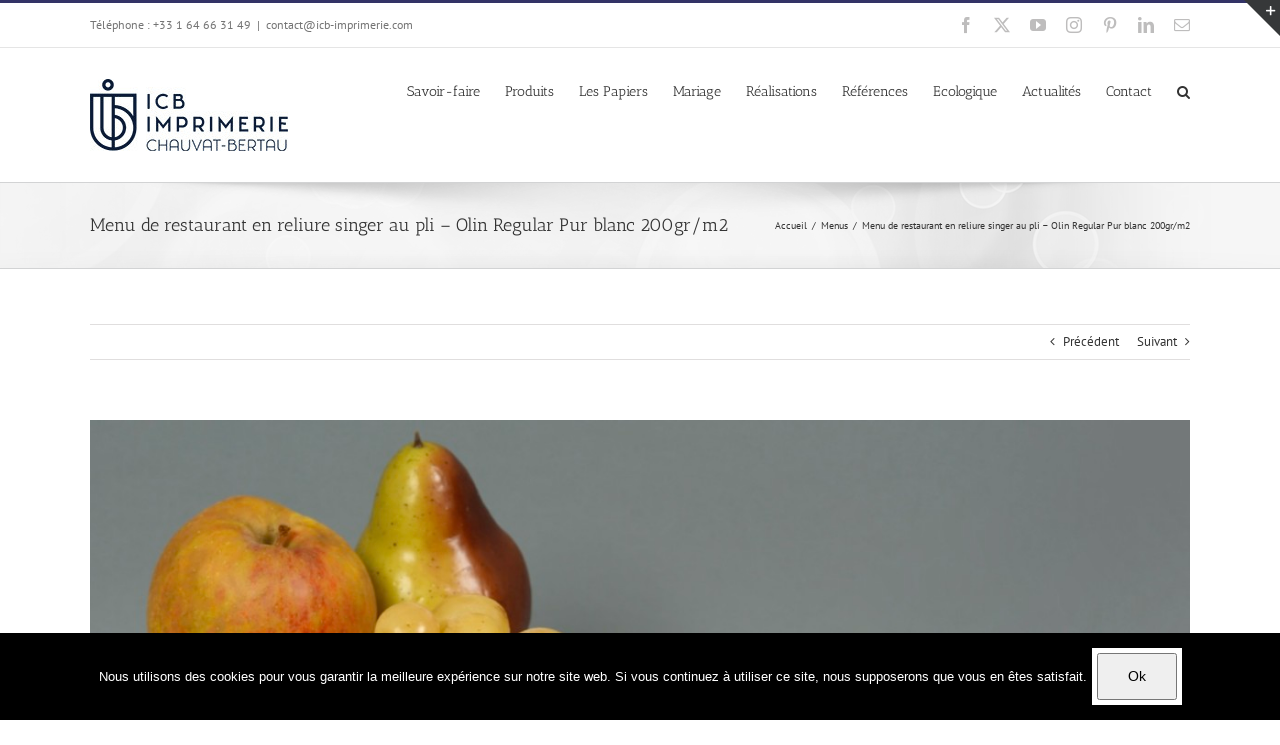

--- FILE ---
content_type: text/html; charset=UTF-8
request_url: https://www.icb-imprimerie.com/portfolio-items/menu-de-restaurant-en-reliure-singer-au-pli-olin-regular-pur-blanc-200gr-m2-2/
body_size: 22691
content:

<!DOCTYPE html>
<html class="avada-html-layout-wide avada-html-header-position-top" lang="fr-FR" prefix="og: http://ogp.me/ns# fb: http://ogp.me/ns/fb#">
<head>
	<meta http-equiv="X-UA-Compatible" content="IE=edge" />
	<meta http-equiv="Content-Type" content="text/html; charset=utf-8"/>
	<meta name="viewport" content="width=device-width, initial-scale=1" />
	<title>Menu de restaurant en reliure singer au pli &#8211; Olin Regular Pur blanc 200gr/m2 &#8211; Imprimerie ICB</title>
<link href="https://fonts.googleapis.com/css?family=Lato:100,100i,200,200i,300,300i,400,400i,500,500i,600,600i,700,700i,800,800i,900,900i%7COpen+Sans:100,100i,200,200i,300,300i,400,400i,500,500i,600,600i,700,700i,800,800i,900,900i%7CIndie+Flower:100,100i,200,200i,300,300i,400,400i,500,500i,600,600i,700,700i,800,800i,900,900i%7COswald:100,100i,200,200i,300,300i,400,400i,500,500i,600,600i,700,700i,800,800i,900,900i" rel="stylesheet"><meta name='robots' content='max-image-preview:large' />
<link rel="alternate" type="application/rss+xml" title="Imprimerie ICB &raquo; Flux" href="https://www.icb-imprimerie.com/feed/" />
<link rel="alternate" type="application/rss+xml" title="Imprimerie ICB &raquo; Flux des commentaires" href="https://www.icb-imprimerie.com/comments/feed/" />
					<link rel="shortcut icon" href="https://www.icb-imprimerie.com/wp-content/uploads/2021/01/ICB-favicon-32x32-1.png" type="image/x-icon" />
		
					<!-- Apple Touch Icon -->
			<link rel="apple-touch-icon" sizes="180x180" href="https://www.icb-imprimerie.com/wp-content/uploads/2021/01/ICB-favicon-144x144-1.png">
		
					<!-- Android Icon -->
			<link rel="icon" sizes="192x192" href="https://www.icb-imprimerie.com/wp-content/uploads/2021/01/ICB-favicon-114x114-1.png">
		
					<!-- MS Edge Icon -->
			<meta name="msapplication-TileImage" content="https://www.icb-imprimerie.com/wp-content/uploads/2021/01/ICB-favicon-144x144-1.png">
				<link rel="alternate" title="oEmbed (JSON)" type="application/json+oembed" href="https://www.icb-imprimerie.com/wp-json/oembed/1.0/embed?url=https%3A%2F%2Fwww.icb-imprimerie.com%2Fportfolio-items%2Fmenu-de-restaurant-en-reliure-singer-au-pli-olin-regular-pur-blanc-200gr-m2-2%2F" />
<link rel="alternate" title="oEmbed (XML)" type="text/xml+oembed" href="https://www.icb-imprimerie.com/wp-json/oembed/1.0/embed?url=https%3A%2F%2Fwww.icb-imprimerie.com%2Fportfolio-items%2Fmenu-de-restaurant-en-reliure-singer-au-pli-olin-regular-pur-blanc-200gr-m2-2%2F&#038;format=xml" />
					<meta name="description" content="Crédit photo : www.jouannetphotographe.com"/>
				
		<meta property="og:locale" content="fr_FR"/>
		<meta property="og:type" content="article"/>
		<meta property="og:site_name" content="Imprimerie ICB"/>
		<meta property="og:title" content="  Menu de restaurant en reliure singer au pli &#8211; Olin Regular Pur blanc 200gr/m2"/>
				<meta property="og:description" content="Crédit photo : www.jouannetphotographe.com"/>
				<meta property="og:url" content="https://www.icb-imprimerie.com/portfolio-items/menu-de-restaurant-en-reliure-singer-au-pli-olin-regular-pur-blanc-200gr-m2-2/"/>
													<meta property="article:modified_time" content="2021-02-19T22:17:18+01:00"/>
											<meta property="og:image" content="https://www.icb-imprimerie.com/wp-content/uploads/2021/02/ICB_PHOTO_15_02_2021_40.jpeg"/>
		<meta property="og:image:width" content="1200"/>
		<meta property="og:image:height" content="1200"/>
		<meta property="og:image:type" content="image/jpeg"/>
				<style id='wp-img-auto-sizes-contain-inline-css' type='text/css'>
img:is([sizes=auto i],[sizes^="auto," i]){contain-intrinsic-size:3000px 1500px}
/*# sourceURL=wp-img-auto-sizes-contain-inline-css */
</style>
<link rel='stylesheet' id='layerslider-css' href='https://www.icb-imprimerie.com/wp-content/plugins/LayerSlider/assets/static/layerslider/css/layerslider.css?ver=7.14.1' type='text/css' media='all' />
<style id='wp-emoji-styles-inline-css' type='text/css'>

	img.wp-smiley, img.emoji {
		display: inline !important;
		border: none !important;
		box-shadow: none !important;
		height: 1em !important;
		width: 1em !important;
		margin: 0 0.07em !important;
		vertical-align: -0.1em !important;
		background: none !important;
		padding: 0 !important;
	}
/*# sourceURL=wp-emoji-styles-inline-css */
</style>
<link rel='stylesheet' id='dnd-upload-cf7-css' href='https://www.icb-imprimerie.com/wp-content/plugins/drag-and-drop-multiple-file-upload-contact-form-7/assets/css/dnd-upload-cf7.css?ver=1.3.9.5' type='text/css' media='all' />
<link rel='stylesheet' id='cookie-notice-front-css' href='https://www.icb-imprimerie.com/wp-content/plugins/cookie-notice/css/front.min.css?ver=2.5.11' type='text/css' media='all' />
<link rel='stylesheet' id='fusion-dynamic-css-css' href='https://www.icb-imprimerie.com/wp-content/uploads/fusion-styles/08f87bc79884d354f8da91876bc3afb6.min.css?ver=3.11.14' type='text/css' media='all' />
<script type="text/javascript" src="https://www.icb-imprimerie.com/wp-includes/js/jquery/jquery.min.js?ver=3.7.1" id="jquery-core-js"></script>
<script type="text/javascript" src="https://www.icb-imprimerie.com/wp-includes/js/jquery/jquery-migrate.min.js?ver=3.4.1" id="jquery-migrate-js"></script>
<script type="text/javascript" id="layerslider-utils-js-extra">
/* <![CDATA[ */
var LS_Meta = {"v":"7.14.1","fixGSAP":"1"};
//# sourceURL=layerslider-utils-js-extra
/* ]]> */
</script>
<script type="text/javascript" src="https://www.icb-imprimerie.com/wp-content/plugins/LayerSlider/assets/static/layerslider/js/layerslider.utils.js?ver=7.14.1" id="layerslider-utils-js"></script>
<script type="text/javascript" src="https://www.icb-imprimerie.com/wp-content/plugins/LayerSlider/assets/static/layerslider/js/layerslider.kreaturamedia.jquery.js?ver=7.14.1" id="layerslider-js"></script>
<script type="text/javascript" src="https://www.icb-imprimerie.com/wp-content/plugins/LayerSlider/assets/static/layerslider/js/layerslider.transitions.js?ver=7.14.1" id="layerslider-transitions-js"></script>
<script type="text/javascript" id="cookie-notice-front-js-before">
/* <![CDATA[ */
var cnArgs = {"ajaxUrl":"https:\/\/www.icb-imprimerie.com\/wp-admin\/admin-ajax.php","nonce":"c5ed9bf008","hideEffect":"fade","position":"bottom","onScroll":false,"onScrollOffset":100,"onClick":false,"cookieName":"cookie_notice_accepted","cookieTime":2592000,"cookieTimeRejected":2592000,"globalCookie":false,"redirection":false,"cache":false,"revokeCookies":false,"revokeCookiesOpt":"automatic"};

//# sourceURL=cookie-notice-front-js-before
/* ]]> */
</script>
<script type="text/javascript" src="https://www.icb-imprimerie.com/wp-content/plugins/cookie-notice/js/front.min.js?ver=2.5.11" id="cookie-notice-front-js"></script>
<meta name="generator" content="Powered by LayerSlider 7.14.1 - Build Heros, Sliders, and Popups. Create Animations and Beautiful, Rich Web Content as Easy as Never Before on WordPress." />
<!-- LayerSlider updates and docs at: https://layerslider.com -->
<link rel="https://api.w.org/" href="https://www.icb-imprimerie.com/wp-json/" /><link rel="alternate" title="JSON" type="application/json" href="https://www.icb-imprimerie.com/wp-json/wp/v2/avada_portfolio/24331" /><link rel="canonical" href="https://www.icb-imprimerie.com/portfolio-items/menu-de-restaurant-en-reliure-singer-au-pli-olin-regular-pur-blanc-200gr-m2-2/" />
<style type="text/css" id="css-fb-visibility">@media screen and (max-width: 640px){.fusion-no-small-visibility{display:none !important;}body .sm-text-align-center{text-align:center !important;}body .sm-text-align-left{text-align:left !important;}body .sm-text-align-right{text-align:right !important;}body .sm-flex-align-center{justify-content:center !important;}body .sm-flex-align-flex-start{justify-content:flex-start !important;}body .sm-flex-align-flex-end{justify-content:flex-end !important;}body .sm-mx-auto{margin-left:auto !important;margin-right:auto !important;}body .sm-ml-auto{margin-left:auto !important;}body .sm-mr-auto{margin-right:auto !important;}body .fusion-absolute-position-small{position:absolute;top:auto;width:100%;}.awb-sticky.awb-sticky-small{ position: sticky; top: var(--awb-sticky-offset,0); }}@media screen and (min-width: 641px) and (max-width: 1024px){.fusion-no-medium-visibility{display:none !important;}body .md-text-align-center{text-align:center !important;}body .md-text-align-left{text-align:left !important;}body .md-text-align-right{text-align:right !important;}body .md-flex-align-center{justify-content:center !important;}body .md-flex-align-flex-start{justify-content:flex-start !important;}body .md-flex-align-flex-end{justify-content:flex-end !important;}body .md-mx-auto{margin-left:auto !important;margin-right:auto !important;}body .md-ml-auto{margin-left:auto !important;}body .md-mr-auto{margin-right:auto !important;}body .fusion-absolute-position-medium{position:absolute;top:auto;width:100%;}.awb-sticky.awb-sticky-medium{ position: sticky; top: var(--awb-sticky-offset,0); }}@media screen and (min-width: 1025px){.fusion-no-large-visibility{display:none !important;}body .lg-text-align-center{text-align:center !important;}body .lg-text-align-left{text-align:left !important;}body .lg-text-align-right{text-align:right !important;}body .lg-flex-align-center{justify-content:center !important;}body .lg-flex-align-flex-start{justify-content:flex-start !important;}body .lg-flex-align-flex-end{justify-content:flex-end !important;}body .lg-mx-auto{margin-left:auto !important;margin-right:auto !important;}body .lg-ml-auto{margin-left:auto !important;}body .lg-mr-auto{margin-right:auto !important;}body .fusion-absolute-position-large{position:absolute;top:auto;width:100%;}.awb-sticky.awb-sticky-large{ position: sticky; top: var(--awb-sticky-offset,0); }}</style>		<script type="text/javascript">
			var doc = document.documentElement;
			doc.setAttribute( 'data-useragent', navigator.userAgent );
		</script>
		<!-- Google tag (gtag.js) -->
<script async src="https://www.googletagmanager.com/gtag/js?id=UA-61210154-2"></script>
<script>
  window.dataLayer = window.dataLayer || [];
  function gtag(){dataLayer.push(arguments);}
  gtag('js', new Date());

  gtag('config', 'UA-61210154-2');
</script>
	<style id='global-styles-inline-css' type='text/css'>
:root{--wp--preset--aspect-ratio--square: 1;--wp--preset--aspect-ratio--4-3: 4/3;--wp--preset--aspect-ratio--3-4: 3/4;--wp--preset--aspect-ratio--3-2: 3/2;--wp--preset--aspect-ratio--2-3: 2/3;--wp--preset--aspect-ratio--16-9: 16/9;--wp--preset--aspect-ratio--9-16: 9/16;--wp--preset--color--black: #000000;--wp--preset--color--cyan-bluish-gray: #abb8c3;--wp--preset--color--white: #ffffff;--wp--preset--color--pale-pink: #f78da7;--wp--preset--color--vivid-red: #cf2e2e;--wp--preset--color--luminous-vivid-orange: #ff6900;--wp--preset--color--luminous-vivid-amber: #fcb900;--wp--preset--color--light-green-cyan: #7bdcb5;--wp--preset--color--vivid-green-cyan: #00d084;--wp--preset--color--pale-cyan-blue: #8ed1fc;--wp--preset--color--vivid-cyan-blue: #0693e3;--wp--preset--color--vivid-purple: #9b51e0;--wp--preset--color--awb-color-1: #ffffff;--wp--preset--color--awb-color-2: #f6f6f6;--wp--preset--color--awb-color-3: #ebeaea;--wp--preset--color--awb-color-4: #e0dede;--wp--preset--color--awb-color-5: #a0ce4e;--wp--preset--color--awb-color-6: #747474;--wp--preset--color--awb-color-7: #333366;--wp--preset--color--awb-color-8: #333333;--wp--preset--color--awb-color-custom-10: rgba(51,51,102,0.8);--wp--preset--color--awb-color-custom-11: #e8e8e8;--wp--preset--color--awb-color-custom-12: #dddddd;--wp--preset--color--awb-color-custom-13: #363839;--wp--preset--color--awb-color-custom-14: #f9f9f9;--wp--preset--color--awb-color-custom-15: #bebdbd;--wp--preset--color--awb-color-custom-16: #f8f8f8;--wp--preset--color--awb-color-custom-17: #e5e5e5;--wp--preset--color--awb-color-custom-18: rgba(235,234,234,0.8);--wp--preset--gradient--vivid-cyan-blue-to-vivid-purple: linear-gradient(135deg,rgb(6,147,227) 0%,rgb(155,81,224) 100%);--wp--preset--gradient--light-green-cyan-to-vivid-green-cyan: linear-gradient(135deg,rgb(122,220,180) 0%,rgb(0,208,130) 100%);--wp--preset--gradient--luminous-vivid-amber-to-luminous-vivid-orange: linear-gradient(135deg,rgb(252,185,0) 0%,rgb(255,105,0) 100%);--wp--preset--gradient--luminous-vivid-orange-to-vivid-red: linear-gradient(135deg,rgb(255,105,0) 0%,rgb(207,46,46) 100%);--wp--preset--gradient--very-light-gray-to-cyan-bluish-gray: linear-gradient(135deg,rgb(238,238,238) 0%,rgb(169,184,195) 100%);--wp--preset--gradient--cool-to-warm-spectrum: linear-gradient(135deg,rgb(74,234,220) 0%,rgb(151,120,209) 20%,rgb(207,42,186) 40%,rgb(238,44,130) 60%,rgb(251,105,98) 80%,rgb(254,248,76) 100%);--wp--preset--gradient--blush-light-purple: linear-gradient(135deg,rgb(255,206,236) 0%,rgb(152,150,240) 100%);--wp--preset--gradient--blush-bordeaux: linear-gradient(135deg,rgb(254,205,165) 0%,rgb(254,45,45) 50%,rgb(107,0,62) 100%);--wp--preset--gradient--luminous-dusk: linear-gradient(135deg,rgb(255,203,112) 0%,rgb(199,81,192) 50%,rgb(65,88,208) 100%);--wp--preset--gradient--pale-ocean: linear-gradient(135deg,rgb(255,245,203) 0%,rgb(182,227,212) 50%,rgb(51,167,181) 100%);--wp--preset--gradient--electric-grass: linear-gradient(135deg,rgb(202,248,128) 0%,rgb(113,206,126) 100%);--wp--preset--gradient--midnight: linear-gradient(135deg,rgb(2,3,129) 0%,rgb(40,116,252) 100%);--wp--preset--font-size--small: 9.75px;--wp--preset--font-size--medium: 20px;--wp--preset--font-size--large: 19.5px;--wp--preset--font-size--x-large: 42px;--wp--preset--font-size--normal: 13px;--wp--preset--font-size--xlarge: 26px;--wp--preset--font-size--huge: 39px;--wp--preset--spacing--20: 0.44rem;--wp--preset--spacing--30: 0.67rem;--wp--preset--spacing--40: 1rem;--wp--preset--spacing--50: 1.5rem;--wp--preset--spacing--60: 2.25rem;--wp--preset--spacing--70: 3.38rem;--wp--preset--spacing--80: 5.06rem;--wp--preset--shadow--natural: 6px 6px 9px rgba(0, 0, 0, 0.2);--wp--preset--shadow--deep: 12px 12px 50px rgba(0, 0, 0, 0.4);--wp--preset--shadow--sharp: 6px 6px 0px rgba(0, 0, 0, 0.2);--wp--preset--shadow--outlined: 6px 6px 0px -3px rgb(255, 255, 255), 6px 6px rgb(0, 0, 0);--wp--preset--shadow--crisp: 6px 6px 0px rgb(0, 0, 0);}:where(.is-layout-flex){gap: 0.5em;}:where(.is-layout-grid){gap: 0.5em;}body .is-layout-flex{display: flex;}.is-layout-flex{flex-wrap: wrap;align-items: center;}.is-layout-flex > :is(*, div){margin: 0;}body .is-layout-grid{display: grid;}.is-layout-grid > :is(*, div){margin: 0;}:where(.wp-block-columns.is-layout-flex){gap: 2em;}:where(.wp-block-columns.is-layout-grid){gap: 2em;}:where(.wp-block-post-template.is-layout-flex){gap: 1.25em;}:where(.wp-block-post-template.is-layout-grid){gap: 1.25em;}.has-black-color{color: var(--wp--preset--color--black) !important;}.has-cyan-bluish-gray-color{color: var(--wp--preset--color--cyan-bluish-gray) !important;}.has-white-color{color: var(--wp--preset--color--white) !important;}.has-pale-pink-color{color: var(--wp--preset--color--pale-pink) !important;}.has-vivid-red-color{color: var(--wp--preset--color--vivid-red) !important;}.has-luminous-vivid-orange-color{color: var(--wp--preset--color--luminous-vivid-orange) !important;}.has-luminous-vivid-amber-color{color: var(--wp--preset--color--luminous-vivid-amber) !important;}.has-light-green-cyan-color{color: var(--wp--preset--color--light-green-cyan) !important;}.has-vivid-green-cyan-color{color: var(--wp--preset--color--vivid-green-cyan) !important;}.has-pale-cyan-blue-color{color: var(--wp--preset--color--pale-cyan-blue) !important;}.has-vivid-cyan-blue-color{color: var(--wp--preset--color--vivid-cyan-blue) !important;}.has-vivid-purple-color{color: var(--wp--preset--color--vivid-purple) !important;}.has-black-background-color{background-color: var(--wp--preset--color--black) !important;}.has-cyan-bluish-gray-background-color{background-color: var(--wp--preset--color--cyan-bluish-gray) !important;}.has-white-background-color{background-color: var(--wp--preset--color--white) !important;}.has-pale-pink-background-color{background-color: var(--wp--preset--color--pale-pink) !important;}.has-vivid-red-background-color{background-color: var(--wp--preset--color--vivid-red) !important;}.has-luminous-vivid-orange-background-color{background-color: var(--wp--preset--color--luminous-vivid-orange) !important;}.has-luminous-vivid-amber-background-color{background-color: var(--wp--preset--color--luminous-vivid-amber) !important;}.has-light-green-cyan-background-color{background-color: var(--wp--preset--color--light-green-cyan) !important;}.has-vivid-green-cyan-background-color{background-color: var(--wp--preset--color--vivid-green-cyan) !important;}.has-pale-cyan-blue-background-color{background-color: var(--wp--preset--color--pale-cyan-blue) !important;}.has-vivid-cyan-blue-background-color{background-color: var(--wp--preset--color--vivid-cyan-blue) !important;}.has-vivid-purple-background-color{background-color: var(--wp--preset--color--vivid-purple) !important;}.has-black-border-color{border-color: var(--wp--preset--color--black) !important;}.has-cyan-bluish-gray-border-color{border-color: var(--wp--preset--color--cyan-bluish-gray) !important;}.has-white-border-color{border-color: var(--wp--preset--color--white) !important;}.has-pale-pink-border-color{border-color: var(--wp--preset--color--pale-pink) !important;}.has-vivid-red-border-color{border-color: var(--wp--preset--color--vivid-red) !important;}.has-luminous-vivid-orange-border-color{border-color: var(--wp--preset--color--luminous-vivid-orange) !important;}.has-luminous-vivid-amber-border-color{border-color: var(--wp--preset--color--luminous-vivid-amber) !important;}.has-light-green-cyan-border-color{border-color: var(--wp--preset--color--light-green-cyan) !important;}.has-vivid-green-cyan-border-color{border-color: var(--wp--preset--color--vivid-green-cyan) !important;}.has-pale-cyan-blue-border-color{border-color: var(--wp--preset--color--pale-cyan-blue) !important;}.has-vivid-cyan-blue-border-color{border-color: var(--wp--preset--color--vivid-cyan-blue) !important;}.has-vivid-purple-border-color{border-color: var(--wp--preset--color--vivid-purple) !important;}.has-vivid-cyan-blue-to-vivid-purple-gradient-background{background: var(--wp--preset--gradient--vivid-cyan-blue-to-vivid-purple) !important;}.has-light-green-cyan-to-vivid-green-cyan-gradient-background{background: var(--wp--preset--gradient--light-green-cyan-to-vivid-green-cyan) !important;}.has-luminous-vivid-amber-to-luminous-vivid-orange-gradient-background{background: var(--wp--preset--gradient--luminous-vivid-amber-to-luminous-vivid-orange) !important;}.has-luminous-vivid-orange-to-vivid-red-gradient-background{background: var(--wp--preset--gradient--luminous-vivid-orange-to-vivid-red) !important;}.has-very-light-gray-to-cyan-bluish-gray-gradient-background{background: var(--wp--preset--gradient--very-light-gray-to-cyan-bluish-gray) !important;}.has-cool-to-warm-spectrum-gradient-background{background: var(--wp--preset--gradient--cool-to-warm-spectrum) !important;}.has-blush-light-purple-gradient-background{background: var(--wp--preset--gradient--blush-light-purple) !important;}.has-blush-bordeaux-gradient-background{background: var(--wp--preset--gradient--blush-bordeaux) !important;}.has-luminous-dusk-gradient-background{background: var(--wp--preset--gradient--luminous-dusk) !important;}.has-pale-ocean-gradient-background{background: var(--wp--preset--gradient--pale-ocean) !important;}.has-electric-grass-gradient-background{background: var(--wp--preset--gradient--electric-grass) !important;}.has-midnight-gradient-background{background: var(--wp--preset--gradient--midnight) !important;}.has-small-font-size{font-size: var(--wp--preset--font-size--small) !important;}.has-medium-font-size{font-size: var(--wp--preset--font-size--medium) !important;}.has-large-font-size{font-size: var(--wp--preset--font-size--large) !important;}.has-x-large-font-size{font-size: var(--wp--preset--font-size--x-large) !important;}
/*# sourceURL=global-styles-inline-css */
</style>
<style id='wp-block-library-inline-css' type='text/css'>
:root{--wp-block-synced-color:#7a00df;--wp-block-synced-color--rgb:122,0,223;--wp-bound-block-color:var(--wp-block-synced-color);--wp-editor-canvas-background:#ddd;--wp-admin-theme-color:#007cba;--wp-admin-theme-color--rgb:0,124,186;--wp-admin-theme-color-darker-10:#006ba1;--wp-admin-theme-color-darker-10--rgb:0,107,160.5;--wp-admin-theme-color-darker-20:#005a87;--wp-admin-theme-color-darker-20--rgb:0,90,135;--wp-admin-border-width-focus:2px}@media (min-resolution:192dpi){:root{--wp-admin-border-width-focus:1.5px}}.wp-element-button{cursor:pointer}:root .has-very-light-gray-background-color{background-color:#eee}:root .has-very-dark-gray-background-color{background-color:#313131}:root .has-very-light-gray-color{color:#eee}:root .has-very-dark-gray-color{color:#313131}:root .has-vivid-green-cyan-to-vivid-cyan-blue-gradient-background{background:linear-gradient(135deg,#00d084,#0693e3)}:root .has-purple-crush-gradient-background{background:linear-gradient(135deg,#34e2e4,#4721fb 50%,#ab1dfe)}:root .has-hazy-dawn-gradient-background{background:linear-gradient(135deg,#faaca8,#dad0ec)}:root .has-subdued-olive-gradient-background{background:linear-gradient(135deg,#fafae1,#67a671)}:root .has-atomic-cream-gradient-background{background:linear-gradient(135deg,#fdd79a,#004a59)}:root .has-nightshade-gradient-background{background:linear-gradient(135deg,#330968,#31cdcf)}:root .has-midnight-gradient-background{background:linear-gradient(135deg,#020381,#2874fc)}:root{--wp--preset--font-size--normal:16px;--wp--preset--font-size--huge:42px}.has-regular-font-size{font-size:1em}.has-larger-font-size{font-size:2.625em}.has-normal-font-size{font-size:var(--wp--preset--font-size--normal)}.has-huge-font-size{font-size:var(--wp--preset--font-size--huge)}.has-text-align-center{text-align:center}.has-text-align-left{text-align:left}.has-text-align-right{text-align:right}.has-fit-text{white-space:nowrap!important}#end-resizable-editor-section{display:none}.aligncenter{clear:both}.items-justified-left{justify-content:flex-start}.items-justified-center{justify-content:center}.items-justified-right{justify-content:flex-end}.items-justified-space-between{justify-content:space-between}.screen-reader-text{border:0;clip-path:inset(50%);height:1px;margin:-1px;overflow:hidden;padding:0;position:absolute;width:1px;word-wrap:normal!important}.screen-reader-text:focus{background-color:#ddd;clip-path:none;color:#444;display:block;font-size:1em;height:auto;left:5px;line-height:normal;padding:15px 23px 14px;text-decoration:none;top:5px;width:auto;z-index:100000}html :where(.has-border-color){border-style:solid}html :where([style*=border-top-color]){border-top-style:solid}html :where([style*=border-right-color]){border-right-style:solid}html :where([style*=border-bottom-color]){border-bottom-style:solid}html :where([style*=border-left-color]){border-left-style:solid}html :where([style*=border-width]){border-style:solid}html :where([style*=border-top-width]){border-top-style:solid}html :where([style*=border-right-width]){border-right-style:solid}html :where([style*=border-bottom-width]){border-bottom-style:solid}html :where([style*=border-left-width]){border-left-style:solid}html :where(img[class*=wp-image-]){height:auto;max-width:100%}:where(figure){margin:0 0 1em}html :where(.is-position-sticky){--wp-admin--admin-bar--position-offset:var(--wp-admin--admin-bar--height,0px)}@media screen and (max-width:600px){html :where(.is-position-sticky){--wp-admin--admin-bar--position-offset:0px}}
/*wp_block_styles_on_demand_placeholder:6980b07618926*/
/*# sourceURL=wp-block-library-inline-css */
</style>
<style id='wp-block-library-theme-inline-css' type='text/css'>
.wp-block-audio :where(figcaption){color:#555;font-size:13px;text-align:center}.is-dark-theme .wp-block-audio :where(figcaption){color:#ffffffa6}.wp-block-audio{margin:0 0 1em}.wp-block-code{border:1px solid #ccc;border-radius:4px;font-family:Menlo,Consolas,monaco,monospace;padding:.8em 1em}.wp-block-embed :where(figcaption){color:#555;font-size:13px;text-align:center}.is-dark-theme .wp-block-embed :where(figcaption){color:#ffffffa6}.wp-block-embed{margin:0 0 1em}.blocks-gallery-caption{color:#555;font-size:13px;text-align:center}.is-dark-theme .blocks-gallery-caption{color:#ffffffa6}:root :where(.wp-block-image figcaption){color:#555;font-size:13px;text-align:center}.is-dark-theme :root :where(.wp-block-image figcaption){color:#ffffffa6}.wp-block-image{margin:0 0 1em}.wp-block-pullquote{border-bottom:4px solid;border-top:4px solid;color:currentColor;margin-bottom:1.75em}.wp-block-pullquote :where(cite),.wp-block-pullquote :where(footer),.wp-block-pullquote__citation{color:currentColor;font-size:.8125em;font-style:normal;text-transform:uppercase}.wp-block-quote{border-left:.25em solid;margin:0 0 1.75em;padding-left:1em}.wp-block-quote cite,.wp-block-quote footer{color:currentColor;font-size:.8125em;font-style:normal;position:relative}.wp-block-quote:where(.has-text-align-right){border-left:none;border-right:.25em solid;padding-left:0;padding-right:1em}.wp-block-quote:where(.has-text-align-center){border:none;padding-left:0}.wp-block-quote.is-large,.wp-block-quote.is-style-large,.wp-block-quote:where(.is-style-plain){border:none}.wp-block-search .wp-block-search__label{font-weight:700}.wp-block-search__button{border:1px solid #ccc;padding:.375em .625em}:where(.wp-block-group.has-background){padding:1.25em 2.375em}.wp-block-separator.has-css-opacity{opacity:.4}.wp-block-separator{border:none;border-bottom:2px solid;margin-left:auto;margin-right:auto}.wp-block-separator.has-alpha-channel-opacity{opacity:1}.wp-block-separator:not(.is-style-wide):not(.is-style-dots){width:100px}.wp-block-separator.has-background:not(.is-style-dots){border-bottom:none;height:1px}.wp-block-separator.has-background:not(.is-style-wide):not(.is-style-dots){height:2px}.wp-block-table{margin:0 0 1em}.wp-block-table td,.wp-block-table th{word-break:normal}.wp-block-table :where(figcaption){color:#555;font-size:13px;text-align:center}.is-dark-theme .wp-block-table :where(figcaption){color:#ffffffa6}.wp-block-video :where(figcaption){color:#555;font-size:13px;text-align:center}.is-dark-theme .wp-block-video :where(figcaption){color:#ffffffa6}.wp-block-video{margin:0 0 1em}:root :where(.wp-block-template-part.has-background){margin-bottom:0;margin-top:0;padding:1.25em 2.375em}
/*# sourceURL=/wp-includes/css/dist/block-library/theme.min.css */
</style>
<style id='classic-theme-styles-inline-css' type='text/css'>
/*! This file is auto-generated */
.wp-block-button__link{color:#fff;background-color:#32373c;border-radius:9999px;box-shadow:none;text-decoration:none;padding:calc(.667em + 2px) calc(1.333em + 2px);font-size:1.125em}.wp-block-file__button{background:#32373c;color:#fff;text-decoration:none}
/*# sourceURL=/wp-includes/css/classic-themes.min.css */
</style>
</head>

<body data-rsssl=1 class="wp-singular avada_portfolio-template-default single single-avada_portfolio postid-24331 single-format-standard wp-theme-Avada cookies-not-set fusion-image-hovers fusion-pagination-sizing fusion-button_type-flat fusion-button_span-no fusion-button_gradient-linear avada-image-rollover-circle-yes avada-image-rollover-yes avada-image-rollover-direction-left fusion-body ltr fusion-sticky-header no-tablet-sticky-header no-mobile-sticky-header no-mobile-slidingbar no-mobile-totop avada-has-rev-slider-styles fusion-disable-outline fusion-sub-menu-fade mobile-logo-pos-left layout-wide-mode avada-has-boxed-modal-shadow-none layout-scroll-offset-full avada-has-zero-margin-offset-top fusion-top-header menu-text-align-center mobile-menu-design-modern fusion-show-pagination-text fusion-header-layout-v2 avada-responsive avada-footer-fx-none avada-menu-highlight-style-bar fusion-search-form-classic fusion-main-menu-search-dropdown fusion-avatar-square avada-sticky-shrinkage avada-dropdown-styles avada-blog-layout-grid avada-blog-archive-layout-large avada-header-shadow-no avada-menu-icon-position-left avada-has-megamenu-shadow avada-has-mainmenu-dropdown-divider avada-has-mobile-menu-search avada-has-main-nav-search-icon avada-has-breadcrumb-mobile-hidden avada-has-titlebar-bar_and_content avada-has-slidingbar-widgets avada-has-slidingbar-position-top avada-slidingbar-toggle-style-triangle avada-has-pagination-padding avada-flyout-menu-direction-fade avada-ec-views-v1" data-awb-post-id="24331">
		<a class="skip-link screen-reader-text" href="#content">Passer au contenu</a>

	<div id="boxed-wrapper">
		
		<div id="wrapper" class="fusion-wrapper">
			<div id="home" style="position:relative;top:-1px;"></div>
							
					
			<header class="fusion-header-wrapper">
				<div class="fusion-header-v2 fusion-logo-alignment fusion-logo-left fusion-sticky-menu-1 fusion-sticky-logo-1 fusion-mobile-logo-  fusion-mobile-menu-design-modern">
					
<div class="fusion-secondary-header">
	<div class="fusion-row">
					<div class="fusion-alignleft">
				<div class="fusion-contact-info"><span class="fusion-contact-info-phone-number">Téléphone : +33 1 64 66 31 49</span><span class="fusion-header-separator">|</span><span class="fusion-contact-info-email-address"><a href="mailto:c&#111;&#110;&#116;&#97;&#99;&#116;&#64;&#105;cb&#45;i&#109;p&#114;&#105;me&#114;i&#101;.c&#111;m">c&#111;&#110;&#116;&#97;&#99;&#116;&#64;&#105;cb&#45;i&#109;p&#114;&#105;me&#114;i&#101;.c&#111;m</a></span></div>			</div>
							<div class="fusion-alignright">
				<div class="fusion-social-links-header"><div class="fusion-social-networks"><div class="fusion-social-networks-wrapper"><a  class="fusion-social-network-icon fusion-tooltip fusion-facebook awb-icon-facebook" style data-placement="top" data-title="Facebook" data-toggle="tooltip" title="Facebook" href="https://www.facebook.com/Imprimerie-Chauvat-Bertau-625143634170800/" target="_blank" rel="noreferrer"><span class="screen-reader-text">Facebook</span></a><a  class="fusion-social-network-icon fusion-tooltip fusion-twitter awb-icon-twitter" style data-placement="top" data-title="X" data-toggle="tooltip" title="X" href="https://twitter.com/ICBImprimerie77" target="_blank" rel="noopener noreferrer"><span class="screen-reader-text">X</span></a><a  class="fusion-social-network-icon fusion-tooltip fusion-youtube awb-icon-youtube" style data-placement="top" data-title="YouTube" data-toggle="tooltip" title="YouTube" href="https://www.youtube.com/channel/UCclCLBjB-19zj2cEC-kq2HQ" target="_blank" rel="noopener noreferrer"><span class="screen-reader-text">YouTube</span></a><a  class="fusion-social-network-icon fusion-tooltip fusion-instagram awb-icon-instagram" style data-placement="top" data-title="Instagram" data-toggle="tooltip" title="Instagram" href="https://www.instagram.com/icb_imprimerie/" target="_blank" rel="noopener noreferrer"><span class="screen-reader-text">Instagram</span></a><a  class="fusion-social-network-icon fusion-tooltip fusion-pinterest awb-icon-pinterest" style data-placement="top" data-title="Pinterest" data-toggle="tooltip" title="Pinterest" href="https://www.instagram.com/icb_imprimerie/" target="_blank" rel="noopener noreferrer"><span class="screen-reader-text">Pinterest</span></a><a  class="fusion-social-network-icon fusion-tooltip fusion-linkedin awb-icon-linkedin" style data-placement="top" data-title="LinkedIn" data-toggle="tooltip" title="LinkedIn" href="https://plus.google.com/u/0/110386546162474419371" target="_blank" rel="noopener noreferrer"><span class="screen-reader-text">LinkedIn</span></a><a  class="fusion-social-network-icon fusion-tooltip fusion-mail awb-icon-mail fusion-last-social-icon" style data-placement="top" data-title="Email" data-toggle="tooltip" title="Email" href="mailto:c&#111;nta&#099;t&#064;&#105;&#099;b&#045;&#105;&#109;primerie.&#099;om" target="_self" rel="noopener noreferrer"><span class="screen-reader-text">Email</span></a></div></div></div>			</div>
			</div>
</div>
<div class="fusion-header-sticky-height"></div>
<div class="fusion-header">
	<div class="fusion-row">
					<div class="fusion-logo" data-margin-top="31px" data-margin-bottom="31px" data-margin-left="0px" data-margin-right="0px">
			<a class="fusion-logo-link"  href="https://www.icb-imprimerie.com/" >

						<!-- standard logo -->
			<img src="https://www.icb-imprimerie.com/wp-content/uploads/2021/01/new-logo.jpg" srcset="https://www.icb-imprimerie.com/wp-content/uploads/2021/01/new-logo.jpg 1x" width="198" height="72" alt="Imprimerie ICB Logo" data-retina_logo_url="" class="fusion-standard-logo" />

			
											<!-- sticky header logo -->
				<img src="https://www.icb-imprimerie.com/wp-content/uploads/2021/01/new-logo-sticky.jpg" srcset="https://www.icb-imprimerie.com/wp-content/uploads/2021/01/new-logo-sticky.jpg 1x" width="179" height="55" alt="Imprimerie ICB Logo" data-retina_logo_url="" class="fusion-sticky-logo" />
					</a>
		</div>		<nav class="fusion-main-menu" aria-label="Menu principal"><ul id="menu-main" class="fusion-menu"><li  id="menu-item-12075"  class="menu-item menu-item-type-custom menu-item-object-custom menu-item-has-children menu-item-12075 fusion-dropdown-menu"  data-item-id="12075"><a  href="#" class="fusion-bar-highlight"><span class="menu-text">Savoir-faire</span></a><ul class="sub-menu"><li  id="menu-item-12079"  class="menu-item menu-item-type-post_type menu-item-object-page menu-item-12079 fusion-dropdown-submenu" ><a  href="https://www.icb-imprimerie.com/notre-metier/" class="fusion-bar-highlight"><span>Notre métier</span></a></li><li  id="menu-item-12078"  class="menu-item menu-item-type-post_type menu-item-object-page menu-item-12078 fusion-dropdown-submenu" ><a  href="https://www.icb-imprimerie.com/competences-services/" class="fusion-bar-highlight"><span>Compétences &#038; Services</span></a></li><li  id="menu-item-12076"  class="menu-item menu-item-type-post_type menu-item-object-page menu-item-12076 fusion-dropdown-submenu" ><a  href="https://www.icb-imprimerie.com/quelques-chiffres/" class="fusion-bar-highlight"><span>Quelques chiffres</span></a></li><li  id="menu-item-12080"  class="menu-item menu-item-type-post_type menu-item-object-page menu-item-12080 fusion-dropdown-submenu" ><a  href="https://www.icb-imprimerie.com/notre-savoir-faire/" class="fusion-bar-highlight"><span>Notre historique</span></a></li><li  id="menu-item-14466"  class="menu-item menu-item-type-post_type menu-item-object-page menu-item-14466 fusion-dropdown-submenu" ><a  href="https://www.icb-imprimerie.com/nos-services/" class="fusion-bar-highlight"><span>Nos Services</span></a></li><li  id="menu-item-18723"  class="menu-item menu-item-type-post_type menu-item-object-post menu-item-18723 fusion-dropdown-submenu" ><a  href="https://www.icb-imprimerie.com/limprimerie-de-a-a-z/" class="fusion-bar-highlight"><span>L’imprimerie de A à Z</span></a></li><li  id="menu-item-12561"  class="menu-item menu-item-type-custom menu-item-object-custom menu-item-has-children menu-item-12561 fusion-dropdown-submenu" ><a  href="#" class="fusion-bar-highlight"><span>Outils</span></a><ul class="sub-menu"><li  id="menu-item-11857"  class="menu-item menu-item-type-custom menu-item-object-custom menu-item-has-children menu-item-11857" ><a  href="#" class="fusion-bar-highlight"><span>Impression</span></a><ul class="sub-menu"><li  id="menu-item-11837"  class="menu-item menu-item-type-post_type menu-item-object-page menu-item-11837" ><a  href="https://www.icb-imprimerie.com/insoleuse-suprasetter-a52/" class="fusion-bar-highlight"><span>Insoleuse CTP Suprasetter A52</span></a></li><li  id="menu-item-11836"  class="menu-item menu-item-type-post_type menu-item-object-page menu-item-11836" ><a  href="https://www.icb-imprimerie.com/imprimante-canon-nb/" class="fusion-bar-highlight"><span>Imprimante Canon N&#038;B</span></a></li><li  id="menu-item-11847"  class="menu-item menu-item-type-post_type menu-item-object-page menu-item-11847" ><a  href="https://www.icb-imprimerie.com/presse-offset-sm52-4/" class="fusion-bar-highlight"><span>Presse Offset SM52-4  –  Heidelberg</span></a></li><li  id="menu-item-11835"  class="menu-item menu-item-type-post_type menu-item-object-page menu-item-11835" ><a  href="https://www.icb-imprimerie.com/presse-numerique-canon-ipc-650/" class="fusion-bar-highlight"><span>Presse Numérique Canon IPC 650</span></a></li><li  id="menu-item-12318"  class="menu-item menu-item-type-post_type menu-item-object-page menu-item-12318" ><a  href="https://www.icb-imprimerie.com/presse-numerique-cs5000/" class="fusion-bar-highlight"><span>Presse Numérique CS5000</span></a></li></ul></li><li  id="menu-item-11858"  class="menu-item menu-item-type-custom menu-item-object-custom menu-item-has-children menu-item-11858" ><a  href="#" class="fusion-bar-highlight"><span>Façonnage</span></a><ul class="sub-menu"><li  id="menu-item-19867"  class="menu-item menu-item-type-post_type menu-item-object-page menu-item-19867" ><a  href="https://www.icb-imprimerie.com/assembleuse-piqueuse-horizon-vac-100-spf-10-fc-10/" class="fusion-bar-highlight"><span>Assembleuse Piqueuse Horizon</span></a></li><li  id="menu-item-19874"  class="menu-item menu-item-type-post_type menu-item-object-page menu-item-19874" ><a  href="https://www.icb-imprimerie.com/encolleuse-cmc/" class="fusion-bar-highlight"><span>Encolleuse CMC</span></a></li><li  id="menu-item-11841"  class="menu-item menu-item-type-post_type menu-item-object-page menu-item-11841" ><a  href="https://www.icb-imprimerie.com/piqueuse-zd-2sr/" class="fusion-bar-highlight"><span>Piqueuse ZD-2SR</span></a></li><li  id="menu-item-11844"  class="menu-item menu-item-type-post_type menu-item-object-page menu-item-11844" ><a  href="https://www.icb-imprimerie.com/plieuse-multipli-35/" class="fusion-bar-highlight"><span>Plieuse MULTIPLI 35</span></a></li><li  id="menu-item-12303"  class="menu-item menu-item-type-post_type menu-item-object-page menu-item-12303" ><a  href="https://www.icb-imprimerie.com/thermorelieur-bq260/" class="fusion-bar-highlight"><span>Thermorelieur BQ260</span></a></li><li  id="menu-item-12319"  class="menu-item menu-item-type-post_type menu-item-object-page menu-item-12319" ><a  href="https://www.icb-imprimerie.com/bordeuse-omm-soyouz/" class="fusion-bar-highlight"><span>Bordeuse OMM Soyouz</span></a></li><li  id="menu-item-11848"  class="menu-item menu-item-type-post_type menu-item-object-page menu-item-11848" ><a  href="https://www.icb-imprimerie.com/relieuse-wire-o-wiro-wb-431-s/" class="fusion-bar-highlight"><span>Relieuse WIRE O</span></a></li></ul></li><li  id="menu-item-11859"  class="menu-item menu-item-type-custom menu-item-object-custom menu-item-has-children menu-item-11859" ><a  href="#" class="fusion-bar-highlight"><span>Finition</span></a><ul class="sub-menu"><li  id="menu-item-11834"  class="menu-item menu-item-type-post_type menu-item-object-page menu-item-11834" ><a  href="https://www.icb-imprimerie.com/four-supermatic-1233/" class="fusion-bar-highlight"><span>Four Thermorelief</span></a></li><li  id="menu-item-11840"  class="menu-item menu-item-type-post_type menu-item-object-page menu-item-11840" ><a  href="https://www.icb-imprimerie.com/pelliculeuse/" class="fusion-bar-highlight"><span>Pelliculeuse</span></a></li><li  id="menu-item-19884"  class="menu-item menu-item-type-post_type menu-item-object-page menu-item-19884" ><a  href="https://www.icb-imprimerie.com/platine-portefeuille-kluge-ehd/" class="fusion-bar-highlight"><span>Platine EHD &#8211; Kluge EHD</span></a></li><li  id="menu-item-11843"  class="menu-item menu-item-type-post_type menu-item-object-page menu-item-11843" ><a  href="https://www.icb-imprimerie.com/platines-ofmi-heidelberg/" class="fusion-bar-highlight"><span>Platine T OFMI – Heidelberg</span></a></li><li  id="menu-item-12025"  class="menu-item menu-item-type-post_type menu-item-object-page menu-item-12025" ><a  href="https://www.icb-imprimerie.com/le-massicot/" class="fusion-bar-highlight"><span>Massicot Polar</span></a></li><li  id="menu-item-14546"  class="menu-item menu-item-type-post_type menu-item-object-page menu-item-14546" ><a  href="https://www.icb-imprimerie.com/gravure-laser-trotec-speedy-360/" class="fusion-bar-highlight"><span>Gravure Laser – Trotec Speedy 360</span></a></li></ul></li><li  id="menu-item-11860"  class="menu-item menu-item-type-custom menu-item-object-custom menu-item-has-children menu-item-11860" ><a  href="#" class="fusion-bar-highlight"><span>Autres</span></a><ul class="sub-menu"><li  id="menu-item-11838"  class="menu-item menu-item-type-post_type menu-item-object-page menu-item-11838" ><a  href="https://www.icb-imprimerie.com/nos-logiciels/" class="fusion-bar-highlight"><span>Nos logiciels</span></a></li><li  id="menu-item-11839"  class="menu-item menu-item-type-post_type menu-item-object-page menu-item-11839" ><a  href="https://www.icb-imprimerie.com/nos-papiers/" class="fusion-bar-highlight"><span>Nos Papiers</span></a></li></ul></li></ul></li></ul></li><li  id="menu-item-12560"  class="menu-item menu-item-type-custom menu-item-object-custom menu-item-has-children menu-item-12560 fusion-megamenu-menu "  data-item-id="12560"><a  href="#" class="fusion-bar-highlight"><span class="menu-text">Produits</span></a><div class="fusion-megamenu-wrapper fusion-columns-3 columns-per-row-3 columns-3 col-span-12 fusion-megamenu-fullwidth"><div class="row"><div class="fusion-megamenu-holder" style="width:1100px;" data-width="1100px"><ul class="fusion-megamenu"><li  id="menu-item-11853"  class="menu-item menu-item-type-custom menu-item-object-custom menu-item-has-children menu-item-11853 fusion-megamenu-submenu fusion-megamenu-columns-3 col-lg-4 col-md-4 col-sm-4" ><div class='fusion-megamenu-title'><span class="awb-justify-title">Communication</span></div><ul class="sub-menu"><li  id="menu-item-11810"  class="menu-item menu-item-type-post_type menu-item-object-page menu-item-11810" ><a  href="https://www.icb-imprimerie.com/affiche/" class="fusion-bar-highlight"><span><span class="fusion-megamenu-bullet"></span>Affiche</span></a></li><li  id="menu-item-11813"  class="menu-item menu-item-type-post_type menu-item-object-page menu-item-11813" ><a  href="https://www.icb-imprimerie.com/blocs-notes/" class="fusion-bar-highlight"><span><span class="fusion-megamenu-bullet"></span>Blocs notes</span></a></li><li  id="menu-item-11814"  class="menu-item menu-item-type-post_type menu-item-object-page menu-item-11814" ><a  href="https://www.icb-imprimerie.com/brochures/" class="fusion-bar-highlight"><span><span class="fusion-megamenu-bullet"></span>Brochures</span></a></li><li  id="menu-item-11815"  class="menu-item menu-item-type-post_type menu-item-object-page menu-item-11815" ><a  href="https://www.icb-imprimerie.com/calendrier/" class="fusion-bar-highlight"><span><span class="fusion-megamenu-bullet"></span>Calendrier / Sous Main</span></a></li><li  id="menu-item-11816"  class="menu-item menu-item-type-post_type menu-item-object-page menu-item-11816" ><a  href="https://www.icb-imprimerie.com/carte-dinvitation/" class="fusion-bar-highlight"><span><span class="fusion-megamenu-bullet"></span>Carte d’invitation</span></a></li><li  id="menu-item-11818"  class="menu-item menu-item-type-post_type menu-item-object-page menu-item-11818" ><a  href="https://www.icb-imprimerie.com/cartes-de-voeux/" class="fusion-bar-highlight"><span><span class="fusion-megamenu-bullet"></span>Cartes de Voeux</span></a></li><li  id="menu-item-11819"  class="menu-item menu-item-type-post_type menu-item-object-page menu-item-11819" ><a  href="https://www.icb-imprimerie.com/chemises/" class="fusion-bar-highlight"><span><span class="fusion-megamenu-bullet"></span>Chemises</span></a></li><li  id="menu-item-11821"  class="menu-item menu-item-type-post_type menu-item-object-page menu-item-11821" ><a  href="https://www.icb-imprimerie.com/etiquettes/" class="fusion-bar-highlight"><span><span class="fusion-megamenu-bullet"></span>Etiquettes</span></a></li><li  id="menu-item-11824"  class="menu-item menu-item-type-post_type menu-item-object-page menu-item-11824" ><a  href="https://www.icb-imprimerie.com/flyers/" class="fusion-bar-highlight"><span><span class="fusion-megamenu-bullet"></span>Flyers</span></a></li><li  id="menu-item-11825"  class="menu-item menu-item-type-post_type menu-item-object-page menu-item-11825" ><a  href="https://www.icb-imprimerie.com/grands-formats/" class="fusion-bar-highlight"><span><span class="fusion-megamenu-bullet"></span>Grands formats</span></a></li><li  id="menu-item-11828"  class="menu-item menu-item-type-post_type menu-item-object-page menu-item-11828" ><a  href="https://www.icb-imprimerie.com/plaquettes-depliants/" class="fusion-bar-highlight"><span><span class="fusion-megamenu-bullet"></span>Plaquettes / Dépliants</span></a></li></ul></li><li  id="menu-item-11854"  class="menu-item menu-item-type-custom menu-item-object-custom menu-item-has-children menu-item-11854 fusion-megamenu-submenu fusion-megamenu-columns-3 col-lg-4 col-md-4 col-sm-4" ><div class='fusion-megamenu-title'><span class="awb-justify-title">Administratif</span></div><ul class="sub-menu"><li  id="menu-item-11812"  class="menu-item menu-item-type-post_type menu-item-object-page menu-item-11812" ><a  href="https://www.icb-imprimerie.com/bloc-carnet/" class="fusion-bar-highlight"><span><span class="fusion-megamenu-bullet"></span>Bloc / Carnet</span></a></li><li  id="menu-item-11817"  class="menu-item menu-item-type-post_type menu-item-object-page menu-item-11817" ><a  href="https://www.icb-imprimerie.com/cartes-de-visites-commerciales/" class="fusion-bar-highlight"><span><span class="fusion-megamenu-bullet"></span>Cartes de Visite / Commerciales</span></a></li><li  id="menu-item-11820"  class="menu-item menu-item-type-post_type menu-item-object-page menu-item-11820" ><a  href="https://www.icb-imprimerie.com/enveloppes/" class="fusion-bar-highlight"><span><span class="fusion-megamenu-bullet"></span>Enveloppes</span></a></li><li  id="menu-item-11826"  class="menu-item menu-item-type-post_type menu-item-object-page menu-item-11826" ><a  href="https://www.icb-imprimerie.com/liasses-continues/" class="fusion-bar-highlight"><span><span class="fusion-megamenu-bullet"></span>Liasses / Continues</span></a></li><li  id="menu-item-11830"  class="menu-item menu-item-type-post_type menu-item-object-page menu-item-11830" ><a  href="https://www.icb-imprimerie.com/tampons/" class="fusion-bar-highlight"><span><span class="fusion-megamenu-bullet"></span>Tampons</span></a></li><li  id="menu-item-11831"  class="menu-item menu-item-type-post_type menu-item-object-page menu-item-11831" ><a  href="https://www.icb-imprimerie.com/tete-de-lettre-suite-de-lettre/" class="fusion-bar-highlight"><span><span class="fusion-megamenu-bullet"></span>Tête de lettre / suite de lettre</span></a></li></ul></li><li  id="menu-item-11855"  class="menu-item menu-item-type-custom menu-item-object-custom menu-item-has-children menu-item-11855 fusion-megamenu-submenu fusion-megamenu-columns-3 col-lg-4 col-md-4 col-sm-4" ><div class='fusion-megamenu-title'><span class="awb-justify-title">Evènement</span></div><ul class="sub-menu"><li  id="menu-item-11811"  class="menu-item menu-item-type-post_type menu-item-object-page menu-item-11811" ><a  href="https://www.icb-imprimerie.com/billeterie/" class="fusion-bar-highlight"><span><span class="fusion-megamenu-bullet"></span>Billeterie</span></a></li><li  id="menu-item-11822"  class="menu-item menu-item-type-post_type menu-item-object-page menu-item-11822" ><a  href="https://www.icb-imprimerie.com/evenementiel/" class="fusion-bar-highlight"><span><span class="fusion-megamenu-bullet"></span>Evénementiel</span></a></li><li  id="menu-item-11827"  class="menu-item menu-item-type-post_type menu-item-object-page menu-item-11827" ><a  href="https://www.icb-imprimerie.com/menus/" class="fusion-bar-highlight"><span><span class="fusion-megamenu-bullet"></span>Menus</span></a></li><li  id="menu-item-16373"  class="menu-item menu-item-type-post_type menu-item-object-page menu-item-16373" ><a  href="https://www.icb-imprimerie.com/naissance/" class="fusion-bar-highlight"><span><span class="fusion-megamenu-bullet"></span>Naissance</span></a></li></ul></li></ul></div><div style="clear:both;"></div></div></div></li><li  id="menu-item-267116"  class="menu-item menu-item-type-custom menu-item-object-custom menu-item-has-children menu-item-267116 fusion-megamenu-menu "  data-item-id="267116"><a  href="#" class="fusion-bar-highlight"><span class="menu-text">Les Papiers</span></a><div class="fusion-megamenu-wrapper fusion-columns-4 columns-per-row-4 columns-4 col-span-12 fusion-megamenu-fullwidth"><div class="row"><div class="fusion-megamenu-holder" style="width:1100px;" data-width="1100px"><ul class="fusion-megamenu"><li  id="menu-item-267139"  class="menu-item menu-item-type-custom menu-item-object-custom menu-item-has-children menu-item-267139 fusion-megamenu-submenu fusion-megamenu-columns-4 col-lg-3 col-md-3 col-sm-3" ><div class='fusion-megamenu-title'><span class="awb-justify-title">Teintés Masse</span></div><ul class="sub-menu"><li  id="menu-item-267131"  class="menu-item menu-item-type-post_type menu-item-object-page menu-item-267131" ><a  href="https://www.icb-imprimerie.com/papiers-1802/" class="fusion-bar-highlight"><span><span class="fusion-megamenu-bullet"></span>1802 – 29 Couleurs ♻️</span></a></li><li  id="menu-item-267117"  class="menu-item menu-item-type-post_type menu-item-object-page menu-item-267117" ><a  href="https://www.icb-imprimerie.com/papiers-colorplan/" class="fusion-bar-highlight"><span><span class="fusion-megamenu-bullet"></span>Colorplan – 58 Couleurs</span></a></li><li  id="menu-item-267130"  class="menu-item menu-item-type-post_type menu-item-object-page menu-item-267130" ><a  href="https://www.icb-imprimerie.com/papiers-extract/" class="fusion-bar-highlight"><span><span class="fusion-megamenu-bullet"></span>Extract – 10 Couleurs ♻️</span></a></li><li  id="menu-item-267137"  class="menu-item menu-item-type-post_type menu-item-object-page menu-item-267137" ><a  href="https://www.icb-imprimerie.com/papiers-materica/" class="fusion-bar-highlight"><span><span class="fusion-megamenu-bullet"></span>Materica – 14 Couleurs ♻️</span></a></li><li  id="menu-item-267181"  class="menu-item menu-item-type-post_type menu-item-object-page menu-item-267181" ><a  href="https://www.icb-imprimerie.com/papier-olin-colour/" class="fusion-bar-highlight"><span><span class="fusion-megamenu-bullet"></span>Olin Colour &#8211; 26 Couleurs</span></a></li><li  id="menu-item-267155"  class="menu-item menu-item-type-post_type menu-item-object-page menu-item-267155" ><a  href="https://www.icb-imprimerie.com/papier-packaging-color/" class="fusion-bar-highlight"><span><span class="fusion-megamenu-bullet"></span>Packaging Color – 9 Couleurs</span></a></li><li  id="menu-item-267136"  class="menu-item menu-item-type-post_type menu-item-object-page menu-item-267136" ><a  href="https://www.icb-imprimerie.com/papiers-sirio-color/" class="fusion-bar-highlight"><span><span class="fusion-megamenu-bullet"></span>Sirio Color – 29 Couleurs</span></a></li><li  id="menu-item-267132"  class="menu-item menu-item-type-post_type menu-item-object-page menu-item-267132" ><a  href="https://www.icb-imprimerie.com/papiers-woodstock/" class="fusion-bar-highlight"><span><span class="fusion-megamenu-bullet"></span>Woodstock – 13 Couleurs ♻️</span></a></li></ul></li><li  id="menu-item-267162"  class="menu-item menu-item-type-custom menu-item-object-custom menu-item-has-children menu-item-267162 fusion-megamenu-submenu fusion-megamenu-columns-4 col-lg-3 col-md-3 col-sm-3" ><div class='fusion-megamenu-title'><span class="awb-justify-title">Eco responsables</span></div><ul class="sub-menu"><li  id="menu-item-267121"  class="menu-item menu-item-type-post_type menu-item-object-page menu-item-267121" ><a  href="https://www.icb-imprimerie.com/papiers-bio-cycle-gmund/" class="fusion-bar-highlight"><span><span class="fusion-megamenu-bullet"></span>Bio cycle &#8211; Végétal ♻️</span></a></li><li  id="menu-item-267122"  class="menu-item menu-item-type-post_type menu-item-object-page menu-item-267122" ><a  href="https://www.icb-imprimerie.com/papiers-recycle-crush/" class="fusion-bar-highlight"><span><span class="fusion-megamenu-bullet"></span>Crush &#8211; Fruits ♻️</span></a></li><li  id="menu-item-267127"  class="menu-item menu-item-type-post_type menu-item-object-page menu-item-267127" ><a  href="https://www.icb-imprimerie.com/papiers-remake-favini/" class="fusion-bar-highlight"><span><span class="fusion-megamenu-bullet"></span>Remake &#8211;  Chutes de Cuir ♻️</span></a></li><li  id="menu-item-267123"  class="menu-item menu-item-type-post_type menu-item-object-page menu-item-267123" ><a  href="https://www.icb-imprimerie.com/papiers-gmund-bier/" class="fusion-bar-highlight"><span><span class="fusion-megamenu-bullet"></span>Bier &#8211;  Résidus de bière ♻️</span></a></li><li  id="menu-item-267129"  class="menu-item menu-item-type-post_type menu-item-object-page menu-item-267129" ><a  href="https://www.icb-imprimerie.com/papiers-recycle-kraft/" class="fusion-bar-highlight"><span><span class="fusion-megamenu-bullet"></span>Les Krafts ♻️</span></a></li><li  id="menu-item-267128"  class="menu-item menu-item-type-post_type menu-item-object-page menu-item-267128" ><a  href="https://www.icb-imprimerie.com/papiers-extract-teinte/" class="fusion-bar-highlight"><span><span class="fusion-megamenu-bullet"></span>Used ♻️</span></a></li></ul></li><li  id="menu-item-267140"  class="menu-item menu-item-type-custom menu-item-object-custom menu-item-has-children menu-item-267140 fusion-megamenu-submenu fusion-megamenu-columns-4 col-lg-3 col-md-3 col-sm-3" ><div class='fusion-megamenu-title'><span class="awb-justify-title">Texturés</span></div><ul class="sub-menu"><li  id="menu-item-267138"  class="menu-item menu-item-type-post_type menu-item-object-page menu-item-267138" ><a  href="https://www.icb-imprimerie.com/papiers-texture-bois/" class="fusion-bar-highlight"><span><span class="fusion-megamenu-bullet"></span>Texture Bois</span></a></li><li  id="menu-item-267119"  class="menu-item menu-item-type-post_type menu-item-object-page menu-item-267119" ><a  href="https://www.icb-imprimerie.com/papiers-les-naturals/" class="fusion-bar-highlight"><span><span class="fusion-megamenu-bullet"></span>Aspect Brut ♻️</span></a></li><li  id="menu-item-267124"  class="menu-item menu-item-type-post_type menu-item-object-page menu-item-267124" ><a  href="https://www.icb-imprimerie.com/papiers-cuir-gmund/" class="fusion-bar-highlight"><span><span class="fusion-megamenu-bullet"></span>Effet cuir</span></a></li><li  id="menu-item-267125"  class="menu-item menu-item-type-post_type menu-item-object-page menu-item-267125" ><a  href="https://www.icb-imprimerie.com/papiers-kaschmir-gmund/" class="fusion-bar-highlight"><span><span class="fusion-megamenu-bullet"></span>Floqués</span></a></li><li  id="menu-item-267118"  class="menu-item menu-item-type-post_type menu-item-object-page menu-item-267118" ><a  href="https://www.icb-imprimerie.com/papier-gmund/" class="fusion-bar-highlight"><span><span class="fusion-megamenu-bullet"></span>Matières</span></a></li><li  id="menu-item-267135"  class="menu-item menu-item-type-post_type menu-item-object-page menu-item-267135" ><a  href="https://www.icb-imprimerie.com/papiers-heidi-gmund/" class="fusion-bar-highlight"><span><span class="fusion-megamenu-bullet"></span>Spécial Letterpress</span></a></li></ul></li><li  id="menu-item-267141"  class="menu-item menu-item-type-custom menu-item-object-custom menu-item-has-children menu-item-267141 fusion-megamenu-submenu fusion-megamenu-columns-4 col-lg-3 col-md-3 col-sm-3" ><div class='fusion-megamenu-title'><span class="awb-justify-title">Spéciaux</span></div><ul class="sub-menu"><li  id="menu-item-267133"  class="menu-item menu-item-type-post_type menu-item-object-page menu-item-267133" ><a  href="https://www.icb-imprimerie.com/papiers-mirri/" class="fusion-bar-highlight"><span><span class="fusion-megamenu-bullet"></span>Métallisés Mirri</span></a></li><li  id="menu-item-267120"  class="menu-item menu-item-type-post_type menu-item-object-page menu-item-267120" ><a  href="https://www.icb-imprimerie.com/papiers-gmund-for-food/" class="fusion-bar-highlight"><span><span class="fusion-megamenu-bullet"></span>Contact Alimentaire</span></a></li><li  id="menu-item-267126"  class="menu-item menu-item-type-post_type menu-item-object-page menu-item-267126" ><a  href="https://www.icb-imprimerie.com/papiers-action-gmund/" class="fusion-bar-highlight"><span><span class="fusion-megamenu-bullet"></span>Irisés et Fluo</span></a></li><li  id="menu-item-267134"  class="menu-item menu-item-type-post_type menu-item-object-page menu-item-267134" ><a  href="https://www.icb-imprimerie.com/papiers-sirio-pearl/" class="fusion-bar-highlight"><span><span class="fusion-megamenu-bullet"></span>Métallisés Sirio Pearl</span></a></li></ul></li></ul></div><div style="clear:both;"></div></div></div></li><li  id="menu-item-11823"  class="menu-item menu-item-type-post_type menu-item-object-page menu-item-has-children menu-item-11823 fusion-megamenu-menu "  data-item-id="11823"><a  href="https://www.icb-imprimerie.com/mariage/" class="fusion-bar-highlight"><span class="menu-text">Mariage</span></a><div class="fusion-megamenu-wrapper fusion-columns-3 columns-per-row-3 columns-3 col-span-12 fusion-megamenu-fullwidth"><div class="row"><div class="fusion-megamenu-holder" style="width:1100px;" data-width="1100px"><ul class="fusion-megamenu"><li  id="menu-item-23334"  class="menu-item menu-item-type-post_type menu-item-object-page menu-item-23334 fusion-megamenu-submenu menu-item-has-link fusion-megamenu-columns-3 col-lg-4 col-md-4 col-sm-4" ><div class='fusion-megamenu-title'><a class="awb-justify-title" href="https://www.icb-imprimerie.com/lannonce-du-mariage/">L’Annonce du Mariage</a></div></li><li  id="menu-item-23333"  class="menu-item menu-item-type-post_type menu-item-object-page menu-item-23333 fusion-megamenu-submenu menu-item-has-link fusion-megamenu-columns-3 col-lg-4 col-md-4 col-sm-4" ><div class='fusion-megamenu-title'><a class="awb-justify-title" href="https://www.icb-imprimerie.com/la-ceremonie-de-mariage/">La Cérémonie de Mariage</a></div></li><li  id="menu-item-23332"  class="menu-item menu-item-type-post_type menu-item-object-page menu-item-23332 fusion-megamenu-submenu menu-item-has-link fusion-megamenu-columns-3 col-lg-4 col-md-4 col-sm-4" ><div class='fusion-megamenu-title'><a class="awb-justify-title" href="https://www.icb-imprimerie.com/la-table-de-mariage/">La table de Mariage</a></div></li></ul></div><div style="clear:both;"></div></div></div></li><li  id="menu-item-12040"  class="menu-item menu-item-type-post_type menu-item-object-page menu-item-12040"  data-item-id="12040"><a  href="https://www.icb-imprimerie.com/nos-realisations/" class="fusion-bar-highlight"><span class="menu-text">Réalisations</span></a></li><li  id="menu-item-12041"  class="menu-item menu-item-type-post_type menu-item-object-page menu-item-12041"  data-item-id="12041"><a  href="https://www.icb-imprimerie.com/nos-references/" class="fusion-bar-highlight"><span class="menu-text">Références</span></a></li><li  id="menu-item-11851"  class="menu-item menu-item-type-post_type menu-item-object-page menu-item-11851"  data-item-id="11851"><a  href="https://www.icb-imprimerie.com/limpression-ecologique/" class="fusion-bar-highlight"><span class="menu-text">Ecologique</span></a></li><li  id="menu-item-14524"  class="menu-item menu-item-type-post_type menu-item-object-page current_page_parent menu-item-14524"  data-item-id="14524"><a  href="https://www.icb-imprimerie.com/actualites/" class="fusion-bar-highlight"><span class="menu-text">Actualités</span></a></li><li  id="menu-item-11925"  class="menu-item menu-item-type-post_type menu-item-object-page menu-item-11925"  data-item-id="11925"><a  href="https://www.icb-imprimerie.com/contact/" class="fusion-bar-highlight"><span class="menu-text">Contact</span></a></li><li class="fusion-custom-menu-item fusion-main-menu-search"><a class="fusion-main-menu-icon fusion-bar-highlight" href="#" aria-label="Recherche" data-title="Recherche" title="Recherche" role="button" aria-expanded="false"></a><div class="fusion-custom-menu-item-contents">		<form role="search" class="searchform fusion-search-form  fusion-search-form-classic" method="get" action="https://www.icb-imprimerie.com/">
			<div class="fusion-search-form-content">

				
				<div class="fusion-search-field search-field">
					<label><span class="screen-reader-text">Rechercher:</span>
													<input type="search" value="" name="s" class="s" placeholder="Rechercher..." required aria-required="true" aria-label="Rechercher..."/>
											</label>
				</div>
				<div class="fusion-search-button search-button">
					<input type="submit" class="fusion-search-submit searchsubmit" aria-label="Recherche" value="&#xf002;" />
									</div>

				
			</div>


			
		</form>
		</div></li></ul></nav><nav class="fusion-main-menu fusion-sticky-menu" aria-label="Menu principal Sticky"><ul id="menu-one-page" class="fusion-menu"><li  id="menu-item-12081"  class="menu-item menu-item-type-custom menu-item-object-custom menu-item-has-children menu-item-12081 fusion-dropdown-menu"  data-item-id="12081"><a  href="#" class="fusion-bar-highlight"><span class="menu-text">Savoir-faire</span></a><ul class="sub-menu"><li  id="menu-item-12085"  class="menu-item menu-item-type-post_type menu-item-object-page menu-item-12085 fusion-dropdown-submenu" ><a  href="https://www.icb-imprimerie.com/notre-metier/" class="fusion-bar-highlight"><span>Notre métier</span></a></li><li  id="menu-item-12084"  class="menu-item menu-item-type-post_type menu-item-object-page menu-item-12084 fusion-dropdown-submenu" ><a  href="https://www.icb-imprimerie.com/competences-services/" class="fusion-bar-highlight"><span>Compétences &#038; Services</span></a></li><li  id="menu-item-12082"  class="menu-item menu-item-type-post_type menu-item-object-page menu-item-12082 fusion-dropdown-submenu" ><a  href="https://www.icb-imprimerie.com/quelques-chiffres/" class="fusion-bar-highlight"><span>Quelques chiffres</span></a></li><li  id="menu-item-12086"  class="menu-item menu-item-type-post_type menu-item-object-page menu-item-12086 fusion-dropdown-submenu" ><a  href="https://www.icb-imprimerie.com/notre-savoir-faire/" class="fusion-bar-highlight"><span>Notre historique</span></a></li><li  id="menu-item-14465"  class="menu-item menu-item-type-post_type menu-item-object-page menu-item-14465 fusion-dropdown-submenu" ><a  href="https://www.icb-imprimerie.com/nos-services/" class="fusion-bar-highlight"><span>Nos Services</span></a></li><li  id="menu-item-18724"  class="menu-item menu-item-type-post_type menu-item-object-post menu-item-18724 fusion-dropdown-submenu" ><a  href="https://www.icb-imprimerie.com/limprimerie-de-a-a-z/" class="fusion-bar-highlight"><span>L’imprimerie de A à Z</span></a></li><li  id="menu-item-12563"  class="menu-item menu-item-type-custom menu-item-object-custom menu-item-has-children menu-item-12563 fusion-dropdown-submenu" ><a  href="#" class="fusion-bar-highlight"><span>Outils</span></a><ul class="sub-menu"><li  id="menu-item-12020"  class="menu-item menu-item-type-custom menu-item-object-custom menu-item-has-children menu-item-12020" ><a  href="#" class="fusion-bar-highlight"><span>Impression</span></a><ul class="sub-menu"><li  id="menu-item-12008"  class="menu-item menu-item-type-post_type menu-item-object-page menu-item-12008" ><a  href="https://www.icb-imprimerie.com/insoleuse-suprasetter-a52/" class="fusion-bar-highlight"><span>Insoleuse CTP Suprasetter A52</span></a></li><li  id="menu-item-12007"  class="menu-item menu-item-type-post_type menu-item-object-page menu-item-12007" ><a  href="https://www.icb-imprimerie.com/imprimante-canon-nb/" class="fusion-bar-highlight"><span>Imprimante Canon N&#038;B</span></a></li><li  id="menu-item-12018"  class="menu-item menu-item-type-post_type menu-item-object-page menu-item-12018" ><a  href="https://www.icb-imprimerie.com/presse-offset-sm52-4/" class="fusion-bar-highlight"><span>Presse Offset SM52-4  –  Heidelberg</span></a></li><li  id="menu-item-12006"  class="menu-item menu-item-type-post_type menu-item-object-page menu-item-12006" ><a  href="https://www.icb-imprimerie.com/presse-numerique-canon-ipc-650/" class="fusion-bar-highlight"><span>Presse Numérique Canon IPC 650</span></a></li><li  id="menu-item-12320"  class="menu-item menu-item-type-post_type menu-item-object-page menu-item-12320" ><a  href="https://www.icb-imprimerie.com/presse-numerique-cs5000/" class="fusion-bar-highlight"><span>Presse Numérique CS5000</span></a></li></ul></li><li  id="menu-item-12021"  class="menu-item menu-item-type-custom menu-item-object-custom menu-item-has-children menu-item-12021" ><a  href="#" class="fusion-bar-highlight"><span>Façonnage</span></a><ul class="sub-menu"><li  id="menu-item-19866"  class="menu-item menu-item-type-post_type menu-item-object-page menu-item-19866" ><a  href="https://www.icb-imprimerie.com/assembleuse-piqueuse-horizon-vac-100-spf-10-fc-10/" class="fusion-bar-highlight"><span>Assembleuse Piqueuse Horizon</span></a></li><li  id="menu-item-19873"  class="menu-item menu-item-type-post_type menu-item-object-page menu-item-19873" ><a  href="https://www.icb-imprimerie.com/encolleuse-cmc/" class="fusion-bar-highlight"><span>Encolleuse CMC</span></a></li><li  id="menu-item-12013"  class="menu-item menu-item-type-post_type menu-item-object-page menu-item-12013" ><a  href="https://www.icb-imprimerie.com/piqueuse-zd-2sr/" class="fusion-bar-highlight"><span>Piqueuse ZD-2SR</span></a></li><li  id="menu-item-12015"  class="menu-item menu-item-type-post_type menu-item-object-page menu-item-12015" ><a  href="https://www.icb-imprimerie.com/plieuse-multipli-35/" class="fusion-bar-highlight"><span>Plieuse MULTIPLI 35</span></a></li><li  id="menu-item-12302"  class="menu-item menu-item-type-post_type menu-item-object-page menu-item-12302" ><a  href="https://www.icb-imprimerie.com/thermorelieur-bq260/" class="fusion-bar-highlight"><span>Thermorelieur BQ260</span></a></li><li  id="menu-item-12321"  class="menu-item menu-item-type-post_type menu-item-object-page menu-item-12321" ><a  href="https://www.icb-imprimerie.com/bordeuse-omm-soyouz/" class="fusion-bar-highlight"><span>Bordeuse OMM Soyouz</span></a></li><li  id="menu-item-12019"  class="menu-item menu-item-type-post_type menu-item-object-page menu-item-12019" ><a  href="https://www.icb-imprimerie.com/relieuse-wire-o-wiro-wb-431-s/" class="fusion-bar-highlight"><span>Relieuse WIRE O WIRO WB 431 S</span></a></li></ul></li><li  id="menu-item-12022"  class="menu-item menu-item-type-custom menu-item-object-custom menu-item-has-children menu-item-12022" ><a  href="#" class="fusion-bar-highlight"><span>Finition</span></a><ul class="sub-menu"><li  id="menu-item-12005"  class="menu-item menu-item-type-post_type menu-item-object-page menu-item-12005" ><a  href="https://www.icb-imprimerie.com/four-supermatic-1233/" class="fusion-bar-highlight"><span>Four Thermorelief</span></a></li><li  id="menu-item-12012"  class="menu-item menu-item-type-post_type menu-item-object-page menu-item-12012" ><a  href="https://www.icb-imprimerie.com/pelliculeuse/" class="fusion-bar-highlight"><span>Pelliculeuse</span></a></li><li  id="menu-item-19883"  class="menu-item menu-item-type-post_type menu-item-object-page menu-item-19883" ><a  href="https://www.icb-imprimerie.com/platine-portefeuille-kluge-ehd/" class="fusion-bar-highlight"><span>Platine EHD &#8211; Kluge EHD</span></a></li><li  id="menu-item-12014"  class="menu-item menu-item-type-post_type menu-item-object-page menu-item-12014" ><a  href="https://www.icb-imprimerie.com/platines-ofmi-heidelberg/" class="fusion-bar-highlight"><span>Platine T OFMI – Heidelberg</span></a></li><li  id="menu-item-12009"  class="menu-item menu-item-type-post_type menu-item-object-page menu-item-12009" ><a  href="https://www.icb-imprimerie.com/le-massicot/" class="fusion-bar-highlight"><span>Massicot Polar</span></a></li><li  id="menu-item-14545"  class="menu-item menu-item-type-post_type menu-item-object-page menu-item-14545" ><a  href="https://www.icb-imprimerie.com/gravure-laser-trotec-speedy-360/" class="fusion-bar-highlight"><span>Gravure Laser – Trotec Speedy 360</span></a></li></ul></li><li  id="menu-item-12023"  class="menu-item menu-item-type-custom menu-item-object-custom menu-item-has-children menu-item-12023" ><a  href="#" class="fusion-bar-highlight"><span>Autres</span></a><ul class="sub-menu"><li  id="menu-item-12010"  class="menu-item menu-item-type-post_type menu-item-object-page menu-item-12010" ><a  href="https://www.icb-imprimerie.com/nos-logiciels/" class="fusion-bar-highlight"><span>Nos logiciels</span></a></li><li  id="menu-item-12011"  class="menu-item menu-item-type-post_type menu-item-object-page menu-item-12011" ><a  href="https://www.icb-imprimerie.com/nos-papiers/" class="fusion-bar-highlight"><span>Nos Papiers</span></a></li></ul></li></ul></li></ul></li><li  id="menu-item-12562"  class="menu-item menu-item-type-custom menu-item-object-custom menu-item-has-children menu-item-12562 fusion-megamenu-menu "  data-item-id="12562"><a  href="#" class="fusion-bar-highlight"><span class="menu-text">Produits</span></a><div class="fusion-megamenu-wrapper fusion-columns-3 columns-per-row-3 columns-3 col-span-12 fusion-megamenu-fullwidth"><div class="row"><div class="fusion-megamenu-holder" style="width:1100px;" data-width="1100px"><ul class="fusion-megamenu"><li  id="menu-item-11996"  class="menu-item menu-item-type-custom menu-item-object-custom menu-item-has-children menu-item-11996 fusion-megamenu-submenu fusion-megamenu-columns-3 col-lg-4 col-md-4 col-sm-4" ><div class='fusion-megamenu-title'><span class="awb-justify-title">Communication</span></div><ul class="sub-menu"><li  id="menu-item-11976"  class="menu-item menu-item-type-post_type menu-item-object-page menu-item-11976" ><a  href="https://www.icb-imprimerie.com/affiche/" class="fusion-bar-highlight"><span><span class="fusion-megamenu-bullet"></span>Affiche</span></a></li><li  id="menu-item-11979"  class="menu-item menu-item-type-post_type menu-item-object-page menu-item-11979" ><a  href="https://www.icb-imprimerie.com/blocs-notes/" class="fusion-bar-highlight"><span><span class="fusion-megamenu-bullet"></span>Blocs notes</span></a></li><li  id="menu-item-11980"  class="menu-item menu-item-type-post_type menu-item-object-page menu-item-11980" ><a  href="https://www.icb-imprimerie.com/brochures/" class="fusion-bar-highlight"><span><span class="fusion-megamenu-bullet"></span>Brochures</span></a></li><li  id="menu-item-11981"  class="menu-item menu-item-type-post_type menu-item-object-page menu-item-11981" ><a  href="https://www.icb-imprimerie.com/calendrier/" class="fusion-bar-highlight"><span><span class="fusion-megamenu-bullet"></span>Calendrier / Sous Main</span></a></li><li  id="menu-item-11982"  class="menu-item menu-item-type-post_type menu-item-object-page menu-item-11982" ><a  href="https://www.icb-imprimerie.com/carte-dinvitation/" class="fusion-bar-highlight"><span><span class="fusion-megamenu-bullet"></span>Carte d’invitation</span></a></li><li  id="menu-item-11984"  class="menu-item menu-item-type-post_type menu-item-object-page menu-item-11984" ><a  href="https://www.icb-imprimerie.com/cartes-de-voeux/" class="fusion-bar-highlight"><span><span class="fusion-megamenu-bullet"></span>Cartes de Voeux</span></a></li><li  id="menu-item-11985"  class="menu-item menu-item-type-post_type menu-item-object-page menu-item-11985" ><a  href="https://www.icb-imprimerie.com/chemises/" class="fusion-bar-highlight"><span><span class="fusion-megamenu-bullet"></span>Chemises</span></a></li><li  id="menu-item-11987"  class="menu-item menu-item-type-post_type menu-item-object-page menu-item-11987" ><a  href="https://www.icb-imprimerie.com/etiquettes/" class="fusion-bar-highlight"><span><span class="fusion-megamenu-bullet"></span>Etiquettes</span></a></li><li  id="menu-item-11990"  class="menu-item menu-item-type-post_type menu-item-object-page menu-item-11990" ><a  href="https://www.icb-imprimerie.com/flyers/" class="fusion-bar-highlight"><span><span class="fusion-megamenu-bullet"></span>Flyers</span></a></li><li  id="menu-item-11991"  class="menu-item menu-item-type-post_type menu-item-object-page menu-item-11991" ><a  href="https://www.icb-imprimerie.com/grands-formats/" class="fusion-bar-highlight"><span><span class="fusion-megamenu-bullet"></span>Grands formats</span></a></li><li  id="menu-item-12001"  class="menu-item menu-item-type-post_type menu-item-object-page menu-item-12001" ><a  href="https://www.icb-imprimerie.com/plaquettes-depliants/" class="fusion-bar-highlight"><span><span class="fusion-megamenu-bullet"></span>Plaquettes / Dépliants</span></a></li></ul></li><li  id="menu-item-11998"  class="menu-item menu-item-type-custom menu-item-object-custom menu-item-has-children menu-item-11998 fusion-megamenu-submenu fusion-megamenu-columns-3 col-lg-4 col-md-4 col-sm-4" ><div class='fusion-megamenu-title'><span class="awb-justify-title">Administratif</span></div><ul class="sub-menu"><li  id="menu-item-11978"  class="menu-item menu-item-type-post_type menu-item-object-page menu-item-11978" ><a  href="https://www.icb-imprimerie.com/bloc-carnet/" class="fusion-bar-highlight"><span><span class="fusion-megamenu-bullet"></span>Bloc / Carnet</span></a></li><li  id="menu-item-11983"  class="menu-item menu-item-type-post_type menu-item-object-page menu-item-11983" ><a  href="https://www.icb-imprimerie.com/cartes-de-visites-commerciales/" class="fusion-bar-highlight"><span><span class="fusion-megamenu-bullet"></span>Cartes de Visite / Commerciales</span></a></li><li  id="menu-item-11986"  class="menu-item menu-item-type-post_type menu-item-object-page menu-item-11986" ><a  href="https://www.icb-imprimerie.com/enveloppes/" class="fusion-bar-highlight"><span><span class="fusion-megamenu-bullet"></span>Enveloppes</span></a></li><li  id="menu-item-11992"  class="menu-item menu-item-type-post_type menu-item-object-page menu-item-11992" ><a  href="https://www.icb-imprimerie.com/liasses-continues/" class="fusion-bar-highlight"><span><span class="fusion-megamenu-bullet"></span>Liasses / Continues</span></a></li><li  id="menu-item-11994"  class="menu-item menu-item-type-post_type menu-item-object-page menu-item-11994" ><a  href="https://www.icb-imprimerie.com/tampons/" class="fusion-bar-highlight"><span><span class="fusion-megamenu-bullet"></span>Tampons</span></a></li><li  id="menu-item-11995"  class="menu-item menu-item-type-post_type menu-item-object-page menu-item-11995" ><a  href="https://www.icb-imprimerie.com/tete-de-lettre-suite-de-lettre/" class="fusion-bar-highlight"><span><span class="fusion-megamenu-bullet"></span>Tête de lettre / suite de lettre</span></a></li></ul></li><li  id="menu-item-11999"  class="menu-item menu-item-type-custom menu-item-object-custom menu-item-has-children menu-item-11999 fusion-megamenu-submenu fusion-megamenu-columns-3 col-lg-4 col-md-4 col-sm-4" ><div class='fusion-megamenu-title'><span class="awb-justify-title">Evènement</span></div><ul class="sub-menu"><li  id="menu-item-11977"  class="menu-item menu-item-type-post_type menu-item-object-page menu-item-11977" ><a  href="https://www.icb-imprimerie.com/billeterie/" class="fusion-bar-highlight"><span><span class="fusion-megamenu-bullet"></span>Billeterie</span></a></li><li  id="menu-item-11988"  class="menu-item menu-item-type-post_type menu-item-object-page menu-item-11988" ><a  href="https://www.icb-imprimerie.com/evenementiel/" class="fusion-bar-highlight"><span><span class="fusion-megamenu-bullet"></span>Evénementiel</span></a></li><li  id="menu-item-12002"  class="menu-item menu-item-type-post_type menu-item-object-page menu-item-12002" ><a  href="https://www.icb-imprimerie.com/menus/" class="fusion-bar-highlight"><span><span class="fusion-megamenu-bullet"></span>Menus</span></a></li><li  id="menu-item-16374"  class="menu-item menu-item-type-post_type menu-item-object-page menu-item-16374" ><a  href="https://www.icb-imprimerie.com/naissance/" class="fusion-bar-highlight"><span><span class="fusion-megamenu-bullet"></span>Naissance</span></a></li></ul></li></ul></div><div style="clear:both;"></div></div></div></li><li  id="menu-item-267083"  class="menu-item menu-item-type-custom menu-item-object-custom menu-item-has-children menu-item-267083 fusion-megamenu-menu "  data-item-id="267083"><a  href="#" class="fusion-bar-highlight"><span class="menu-text">Les Papiers</span></a><div class="fusion-megamenu-wrapper fusion-columns-3 columns-per-row-3 columns-3 col-span-12 fusion-megamenu-fullwidth"><div class="row"><div class="fusion-megamenu-holder" style="width:1100px;" data-width="1100px"><ul class="fusion-megamenu"><li  id="menu-item-267142"  class="menu-item menu-item-type-custom menu-item-object-custom menu-item-has-children menu-item-267142 fusion-megamenu-submenu fusion-megamenu-columns-3 col-lg-4 col-md-4 col-sm-4" ><div class='fusion-megamenu-title'><span class="awb-justify-title">Teintés Masse</span></div><ul class="sub-menu"><li  id="menu-item-267096"  class="menu-item menu-item-type-post_type menu-item-object-page menu-item-267096" ><a  href="https://www.icb-imprimerie.com/papiers-les-naturals/" class="fusion-bar-highlight"><span><span class="fusion-megamenu-bullet"></span>[PAPIER] Papier de Création Aspect Brut ♻️</span></a></li><li  id="menu-item-267095"  class="menu-item menu-item-type-post_type menu-item-object-page menu-item-267095" ><a  href="https://www.icb-imprimerie.com/papier-gmund/" class="fusion-bar-highlight"><span><span class="fusion-megamenu-bullet"></span>[PAPIER] Papier de Création Matières</span></a></li><li  id="menu-item-267097"  class="menu-item menu-item-type-post_type menu-item-object-page menu-item-267097" ><a  href="https://www.icb-imprimerie.com/papiers-gmund-for-food/" class="fusion-bar-highlight"><span><span class="fusion-megamenu-bullet"></span>Contact Alimentaire</span></a></li><li  id="menu-item-267098"  class="menu-item menu-item-type-post_type menu-item-object-page menu-item-267098" ><a  href="https://www.icb-imprimerie.com/papiers-bio-cycle-gmund/" class="fusion-bar-highlight"><span><span class="fusion-megamenu-bullet"></span>[PAPIER] Papier de Création éco responsable recyclé Bio cycle</span></a></li><li  id="menu-item-267099"  class="menu-item menu-item-type-post_type menu-item-object-page menu-item-267099" ><a  href="https://www.icb-imprimerie.com/papiers-recycle-crush/" class="fusion-bar-highlight"><span><span class="fusion-megamenu-bullet"></span>[PAPIER] Papier de Création éco responsable recyclé Crush</span></a></li><li  id="menu-item-267100"  class="menu-item menu-item-type-post_type menu-item-object-page menu-item-267100" ><a  href="https://www.icb-imprimerie.com/papiers-gmund-bier/" class="fusion-bar-highlight"><span><span class="fusion-megamenu-bullet"></span>[PAPIER] Papier de Création éco responsable recyclé Gmund Bier</span></a></li><li  id="menu-item-267101"  class="menu-item menu-item-type-post_type menu-item-object-page menu-item-267101" ><a  href="https://www.icb-imprimerie.com/papiers-cuir-gmund/" class="fusion-bar-highlight"><span><span class="fusion-megamenu-bullet"></span>[PAPIER] Papier de Création Effet cuir</span></a></li><li  id="menu-item-267102"  class="menu-item menu-item-type-post_type menu-item-object-page menu-item-267102" ><a  href="https://www.icb-imprimerie.com/papiers-kaschmir-gmund/" class="fusion-bar-highlight"><span><span class="fusion-megamenu-bullet"></span>[PAPIER] Papier de Création Floqués</span></a></li><li  id="menu-item-267103"  class="menu-item menu-item-type-post_type menu-item-object-page menu-item-267103" ><a  href="https://www.icb-imprimerie.com/papiers-action-gmund/" class="fusion-bar-highlight"><span><span class="fusion-megamenu-bullet"></span>Irisés et Fluo</span></a></li><li  id="menu-item-267109"  class="menu-item menu-item-type-post_type menu-item-object-page menu-item-267109" ><a  href="https://www.icb-imprimerie.com/papiers-woodstock/" class="fusion-bar-highlight"><span><span class="fusion-megamenu-bullet"></span>[PAPIER] Papier teinté dans la masse recyclé – Woodstock</span></a></li></ul></li><li  id="menu-item-267143"  class="menu-item menu-item-type-custom menu-item-object-custom menu-item-has-children menu-item-267143 fusion-megamenu-submenu fusion-megamenu-columns-3 col-lg-4 col-md-4 col-sm-4" ><div class='fusion-megamenu-title'><span class="awb-justify-title">Texturés</span></div><ul class="sub-menu"><li  id="menu-item-267104"  class="menu-item menu-item-type-post_type menu-item-object-page menu-item-267104" ><a  href="https://www.icb-imprimerie.com/papiers-remake-favini/" class="fusion-bar-highlight"><span><span class="fusion-megamenu-bullet"></span>[PAPIER] Papier de création recycle à base de chute de Cuir</span></a></li><li  id="menu-item-267105"  class="menu-item menu-item-type-post_type menu-item-object-page menu-item-267105" ><a  href="https://www.icb-imprimerie.com/papiers-extract-teinte/" class="fusion-bar-highlight"><span><span class="fusion-megamenu-bullet"></span>[PAPIER] Papier de Création recyclé Gmund Used</span></a></li><li  id="menu-item-267106"  class="menu-item menu-item-type-post_type menu-item-object-page menu-item-267106" ><a  href="https://www.icb-imprimerie.com/papiers-recycle-kraft/" class="fusion-bar-highlight"><span><span class="fusion-megamenu-bullet"></span>[PAPIER] Papier de Création Recycle Kraft</span></a></li><li  id="menu-item-267107"  class="menu-item menu-item-type-post_type menu-item-object-page menu-item-267107" ><a  href="https://www.icb-imprimerie.com/papiers-extract/" class="fusion-bar-highlight"><span><span class="fusion-megamenu-bullet"></span>[PAPIER] Papier de Création Teinté masse Recyclé – Extract</span></a></li><li  id="menu-item-267108"  class="menu-item menu-item-type-post_type menu-item-object-page menu-item-267108" ><a  href="https://www.icb-imprimerie.com/papiers-1802/" class="fusion-bar-highlight"><span><span class="fusion-megamenu-bullet"></span>1802 – 29 Couleurs ♻️</span></a></li><li  id="menu-item-267112"  class="menu-item menu-item-type-post_type menu-item-object-page menu-item-267112" ><a  href="https://www.icb-imprimerie.com/papiers-heidi-gmund/" class="fusion-bar-highlight"><span><span class="fusion-megamenu-bullet"></span>[PAPIER] Papier recyclé spécial letterpress</span></a></li><li  id="menu-item-267114"  class="menu-item menu-item-type-post_type menu-item-object-page menu-item-267114" ><a  href="https://www.icb-imprimerie.com/papiers-materica/" class="fusion-bar-highlight"><span><span class="fusion-megamenu-bullet"></span>[PAPIER] Papier teinté dans la masse recyclé – Materica</span></a></li><li  id="menu-item-267115"  class="menu-item menu-item-type-post_type menu-item-object-page menu-item-267115" ><a  href="https://www.icb-imprimerie.com/papiers-texture-bois/" class="fusion-bar-highlight"><span><span class="fusion-megamenu-bullet"></span>[PAPIER] Papier teinté dans la masse recyclé – Woodstock</span></a></li></ul></li><li  id="menu-item-267144"  class="menu-item menu-item-type-custom menu-item-object-custom menu-item-has-children menu-item-267144 fusion-megamenu-submenu fusion-megamenu-columns-3 col-lg-4 col-md-4 col-sm-4" ><div class='fusion-megamenu-title'><span class="awb-justify-title">Spéciaux</span></div><ul class="sub-menu"><li  id="menu-item-267094"  class="menu-item menu-item-type-post_type menu-item-object-page menu-item-267094" ><a  href="https://www.icb-imprimerie.com/papiers-colorplan/" class="fusion-bar-highlight"><span><span class="fusion-megamenu-bullet"></span>Colorplan – 58 Couleurs</span></a></li><li  id="menu-item-267110"  class="menu-item menu-item-type-post_type menu-item-object-page menu-item-267110" ><a  href="https://www.icb-imprimerie.com/papiers-mirri/" class="fusion-bar-highlight"><span><span class="fusion-megamenu-bullet"></span>Métallisés Mirri</span></a></li><li  id="menu-item-267111"  class="menu-item menu-item-type-post_type menu-item-object-page menu-item-267111" ><a  href="https://www.icb-imprimerie.com/papiers-sirio-pearl/" class="fusion-bar-highlight"><span><span class="fusion-megamenu-bullet"></span>Métallisés Sirio Pearl</span></a></li><li  id="menu-item-267113"  class="menu-item menu-item-type-post_type menu-item-object-page menu-item-267113" ><a  href="https://www.icb-imprimerie.com/papiers-sirio-color/" class="fusion-bar-highlight"><span><span class="fusion-megamenu-bullet"></span>[PAPIER] Papier teinte dans la masse – Sirio Color</span></a></li><li  id="menu-item-267154"  class="menu-item menu-item-type-post_type menu-item-object-page menu-item-267154" ><a  href="https://www.icb-imprimerie.com/papier-packaging-color/" class="fusion-bar-highlight"><span><span class="fusion-megamenu-bullet"></span>Packaging Color – 9 Couleurs</span></a></li><li  id="menu-item-267182"  class="menu-item menu-item-type-post_type menu-item-object-page menu-item-267182" ><a  href="https://www.icb-imprimerie.com/papier-olin-colour/" class="fusion-bar-highlight"><span><span class="fusion-megamenu-bullet"></span>Teinté masse – Olin Colour</span></a></li></ul></li></ul></div><div style="clear:both;"></div></div></div></li><li  id="menu-item-11989"  class="menu-item menu-item-type-post_type menu-item-object-page menu-item-has-children menu-item-11989 fusion-megamenu-menu "  data-item-id="11989"><a  href="https://www.icb-imprimerie.com/mariage/" class="fusion-bar-highlight"><span class="menu-text">Mariage</span></a><div class="fusion-megamenu-wrapper fusion-columns-3 columns-per-row-3 columns-3 col-span-12 fusion-megamenu-fullwidth"><div class="row"><div class="fusion-megamenu-holder" style="width:1100px;" data-width="1100px"><ul class="fusion-megamenu"><li  id="menu-item-23331"  class="menu-item menu-item-type-post_type menu-item-object-page menu-item-23331 fusion-megamenu-submenu menu-item-has-link fusion-megamenu-columns-3 col-lg-4 col-md-4 col-sm-4" ><div class='fusion-megamenu-title'><a class="awb-justify-title" href="https://www.icb-imprimerie.com/lannonce-du-mariage/">L’Annonce du Mariage</a></div></li><li  id="menu-item-23330"  class="menu-item menu-item-type-post_type menu-item-object-page menu-item-23330 fusion-megamenu-submenu menu-item-has-link fusion-megamenu-columns-3 col-lg-4 col-md-4 col-sm-4" ><div class='fusion-megamenu-title'><a class="awb-justify-title" href="https://www.icb-imprimerie.com/la-ceremonie-de-mariage/">La Cérémonie de Mariage</a></div></li><li  id="menu-item-23329"  class="menu-item menu-item-type-post_type menu-item-object-page menu-item-23329 fusion-megamenu-submenu menu-item-has-link fusion-megamenu-columns-3 col-lg-4 col-md-4 col-sm-4" ><div class='fusion-megamenu-title'><a class="awb-justify-title" href="https://www.icb-imprimerie.com/la-table-de-mariage/">La table de Mariage</a></div></li></ul></div><div style="clear:both;"></div></div></div></li><li  id="menu-item-12050"  class="menu-item menu-item-type-post_type menu-item-object-page menu-item-12050"  data-item-id="12050"><a  href="https://www.icb-imprimerie.com/nos-realisations/" class="fusion-bar-highlight"><span class="menu-text">Réalisations</span></a></li><li  id="menu-item-12051"  class="menu-item menu-item-type-post_type menu-item-object-page menu-item-12051"  data-item-id="12051"><a  href="https://www.icb-imprimerie.com/nos-references/" class="fusion-bar-highlight"><span class="menu-text">Références</span></a></li><li  id="menu-item-11878"  class="menu-item menu-item-type-post_type menu-item-object-page menu-item-11878"  data-item-id="11878"><a  href="https://www.icb-imprimerie.com/limpression-ecologique/" class="fusion-bar-highlight"><span class="menu-text">Ecologique</span></a></li><li  id="menu-item-14525"  class="menu-item menu-item-type-post_type menu-item-object-page current_page_parent menu-item-14525"  data-item-id="14525"><a  href="https://www.icb-imprimerie.com/actualites/" class="fusion-bar-highlight"><span class="menu-text">Actualités</span></a></li><li  id="menu-item-11926"  class="menu-item menu-item-type-post_type menu-item-object-page menu-item-11926"  data-item-id="11926"><a  href="https://www.icb-imprimerie.com/contact/" class="fusion-bar-highlight"><span class="menu-text">Contact</span></a></li><li class="fusion-custom-menu-item fusion-main-menu-search"><a class="fusion-main-menu-icon fusion-bar-highlight" href="#" aria-label="Recherche" data-title="Recherche" title="Recherche" role="button" aria-expanded="false"></a><div class="fusion-custom-menu-item-contents">		<form role="search" class="searchform fusion-search-form  fusion-search-form-classic" method="get" action="https://www.icb-imprimerie.com/">
			<div class="fusion-search-form-content">

				
				<div class="fusion-search-field search-field">
					<label><span class="screen-reader-text">Rechercher:</span>
													<input type="search" value="" name="s" class="s" placeholder="Rechercher..." required aria-required="true" aria-label="Rechercher..."/>
											</label>
				</div>
				<div class="fusion-search-button search-button">
					<input type="submit" class="fusion-search-submit searchsubmit" aria-label="Recherche" value="&#xf002;" />
									</div>

				
			</div>


			
		</form>
		</div></li></ul></nav>	<div class="fusion-mobile-menu-icons">
							<a href="#" class="fusion-icon awb-icon-bars" aria-label="Afficher/masquer le menu mobile" aria-expanded="false"></a>
		
					<a href="#" class="fusion-icon awb-icon-search" aria-label="Activer/désactiver la recherche mobile"></a>
		
		
			</div>

<nav class="fusion-mobile-nav-holder fusion-mobile-menu-text-align-left" aria-label="Menu principal mobile"></nav>

	<nav class="fusion-mobile-nav-holder fusion-mobile-menu-text-align-left fusion-mobile-sticky-nav-holder" aria-label="Menu principal mobile Sticky"></nav>
		
<div class="fusion-clearfix"></div>
<div class="fusion-mobile-menu-search">
			<form role="search" class="searchform fusion-search-form  fusion-search-form-classic" method="get" action="https://www.icb-imprimerie.com/">
			<div class="fusion-search-form-content">

				
				<div class="fusion-search-field search-field">
					<label><span class="screen-reader-text">Rechercher:</span>
													<input type="search" value="" name="s" class="s" placeholder="Rechercher..." required aria-required="true" aria-label="Rechercher..."/>
											</label>
				</div>
				<div class="fusion-search-button search-button">
					<input type="submit" class="fusion-search-submit searchsubmit" aria-label="Recherche" value="&#xf002;" />
									</div>

				
			</div>


			
		</form>
		</div>
			</div>
</div>
				</div>
				<div class="fusion-clearfix"></div>
			</header>
								
							<div id="sliders-container" class="fusion-slider-visibility">
					</div>
				
					
							
			<section class="avada-page-titlebar-wrapper" aria-label="Barre de Titre de la page">
	<div class="fusion-page-title-bar fusion-page-title-bar-none fusion-page-title-bar-left">
		<div class="fusion-page-title-row">
			<div class="fusion-page-title-wrapper">
				<div class="fusion-page-title-captions">

																							<h1 class="entry-title">Menu de restaurant en reliure singer au pli &#8211; Olin Regular Pur blanc 200gr/m2</h1>

											
					
				</div>

															<div class="fusion-page-title-secondary">
							<nav class="fusion-breadcrumbs" aria-label="Breadcrumb"><ol class="awb-breadcrumb-list"><li class="fusion-breadcrumb-item awb-breadcrumb-sep" ><a href="https://www.icb-imprimerie.com" class="fusion-breadcrumb-link"><span >Accueil</span></a></li><li class="fusion-breadcrumb-item awb-breadcrumb-sep" ><a href="https://www.icb-imprimerie.com/portfolio_category/menus/" class="fusion-breadcrumb-link"><span >Menus</span></a></li><li class="fusion-breadcrumb-item"  aria-current="page"><span  class="breadcrumb-leaf">Menu de restaurant en reliure singer au pli &#8211; Olin Regular Pur blanc 200gr/m2</span></li></ol></nav>						</div>
									
			</div>
		</div>
	</div>
</section>

						<main id="main" class="clearfix ">
				<div class="fusion-row" style="">
<section id="content" class=" portfolio-full" style="width: 100%;">
	
			<div class="single-navigation clearfix">
			
											<a href="https://www.icb-imprimerie.com/portfolio-items/faire-part-de-naissance-ours-en-letterpess-2-couleurs-vert-et-gris-clair-papier-pur-coton-350gr-m2-2/" rel="prev">Précédent</a>
			
			
											<a href="https://www.icb-imprimerie.com/portfolio-items/faire-part-de-mariage-aquarelle-fleurie-finition-thermo-relief-pantone-cuivre-876u-rives-tradition-extra-blanc-250gr-m2/" rel="next">Suivant</a>
					</div>
	
					<article id="post-24331" class="post-24331 avada_portfolio type-avada_portfolio status-publish format-standard has-post-thumbnail hentry portfolio_category-menus">

									<div class="fusion-flexslider flexslider fusion-post-slideshow post-slideshow fusion-flexslider-loading">
				<ul class="slides">
																					<li>
																																<a href="https://www.icb-imprimerie.com/wp-content/uploads/2021/02/ICB_PHOTO_15_02_2021_40.jpeg" data-rel="iLightbox[gallery24331]" title="Menu de restaurant en reliure singer au pli &#8211; Olin Regular Pur blanc 200gr/m2" data-title="Menu de restaurant en reliure singer au pli &#8211; Olin Regular Pur blanc 200gr/m2" data-caption="">
										<span class="screen-reader-text">View Larger Image</span>
										<img width="1200" height="1200" src="https://www.icb-imprimerie.com/wp-content/uploads/2021/02/ICB_PHOTO_15_02_2021_40.jpeg" class="attachment-full size-full wp-post-image" alt="" decoding="async" fetchpriority="high" srcset="https://www.icb-imprimerie.com/wp-content/uploads/2021/02/ICB_PHOTO_15_02_2021_40-200x200.jpeg 200w, https://www.icb-imprimerie.com/wp-content/uploads/2021/02/ICB_PHOTO_15_02_2021_40-400x400.jpeg 400w, https://www.icb-imprimerie.com/wp-content/uploads/2021/02/ICB_PHOTO_15_02_2021_40-600x600.jpeg 600w, https://www.icb-imprimerie.com/wp-content/uploads/2021/02/ICB_PHOTO_15_02_2021_40-800x800.jpeg 800w, https://www.icb-imprimerie.com/wp-content/uploads/2021/02/ICB_PHOTO_15_02_2021_40.jpeg 1200w" sizes="(max-width: 800px) 100vw, 1200px" />									</a>
																					</li>
																																																																																																																				</ul>
			</div>
			
						<div class="project-content">
				<span class="entry-title rich-snippet-hidden">Menu de restaurant en reliure singer au pli &#8211; Olin Regular Pur blanc 200gr/m2</span><span class="vcard rich-snippet-hidden"><span class="fn"><a href="https://www.icb-imprimerie.com/author/pierre/" title="Articles par Pierre BERTAU" rel="author">Pierre BERTAU</a></span></span><span class="updated rich-snippet-hidden">2021-02-19T22:17:18+01:00</span>				<div class="project-description post-content fusion-project-description-details" style="">
											<h3>Description du projet</h3>										<h3 class="fusion-rollover-title"><strong>Crédit photo : <a href="http://www.jouannetphotographe.com" target="_blank" rel="noopener">www.jouannetphotographe.com</a></strong></h3>
									</div>

									<div class="project-info">
												<h3>Détails du projet</h3>
												
																			<div class="project-info-box">
								<h4>Catégories:</h4>								<div class="project-terms">
									<a href="https://www.icb-imprimerie.com/portfolio_category/menus/" rel="tag">Menus</a>								</div>
							</div>
						
												
						
						
						
						
																							</div>
							</div>

			<div class="portfolio-sep"></div>
												<div class="fusion-sharing-box fusion-theme-sharing-box fusion-single-sharing-box">
		<h4>Partager ce contenu : </h4>
		<div class="fusion-social-networks"><div class="fusion-social-networks-wrapper"><a  class="fusion-social-network-icon fusion-tooltip fusion-facebook awb-icon-facebook" style="color:var(--sharing_social_links_icon_color);" data-placement="top" data-title="Facebook" data-toggle="tooltip" title="Facebook" href="https://www.facebook.com/sharer.php?u=https%3A%2F%2Fwww.icb-imprimerie.com%2Fportfolio-items%2Fmenu-de-restaurant-en-reliure-singer-au-pli-olin-regular-pur-blanc-200gr-m2-2%2F&amp;t=Menu%20de%20restaurant%20en%20reliure%20singer%20au%20pli%20%E2%80%93%20Olin%20Regular%20Pur%20blanc%20200gr%2Fm2" target="_blank" rel="noreferrer"><span class="screen-reader-text">Facebook</span></a><a  class="fusion-social-network-icon fusion-tooltip fusion-twitter awb-icon-twitter" style="color:var(--sharing_social_links_icon_color);" data-placement="top" data-title="X" data-toggle="tooltip" title="X" href="https://x.com/intent/post?url=https%3A%2F%2Fwww.icb-imprimerie.com%2Fportfolio-items%2Fmenu-de-restaurant-en-reliure-singer-au-pli-olin-regular-pur-blanc-200gr-m2-2%2F&amp;text=Menu%20de%20restaurant%20en%20reliure%20singer%20au%20pli%20%E2%80%93%20Olin%20Regular%20Pur%20blanc%20200gr%2Fm2" target="_blank" rel="noopener noreferrer"><span class="screen-reader-text">X</span></a><a  class="fusion-social-network-icon fusion-tooltip fusion-reddit awb-icon-reddit" style="color:var(--sharing_social_links_icon_color);" data-placement="top" data-title="Reddit" data-toggle="tooltip" title="Reddit" href="https://reddit.com/submit?url=https://www.icb-imprimerie.com/portfolio-items/menu-de-restaurant-en-reliure-singer-au-pli-olin-regular-pur-blanc-200gr-m2-2/&amp;title=Menu%20de%20restaurant%20en%20reliure%20singer%20au%20pli%20%E2%80%93%20Olin%20Regular%20Pur%20blanc%20200gr%2Fm2" target="_blank" rel="noopener noreferrer"><span class="screen-reader-text">Reddit</span></a><a  class="fusion-social-network-icon fusion-tooltip fusion-linkedin awb-icon-linkedin" style="color:var(--sharing_social_links_icon_color);" data-placement="top" data-title="LinkedIn" data-toggle="tooltip" title="LinkedIn" href="https://www.linkedin.com/shareArticle?mini=true&amp;url=https%3A%2F%2Fwww.icb-imprimerie.com%2Fportfolio-items%2Fmenu-de-restaurant-en-reliure-singer-au-pli-olin-regular-pur-blanc-200gr-m2-2%2F&amp;title=Menu%20de%20restaurant%20en%20reliure%20singer%20au%20pli%20%E2%80%93%20Olin%20Regular%20Pur%20blanc%20200gr%2Fm2&amp;summary=Cr%C3%A9dit%20photo%20%3A%20www.jouannetphotographe.com" target="_blank" rel="noopener noreferrer"><span class="screen-reader-text">LinkedIn</span></a><a  class="fusion-social-network-icon fusion-tooltip fusion-tumblr awb-icon-tumblr" style="color:var(--sharing_social_links_icon_color);" data-placement="top" data-title="Tumblr" data-toggle="tooltip" title="Tumblr" href="https://www.tumblr.com/share/link?url=https%3A%2F%2Fwww.icb-imprimerie.com%2Fportfolio-items%2Fmenu-de-restaurant-en-reliure-singer-au-pli-olin-regular-pur-blanc-200gr-m2-2%2F&amp;name=Menu%20de%20restaurant%20en%20reliure%20singer%20au%20pli%20%E2%80%93%20Olin%20Regular%20Pur%20blanc%20200gr%2Fm2&amp;description=Cr%C3%A9dit%20photo%20%3A%20www.jouannetphotographe.com" target="_blank" rel="noopener noreferrer"><span class="screen-reader-text">Tumblr</span></a><a  class="fusion-social-network-icon fusion-tooltip fusion-pinterest awb-icon-pinterest" style="color:var(--sharing_social_links_icon_color);" data-placement="top" data-title="Pinterest" data-toggle="tooltip" title="Pinterest" href="https://pinterest.com/pin/create/button/?url=https%3A%2F%2Fwww.icb-imprimerie.com%2Fportfolio-items%2Fmenu-de-restaurant-en-reliure-singer-au-pli-olin-regular-pur-blanc-200gr-m2-2%2F&amp;description=Cr%C3%A9dit%20photo%20%3A%20www.jouannetphotographe.com&amp;media=https%3A%2F%2Fwww.icb-imprimerie.com%2Fwp-content%2Fuploads%2F2021%2F02%2FICB_PHOTO_15_02_2021_40.jpeg" target="_blank" rel="noopener noreferrer"><span class="screen-reader-text">Pinterest</span></a><a  class="fusion-social-network-icon fusion-tooltip fusion-vk awb-icon-vk" style="color:var(--sharing_social_links_icon_color);" data-placement="top" data-title="Vk" data-toggle="tooltip" title="Vk" href="https://vk.com/share.php?url=https%3A%2F%2Fwww.icb-imprimerie.com%2Fportfolio-items%2Fmenu-de-restaurant-en-reliure-singer-au-pli-olin-regular-pur-blanc-200gr-m2-2%2F&amp;title=Menu%20de%20restaurant%20en%20reliure%20singer%20au%20pli%20%E2%80%93%20Olin%20Regular%20Pur%20blanc%20200gr%2Fm2&amp;description=Cr%C3%A9dit%20photo%20%3A%20www.jouannetphotographe.com" target="_blank" rel="noopener noreferrer"><span class="screen-reader-text">Vk</span></a><a  class="fusion-social-network-icon fusion-tooltip fusion-mail awb-icon-mail fusion-last-social-icon" style="color:var(--sharing_social_links_icon_color);" data-placement="top" data-title="Email" data-toggle="tooltip" title="Email" href="mailto:?body=https://www.icb-imprimerie.com/portfolio-items/menu-de-restaurant-en-reliure-singer-au-pli-olin-regular-pur-blanc-200gr-m2-2/&amp;subject=Menu%20de%20restaurant%20en%20reliure%20singer%20au%20pli%20%E2%80%93%20Olin%20Regular%20Pur%20blanc%20200gr%2Fm2" target="_self" rel="noopener noreferrer"><span class="screen-reader-text">Email</span></a><div class="fusion-clearfix"></div></div></div>	</div>
					<section class="related-posts single-related-posts">
					<div class="fusion-title fusion-title-size-three sep-double sep-solid" style="margin-top:0px;margin-bottom:31px;">
					<h3 class="title-heading-left" style="margin:0;">
						Projets connexes					</h3>
					<span class="awb-title-spacer"></span>
					<div class="title-sep-container">
						<div class="title-sep sep-double sep-solid"></div>
					</div>
				</div>
				
	
	
	
					<div class="awb-carousel awb-swiper awb-swiper-carousel" data-imagesize="fixed" data-metacontent="no" data-autoplay="no" data-touchscroll="no" data-columns="5" data-itemmargin="44px" data-itemwidth="180" data-scrollitems="">
		<div class="swiper-wrapper">
																		<div class="swiper-slide">
					<div class="fusion-carousel-item-wrapper">
						<div  class="fusion-image-wrapper fusion-image-size-fixed" aria-haspopup="true">
					<img src="https://www.icb-imprimerie.com/wp-content/uploads/2024/08/ICB_PHOTO-2024-08-03_23394141.961-500x383.jpg" srcset="https://www.icb-imprimerie.com/wp-content/uploads/2024/08/ICB_PHOTO-2024-08-03_23394141.961-500x383.jpg 1x, https://www.icb-imprimerie.com/wp-content/uploads/2024/08/ICB_PHOTO-2024-08-03_23394141.961-500x383@2x.jpg 2x" width="500" height="383" alt="Couverture porte menu sur papier terracotta avec marquage à chaud or sable 429 en débossage &#8211; Materica Terra Rossa 360gr" />
	<div class="fusion-rollover">
	<div class="fusion-rollover-content">

														<a class="fusion-rollover-link" href="https://www.icb-imprimerie.com/portfolio-items/couverture-porte-menu-sur-papier-terracotta-avec-marquage-a-chaud-or-sable-429-en-debossage-materica-terra-rossa-360gr/">Couverture porte menu sur papier terracotta avec marquage à chaud or sable 429 en débossage &#8211; Materica Terra Rossa 360gr</a>
			
														
								
													<div class="fusion-rollover-sep"></div>
				
																		<a class="fusion-rollover-gallery" href="https://www.icb-imprimerie.com/wp-content/uploads/2024/08/ICB_PHOTO-2024-08-03_23394141.961.jpg" data-id="267841" data-rel="iLightbox[gallery]" data-title="Couverture porte menu sur papier terracotta avec marquage à chaud or sable 429 en débossage - Materica Terra Rossa 360gr" data-caption="">
						Galerie					</a>
														
		
												<h4 class="fusion-rollover-title">
					<a class="fusion-rollover-title-link" href="https://www.icb-imprimerie.com/portfolio-items/couverture-porte-menu-sur-papier-terracotta-avec-marquage-a-chaud-or-sable-429-en-debossage-materica-terra-rossa-360gr/">
						Couverture porte menu sur papier terracotta avec marquage à chaud or sable 429 en débossage &#8211; Materica Terra Rossa 360gr					</a>
				</h4>
			
																<h3 class="fusion-rollover-title">
						<strong><h3 class="fusion-rollover-title"><strong>Création : @hoteldeverchant
Crédit photo : <a href="http://www.jouannetphotographe.com" target="_blank" rel="noopener">www.jouannetphotographe.com</a></strong></h3></strong>
					</h3>
								<div style="position: fixed; bottom: 0; right: 0; margin: 10px; border-radius: 20px; border: 1px solid #fff; padding: 5px; color: #fff; font-weight: bold;">
						3 <i class="fas fa-images"></i>				</div>

								
		
						<a class="fusion-link-wrapper" href="https://www.icb-imprimerie.com/portfolio-items/couverture-porte-menu-sur-papier-terracotta-avec-marquage-a-chaud-or-sable-429-en-debossage-materica-terra-rossa-360gr/" aria-label="Couverture porte menu sur papier terracotta avec marquage à chaud or sable 429 en débossage &#8211; Materica Terra Rossa 360gr"></a>
	</div>
</div>
</div>
											</div><!-- fusion-carousel-item-wrapper -->
				</div>
															<div class="swiper-slide">
					<div class="fusion-carousel-item-wrapper">
						<div  class="fusion-image-wrapper fusion-image-size-fixed" aria-haspopup="true">
					<img src="https://www.icb-imprimerie.com/wp-content/uploads/2024/04/ICB_PHOTO-2024-04-01_23022930.295-500x383.jpg" srcset="https://www.icb-imprimerie.com/wp-content/uploads/2024/04/ICB_PHOTO-2024-04-01_23022930.295-500x383.jpg 1x, https://www.icb-imprimerie.com/wp-content/uploads/2024/04/ICB_PHOTO-2024-04-01_23022930.295-500x383@2x.jpg 2x" width="500" height="383" alt="Menu livret pour cérémonie avec cordelière pompom assortie dorée &#8211; Old Mill Bianco 300gr/m2 &#8211; Monogramme en dorure galbée OR Mat" />
	<div class="fusion-rollover">
	<div class="fusion-rollover-content">

														<a class="fusion-rollover-link" href="https://www.icb-imprimerie.com/portfolio-items/menu-livret-pour-ceremonie-avec-cordeliere-assortie-doree-old-mill-bianco-300gr-m2-monogramme-en-dorure-galbee-or-mat/">Menu livret pour cérémonie avec cordelière pompom assortie dorée &#8211; Old Mill Bianco 300gr/m2 &#8211; Monogramme en dorure galbée OR Mat</a>
			
														
								
													<div class="fusion-rollover-sep"></div>
				
																		<a class="fusion-rollover-gallery" href="https://www.icb-imprimerie.com/wp-content/uploads/2024/04/ICB_PHOTO-2024-04-01_23022930.295.jpg" data-id="267232" data-rel="iLightbox[gallery]" data-title="Menu livret pour cérémonie avec cordelière assortie dorée - Old Mill Bianco 300gr/m2 - Monogramme en dorure galbée OR Mat" data-caption="">
						Galerie					</a>
														
		
												<h4 class="fusion-rollover-title">
					<a class="fusion-rollover-title-link" href="https://www.icb-imprimerie.com/portfolio-items/menu-livret-pour-ceremonie-avec-cordeliere-assortie-doree-old-mill-bianco-300gr-m2-monogramme-en-dorure-galbee-or-mat/">
						Menu livret pour cérémonie avec cordelière pompom assortie dorée &#8211; Old Mill Bianco 300gr/m2 &#8211; Monogramme en dorure galbée OR Mat					</a>
				</h4>
			
																<h3 class="fusion-rollover-title">
						<strong><h3 class="fusion-rollover-title"><strong>Création @NM
Crédit photo : <a href="http://www.jouannetphotographe.com" target="_blank" rel="noopener">www.jouannetphotographe.com</a></strong></h3></strong>
					</h3>
								<div style="position: fixed; bottom: 0; right: 0; margin: 10px; border-radius: 20px; border: 1px solid #fff; padding: 5px; color: #fff; font-weight: bold;">
						3 <i class="fas fa-images"></i>				</div>

								
		
						<a class="fusion-link-wrapper" href="https://www.icb-imprimerie.com/portfolio-items/menu-livret-pour-ceremonie-avec-cordeliere-assortie-doree-old-mill-bianco-300gr-m2-monogramme-en-dorure-galbee-or-mat/" aria-label="Menu livret pour cérémonie avec cordelière pompom assortie dorée &#8211; Old Mill Bianco 300gr/m2 &#8211; Monogramme en dorure galbée OR Mat"></a>
	</div>
</div>
</div>
											</div><!-- fusion-carousel-item-wrapper -->
				</div>
															<div class="swiper-slide">
					<div class="fusion-carousel-item-wrapper">
						<div  class="fusion-image-wrapper fusion-image-size-fixed" aria-haspopup="true">
					<img src="https://www.icb-imprimerie.com/wp-content/uploads/2023/12/ICB_PHOTO-2023-12-03_22200304.886-500x383.jpeg" srcset="https://www.icb-imprimerie.com/wp-content/uploads/2023/12/ICB_PHOTO-2023-12-03_22200304.886-500x383.jpeg 1x, https://www.icb-imprimerie.com/wp-content/uploads/2023/12/ICB_PHOTO-2023-12-03_22200304.886-500x383@2x.jpeg 2x" width="500" height="383" alt="Menu et pochette porte menu restaurant gastronomique &#8211; Découpe à la forme et marquage à chaud blanc brillant &#8211; Sirio Pearl Shiny blue &#8211; Papier texture bois Savana wood tindalo" />
	<div class="fusion-rollover">
	<div class="fusion-rollover-content">

														<a class="fusion-rollover-link" href="https://www.icb-imprimerie.com/portfolio-items/menu-et-pochette-porte-menu-restaurant-gastronomique-decoupe-a-la-forme-et-marquage-a-chaud-blanc-brillant-sirio-pearl-shiny-blue-papier-texture-bois-savana-wood-tindalo/">Menu et pochette porte menu restaurant gastronomique &#8211; Découpe à la forme et marquage à chaud blanc brillant &#8211; Sirio Pearl Shiny blue &#8211; Papier texture bois Savana wood tindalo</a>
			
														
								
													<div class="fusion-rollover-sep"></div>
				
																		<a class="fusion-rollover-gallery" href="https://www.icb-imprimerie.com/wp-content/uploads/2023/12/ICB_PHOTO-2023-12-03_22200304.886.jpeg" data-id="265047" data-rel="iLightbox[gallery]" data-title="Menu et pochette porte menu restaurant gastronomique - Découpe à la forme et marquage à chaud blanc brillant - Sirio Pearl Shiny blue - Papier texture bois Savana wood tindalo" data-caption="">
						Galerie					</a>
														
		
												<h4 class="fusion-rollover-title">
					<a class="fusion-rollover-title-link" href="https://www.icb-imprimerie.com/portfolio-items/menu-et-pochette-porte-menu-restaurant-gastronomique-decoupe-a-la-forme-et-marquage-a-chaud-blanc-brillant-sirio-pearl-shiny-blue-papier-texture-bois-savana-wood-tindalo/">
						Menu et pochette porte menu restaurant gastronomique &#8211; Découpe à la forme et marquage à chaud blanc brillant &#8211; Sirio Pearl Shiny blue &#8211; Papier texture bois Savana wood tindalo					</a>
				</h4>
			
																<h3 class="fusion-rollover-title">
						<strong><h3 class="fusion-rollover-title"><strong>Création &amp; Photos : @audrey.graphisteculinaire
Crédit photo : <a href="http://www.jouannetphotographe.com" target="_blank" rel="noopener">www.jouannetphotographe.com</a></strong></h3></strong>
					</h3>
								<div style="position: fixed; bottom: 0; right: 0; margin: 10px; border-radius: 20px; border: 1px solid #fff; padding: 5px; color: #fff; font-weight: bold;">
						5 <i class="fas fa-images"></i>				</div>

								
		
						<a class="fusion-link-wrapper" href="https://www.icb-imprimerie.com/portfolio-items/menu-et-pochette-porte-menu-restaurant-gastronomique-decoupe-a-la-forme-et-marquage-a-chaud-blanc-brillant-sirio-pearl-shiny-blue-papier-texture-bois-savana-wood-tindalo/" aria-label="Menu et pochette porte menu restaurant gastronomique &#8211; Découpe à la forme et marquage à chaud blanc brillant &#8211; Sirio Pearl Shiny blue &#8211; Papier texture bois Savana wood tindalo"></a>
	</div>
</div>
</div>
											</div><!-- fusion-carousel-item-wrapper -->
				</div>
															<div class="swiper-slide">
					<div class="fusion-carousel-item-wrapper">
						<div  class="fusion-image-wrapper fusion-image-size-fixed" aria-haspopup="true">
					<img src="https://www.icb-imprimerie.com/wp-content/uploads/2024/08/ICB_PHOTO-2024-08-03_23371313.973-500x383.jpg" srcset="https://www.icb-imprimerie.com/wp-content/uploads/2024/08/ICB_PHOTO-2024-08-03_23371313.973-500x383.jpg 1x, https://www.icb-imprimerie.com/wp-content/uploads/2024/08/ICB_PHOTO-2024-08-03_23371313.973-500x383@2x.jpg 2x" width="500" height="383" alt="Carte cocktail bar imitation passeport &#8211; couverture avec pelliculage mat et dorure numérique OR &#8211; 2 agrafes métal &#8211; 2 angles arrondis 9mm" />
	<div class="fusion-rollover">
	<div class="fusion-rollover-content">

														<a class="fusion-rollover-link" href="https://www.icb-imprimerie.com/portfolio-items/carte-cocktail-bar-imitation-passeport-couverture-avec-pelliculage-mat-et-dorure-numerique-or-2-agrafes-metal-2-angles-arrondis-9mm/">Carte cocktail bar imitation passeport &#8211; couverture avec pelliculage mat et dorure numérique OR &#8211; 2 agrafes métal &#8211; 2 angles arrondis 9mm</a>
			
														
								
													<div class="fusion-rollover-sep"></div>
				
																		<a class="fusion-rollover-gallery" href="https://www.icb-imprimerie.com/wp-content/uploads/2024/08/ICB_PHOTO-2024-08-03_23371313.973.jpg" data-id="267899" data-rel="iLightbox[gallery]" data-title="Carte cocktail bar imitation passeport - couverture avec pelliculage mat et dorure numérique OR - 2 agrafes métal - 2 angles arrondis 9mm" data-caption="">
						Galerie					</a>
														
		
												<h4 class="fusion-rollover-title">
					<a class="fusion-rollover-title-link" href="https://www.icb-imprimerie.com/portfolio-items/carte-cocktail-bar-imitation-passeport-couverture-avec-pelliculage-mat-et-dorure-numerique-or-2-agrafes-metal-2-angles-arrondis-9mm/">
						Carte cocktail bar imitation passeport &#8211; couverture avec pelliculage mat et dorure numérique OR &#8211; 2 agrafes métal &#8211; 2 angles arrondis 9mm					</a>
				</h4>
			
																<h3 class="fusion-rollover-title">
						<strong><h3 class="fusion-rollover-title"><strong>Création : @verchant
Crédit photo : <a href="http://www.jouannetphotographe.com" target="_blank" rel="noopener">www.jouannetphotographe.com</a></strong></h3></strong>
					</h3>
								<div style="position: fixed; bottom: 0; right: 0; margin: 10px; border-radius: 20px; border: 1px solid #fff; padding: 5px; color: #fff; font-weight: bold;">
						3 <i class="fas fa-images"></i>				</div>

								
		
						<a class="fusion-link-wrapper" href="https://www.icb-imprimerie.com/portfolio-items/carte-cocktail-bar-imitation-passeport-couverture-avec-pelliculage-mat-et-dorure-numerique-or-2-agrafes-metal-2-angles-arrondis-9mm/" aria-label="Carte cocktail bar imitation passeport &#8211; couverture avec pelliculage mat et dorure numérique OR &#8211; 2 agrafes métal &#8211; 2 angles arrondis 9mm"></a>
	</div>
</div>
</div>
											</div><!-- fusion-carousel-item-wrapper -->
				</div>
															<div class="swiper-slide">
					<div class="fusion-carousel-item-wrapper">
						<div  class="fusion-image-wrapper fusion-image-size-fixed" aria-haspopup="true">
					<img src="https://www.icb-imprimerie.com/wp-content/uploads/2023/03/ICB_PHOTO-2023-03-05_23390203.055-500x383.jpg" srcset="https://www.icb-imprimerie.com/wp-content/uploads/2023/03/ICB_PHOTO-2023-03-05_23390203.055-500x383.jpg 1x, https://www.icb-imprimerie.com/wp-content/uploads/2023/03/ICB_PHOTO-2023-03-05_23390203.055-500x383@2x.jpg 2x" width="500" height="383" alt="Menu avec pochette pour restaurant d&rsquo;arrivage haut de gamme &#8211; Embossage en relief du logo &#8211; Century coton wove 160g et Sirio collor black 290g" />
	<div class="fusion-rollover">
	<div class="fusion-rollover-content">

														<a class="fusion-rollover-link" href="https://www.icb-imprimerie.com/portfolio-items/menu-avec-pochette-pour-restaurant-darrivage-haut-de-gamme-embossage-en-relief-du-logo-century-coton-wove-160g-et-sirio-collor-black-290g/">Menu avec pochette pour restaurant d&rsquo;arrivage haut de gamme &#8211; Embossage en relief du logo &#8211; Century coton wove 160g et Sirio collor black 290g</a>
			
														
								
													<div class="fusion-rollover-sep"></div>
				
																		<a class="fusion-rollover-gallery" href="https://www.icb-imprimerie.com/wp-content/uploads/2023/03/ICB_PHOTO-2023-03-05_23390203.055.jpg" data-id="258559" data-rel="iLightbox[gallery]" data-title="Menu avec pochette pour restaurant d&#039;arrivage haut de gamme - Embossage en relief du logo - Century coton wove 160g et Sirio collor black 290g" data-caption="">
						Galerie					</a>
														
		
												<h4 class="fusion-rollover-title">
					<a class="fusion-rollover-title-link" href="https://www.icb-imprimerie.com/portfolio-items/menu-avec-pochette-pour-restaurant-darrivage-haut-de-gamme-embossage-en-relief-du-logo-century-coton-wove-160g-et-sirio-collor-black-290g/">
						Menu avec pochette pour restaurant d&rsquo;arrivage haut de gamme &#8211; Embossage en relief du logo &#8211; Century coton wove 160g et Sirio collor black 290g					</a>
				</h4>
			
																<h3 class="fusion-rollover-title">
						<strong><h3 class="fusion-rollover-title"><strong>Création : @crayonapapier
Crédit photo : <a href="http://www.jouannetphotographe.com" target="_blank" rel="noopener">www.jouannetphotographe.com</a></strong></h3></strong>
					</h3>
								<div style="position: fixed; bottom: 0; right: 0; margin: 10px; border-radius: 20px; border: 1px solid #fff; padding: 5px; color: #fff; font-weight: bold;">
						2 <i class="fas fa-images"></i>				</div>

								
		
						<a class="fusion-link-wrapper" href="https://www.icb-imprimerie.com/portfolio-items/menu-avec-pochette-pour-restaurant-darrivage-haut-de-gamme-embossage-en-relief-du-logo-century-coton-wove-160g-et-sirio-collor-black-290g/" aria-label="Menu avec pochette pour restaurant d&rsquo;arrivage haut de gamme &#8211; Embossage en relief du logo &#8211; Century coton wove 160g et Sirio collor black 290g"></a>
	</div>
</div>
</div>
											</div><!-- fusion-carousel-item-wrapper -->
				</div>
					</div><!-- swiper-wrapper -->
				<div class="awb-swiper-button awb-swiper-button-prev"><i class="awb-icon-angle-left"></i></div><div class="awb-swiper-button awb-swiper-button-next"><i class="awb-icon-angle-right"></i></div>	</div><!-- fusion-carousel -->
</section><!-- related-posts -->


																	</article>
	</section>
						
					</div>  <!-- fusion-row -->
				</main>  <!-- #main -->
				
				
								
					
		<div class="fusion-footer">
					
	<footer class="fusion-footer-widget-area fusion-widget-area">
		<div class="fusion-row">
			<div class="fusion-columns fusion-columns-4 fusion-widget-area">
				
																									<div class="fusion-column col-lg-3 col-md-3 col-sm-3">
							<section id="nav_menu-2" class="fusion-footer-widget-column widget widget_nav_menu"><h4 class="widget-title">Imprimerie ICB</h4><div class="menu-footer-container"><ul id="menu-footer" class="menu"><li id="menu-item-11924" class="menu-item menu-item-type-post_type menu-item-object-page menu-item-11924"><a href="https://www.icb-imprimerie.com/contact/">Contact</a></li>
<li id="menu-item-11875" class="menu-item menu-item-type-post_type menu-item-object-page menu-item-11875"><a href="https://www.icb-imprimerie.com/notre-savoir-faire/">Notre historique</a></li>
<li id="menu-item-11873" class="menu-item menu-item-type-post_type menu-item-object-page menu-item-11873"><a href="https://www.icb-imprimerie.com/nos-realisations/">Nos Réalisations</a></li>
<li id="menu-item-11889" class="menu-item menu-item-type-post_type menu-item-object-page menu-item-11889"><a href="https://www.icb-imprimerie.com/nos-references/">Nos Références</a></li>
<li id="menu-item-11888" class="menu-item menu-item-type-post_type menu-item-object-page menu-item-11888"><a href="https://www.icb-imprimerie.com/mentions-legales/">Mentions Légales</a></li>
</ul></div><div style="clear:both;"></div></section>																					</div>
																										<div class="fusion-column col-lg-3 col-md-3 col-sm-3">
							
		<section id="recent-posts-6" class="fusion-footer-widget-column widget widget_recent_entries">
		<h4 class="widget-title">Articles récents</h4>
		<ul>
											<li>
					<a href="https://www.icb-imprimerie.com/un-calendrier-2022-dedie-aux-techniques-dennoblissement/">Un calendrier 2022 dédié aux techniques d&rsquo;ennoblissement</a>
									</li>
											<li>
					<a href="https://www.icb-imprimerie.com/icb-imprimerie-certifiee-imprimvert-2022/">ICB Imprimerie certifiée ImprimVert 2022</a>
									</li>
											<li>
					<a href="https://www.icb-imprimerie.com/le-wedding-awards-2022-mariages-net-est-pour-icb-imprimerie/">Le Wedding Awards 2022 Mariages.net est pour ICB Imprimerie</a>
									</li>
											<li>
					<a href="https://www.icb-imprimerie.com/news-le-calendrier-collaboratif-icb-2021-dans-la-presse/">[NEWS] Le calendrier collaboratif ICB 2021 dans la presse</a>
									</li>
											<li>
					<a href="https://www.icb-imprimerie.com/collab-un-calendrier-2021-a-partager/">[Collab&rsquo;] Un Calendrier 2021 à partager</a>
									</li>
					</ul>

		<div style="clear:both;"></div></section>																					</div>
																										<div class="fusion-column col-lg-3 col-md-3 col-sm-3">
							<section id="contact_info-widget-4" class="fusion-footer-widget-column widget contact_info" style="border-style: solid;border-color:transparent;border-width:0px;"><h4 class="widget-title">Imprimerie Chauvat-Bertau</h4>
		<div class="contact-info-container">
							<p class="address">14 rue de Lamirault - Bât G<br>77090 COLLÉGIEN</p>
			
							<p class="phone">Téléphone : <a href="tel:+33 1 64 66 31 49">+33 1 64 66 31 49</a></p>
			
			
							<p class="fax">Fax : <a href="fax:+33 1 64 66 10 95">+33 1 64 66 10 95</a></p>
			
												<p class="email">Email: <a href="mailto:&#99;&#111;nt&#97;ct&#64;&#105;&#99;b-i&#109;pr&#105;&#109;er&#105;&#101;&#46;&#99;o&#109;">contact@icb-imprimerie.com</a></p>
							
							<p class="web">Web : <a href="https://www.icb-imprimerie.com">Imprimerie Chauvat-Bertau</a></p>
					</div>
		<div style="clear:both;"></div></section>																					</div>
																										<div class="fusion-column fusion-column-last col-lg-3 col-md-3 col-sm-3">
							<section id="social_links-widget-4" class="fusion-footer-widget-column widget social_links"><h4 class="widget-title">Suivez Nous</h4>
		<div class="fusion-social-networks">

			<div class="fusion-social-networks-wrapper">
																												
						
																																			<a class="fusion-social-network-icon fusion-tooltip fusion-facebook awb-icon-facebook" href="https://www.facebook.com/Imprimerie-Chauvat-Bertau-625143634170800/"  data-placement="top" data-title="Facebook" data-toggle="tooltip" data-original-title=""  title="Facebook" aria-label="Facebook" rel="noopener noreferrer" target="_blank" style="font-size:16px;color:#bebdbd;"></a>
											
										
																				
						
																																			<a class="fusion-social-network-icon fusion-tooltip fusion-twitter awb-icon-twitter" href="https://twitter.com/ICBImprimerie77"  data-placement="top" data-title="Twitter" data-toggle="tooltip" data-original-title=""  title="Twitter" aria-label="Twitter" rel="noopener noreferrer" target="_blank" style="font-size:16px;color:#bebdbd;"></a>
											
										
																				
						
																																			<a class="fusion-social-network-icon fusion-tooltip fusion-youtube awb-icon-youtube" href="https://www.youtube.com/channel/UCclCLBjB-19zj2cEC-kq2HQ"  data-placement="top" data-title="Youtube" data-toggle="tooltip" data-original-title=""  title="YouTube" aria-label="YouTube" rel="noopener noreferrer" target="_blank" style="font-size:16px;color:#bebdbd;"></a>
											
										
																				
						
																																			<a class="fusion-social-network-icon fusion-tooltip fusion-instagram awb-icon-instagram" href="https://www.instagram.com/icb_imprimerie/"  data-placement="top" data-title="Instagram" data-toggle="tooltip" data-original-title=""  title="Instagram" aria-label="Instagram" rel="noopener noreferrer" target="_blank" style="font-size:16px;color:#bebdbd;"></a>
											
										
																				
						
																																			<a class="fusion-social-network-icon fusion-tooltip fusion-pinterest awb-icon-pinterest" href="https://fr.pinterest.com/imprimeriechauv/"  data-placement="top" data-title="Pinterest" data-toggle="tooltip" data-original-title=""  title="Pinterest" aria-label="Pinterest" rel="noopener noreferrer" target="_blank" style="font-size:16px;color:#bebdbd;"></a>
											
										
																				
						
																																			<a class="fusion-social-network-icon fusion-tooltip fusion-linkedin awb-icon-linkedin" href="https://www.linkedin.com/company/imprimerie-chauvat-bertau"  data-placement="top" data-title="LinkedIn" data-toggle="tooltip" data-original-title=""  title="LinkedIn" aria-label="LinkedIn" rel="noopener noreferrer" target="_blank" style="font-size:16px;color:#bebdbd;"></a>
											
										
																				
						
																																			<a class="fusion-social-network-icon fusion-tooltip fusion-rss awb-icon-rss" href="https://www.icb-imprimerie.com/feed/"  data-placement="top" data-title="Rss" data-toggle="tooltip" data-original-title=""  title="Rss" aria-label="Rss" rel="noopener noreferrer" target="_blank" style="font-size:16px;color:#bebdbd;"></a>
											
										
									
			</div>
		</div>

		<div style="clear:both;"></div></section><section id="custom_html-2" class="widget_text fusion-footer-widget-column widget widget_custom_html" style="border-style: solid;border-color:transparent;border-width:0px;"><h4 class="widget-title">Région Ile de France</h4><div class="textwidget custom-html-widget"><a href="https://www.iledefrance.fr/" target="_blank"><img src="/wp-content/uploads/2024/12/LOGO_RIDF_2019_HD.jpeg" style="width: 200px;" /></a></div><div style="clear:both;"></div></section>																					</div>
																											
				<div class="fusion-clearfix"></div>
			</div> <!-- fusion-columns -->
		</div> <!-- fusion-row -->
	</footer> <!-- fusion-footer-widget-area -->

	
	<footer id="footer" class="fusion-footer-copyright-area">
		<div class="fusion-row">
			<div class="fusion-copyright-content">

				<div class="fusion-copyright-notice">
		<div>
		Copyright 2024 ICB Imprimerie | Tous droits réservés	</div>
</div>
<div class="fusion-social-links-footer">
	<div class="fusion-social-networks"><div class="fusion-social-networks-wrapper"><a  class="fusion-social-network-icon fusion-tooltip fusion-facebook awb-icon-facebook" style data-placement="top" data-title="Facebook" data-toggle="tooltip" title="Facebook" href="https://www.facebook.com/Imprimerie-Chauvat-Bertau-625143634170800/" target="_blank" rel="noreferrer"><span class="screen-reader-text">Facebook</span></a><a  class="fusion-social-network-icon fusion-tooltip fusion-twitter awb-icon-twitter" style data-placement="top" data-title="X" data-toggle="tooltip" title="X" href="https://twitter.com/ICBImprimerie77" target="_blank" rel="noopener noreferrer"><span class="screen-reader-text">X</span></a><a  class="fusion-social-network-icon fusion-tooltip fusion-youtube awb-icon-youtube" style data-placement="top" data-title="YouTube" data-toggle="tooltip" title="YouTube" href="https://www.youtube.com/channel/UCclCLBjB-19zj2cEC-kq2HQ" target="_blank" rel="noopener noreferrer"><span class="screen-reader-text">YouTube</span></a><a  class="fusion-social-network-icon fusion-tooltip fusion-instagram awb-icon-instagram" style data-placement="top" data-title="Instagram" data-toggle="tooltip" title="Instagram" href="https://www.instagram.com/icb_imprimerie/" target="_blank" rel="noopener noreferrer"><span class="screen-reader-text">Instagram</span></a><a  class="fusion-social-network-icon fusion-tooltip fusion-pinterest awb-icon-pinterest" style data-placement="top" data-title="Pinterest" data-toggle="tooltip" title="Pinterest" href="https://www.instagram.com/icb_imprimerie/" target="_blank" rel="noopener noreferrer"><span class="screen-reader-text">Pinterest</span></a><a  class="fusion-social-network-icon fusion-tooltip fusion-linkedin awb-icon-linkedin" style data-placement="top" data-title="LinkedIn" data-toggle="tooltip" title="LinkedIn" href="https://plus.google.com/u/0/110386546162474419371" target="_blank" rel="noopener noreferrer"><span class="screen-reader-text">LinkedIn</span></a><a  class="fusion-social-network-icon fusion-tooltip fusion-mail awb-icon-mail fusion-last-social-icon" style data-placement="top" data-title="Email" data-toggle="tooltip" title="Email" href="mailto:co&#110;t&#097;c&#116;&#064;&#105;&#099;b&#045;&#105;m&#112;&#114;&#105;&#109;erie.c&#111;m" target="_self" rel="noopener noreferrer"><span class="screen-reader-text">Email</span></a></div></div></div>

			</div> <!-- fusion-fusion-copyright-content -->
		</div> <!-- fusion-row -->
	</footer> <!-- #footer -->
		</div> <!-- fusion-footer -->

		
											<div class="fusion-sliding-bar-wrapper">
									<div id="slidingbar-area" class="slidingbar-area fusion-sliding-bar-area fusion-widget-area fusion-sliding-bar-position-top fusion-sliding-bar-text-align-left fusion-sliding-bar-toggle-triangle" data-breakpoint="800" data-toggle="triangle">
					<div class="fusion-sb-toggle-wrapper">
				<a class="fusion-sb-toggle" href="#"><span class="screen-reader-text">Bascule de la zone de la barre coulissante</span></a>
			</div>
		
		<div id="slidingbar" class="fusion-sliding-bar">
						<div class="fusion-row">
								<div class="fusion-columns row fusion-columns-2 columns columns-2">

																														<div class="fusion-column col-lg-6 col-md-6 col-sm-6">
														</div>
																															<div class="fusion-column col-lg-6 col-md-6 col-sm-6">
														</div>
																																																												<div class="fusion-clearfix"></div>
				</div>
			</div>
		</div>
	</div>
							</div>
																</div> <!-- wrapper -->
		</div> <!-- #boxed-wrapper -->
				<a class="fusion-one-page-text-link fusion-page-load-link" tabindex="-1" href="#" aria-hidden="true">Page load link</a>

		<div class="avada-footer-scripts">
			<script type="text/javascript">var fusionNavIsCollapsed=function(e){var t,n;window.innerWidth<=e.getAttribute("data-breakpoint")?(e.classList.add("collapse-enabled"),e.classList.remove("awb-menu_desktop"),e.classList.contains("expanded")||window.dispatchEvent(new CustomEvent("fusion-mobile-menu-collapsed",{detail:{nav:e}})),(n=e.querySelectorAll(".menu-item-has-children.expanded")).length&&n.forEach(function(e){e.querySelector(".awb-menu__open-nav-submenu_mobile").setAttribute("aria-expanded","false")})):(null!==e.querySelector(".menu-item-has-children.expanded .awb-menu__open-nav-submenu_click")&&e.querySelector(".menu-item-has-children.expanded .awb-menu__open-nav-submenu_click").click(),e.classList.remove("collapse-enabled"),e.classList.add("awb-menu_desktop"),null!==e.querySelector(".awb-menu__main-ul")&&e.querySelector(".awb-menu__main-ul").removeAttribute("style")),e.classList.add("no-wrapper-transition"),clearTimeout(t),t=setTimeout(()=>{e.classList.remove("no-wrapper-transition")},400),e.classList.remove("loading")},fusionRunNavIsCollapsed=function(){var e,t=document.querySelectorAll(".awb-menu");for(e=0;e<t.length;e++)fusionNavIsCollapsed(t[e])};function avadaGetScrollBarWidth(){var e,t,n,l=document.createElement("p");return l.style.width="100%",l.style.height="200px",(e=document.createElement("div")).style.position="absolute",e.style.top="0px",e.style.left="0px",e.style.visibility="hidden",e.style.width="200px",e.style.height="150px",e.style.overflow="hidden",e.appendChild(l),document.body.appendChild(e),t=l.offsetWidth,e.style.overflow="scroll",t==(n=l.offsetWidth)&&(n=e.clientWidth),document.body.removeChild(e),jQuery("html").hasClass("awb-scroll")&&10<t-n?10:t-n}fusionRunNavIsCollapsed(),window.addEventListener("fusion-resize-horizontal",fusionRunNavIsCollapsed);</script><script type="speculationrules">
{"prefetch":[{"source":"document","where":{"and":[{"href_matches":"/*"},{"not":{"href_matches":["/wp-*.php","/wp-admin/*","/wp-content/uploads/*","/wp-content/*","/wp-content/plugins/*","/wp-content/themes/Avada/*","/*\\?(.+)"]}},{"not":{"selector_matches":"a[rel~=\"nofollow\"]"}},{"not":{"selector_matches":".no-prefetch, .no-prefetch a"}}]},"eagerness":"conservative"}]}
</script>
<script type="text/javascript" src="https://www.icb-imprimerie.com/wp-includes/js/dist/hooks.min.js?ver=dd5603f07f9220ed27f1" id="wp-hooks-js"></script>
<script type="text/javascript" src="https://www.icb-imprimerie.com/wp-includes/js/dist/i18n.min.js?ver=c26c3dc7bed366793375" id="wp-i18n-js"></script>
<script type="text/javascript" id="wp-i18n-js-after">
/* <![CDATA[ */
wp.i18n.setLocaleData( { 'text direction\u0004ltr': [ 'ltr' ] } );
//# sourceURL=wp-i18n-js-after
/* ]]> */
</script>
<script type="text/javascript" src="https://www.icb-imprimerie.com/wp-content/plugins/contact-form-7/includes/swv/js/index.js?ver=6.1.4" id="swv-js"></script>
<script type="text/javascript" id="contact-form-7-js-translations">
/* <![CDATA[ */
( function( domain, translations ) {
	var localeData = translations.locale_data[ domain ] || translations.locale_data.messages;
	localeData[""].domain = domain;
	wp.i18n.setLocaleData( localeData, domain );
} )( "contact-form-7", {"translation-revision-date":"2025-02-06 12:02:14+0000","generator":"GlotPress\/4.0.3","domain":"messages","locale_data":{"messages":{"":{"domain":"messages","plural-forms":"nplurals=2; plural=n > 1;","lang":"fr"},"This contact form is placed in the wrong place.":["Ce formulaire de contact est plac\u00e9 dans un mauvais endroit."],"Error:":["Erreur\u00a0:"]}},"comment":{"reference":"includes\/js\/index.js"}} );
//# sourceURL=contact-form-7-js-translations
/* ]]> */
</script>
<script type="text/javascript" id="contact-form-7-js-before">
/* <![CDATA[ */
var wpcf7 = {
    "api": {
        "root": "https:\/\/www.icb-imprimerie.com\/wp-json\/",
        "namespace": "contact-form-7\/v1"
    }
};
//# sourceURL=contact-form-7-js-before
/* ]]> */
</script>
<script type="text/javascript" src="https://www.icb-imprimerie.com/wp-content/plugins/contact-form-7/includes/js/index.js?ver=6.1.4" id="contact-form-7-js"></script>
<script type="text/javascript" id="codedropz-uploader-js-extra">
/* <![CDATA[ */
var dnd_cf7_uploader = {"ajax_url":"https://www.icb-imprimerie.com/wp-admin/admin-ajax.php","ajax_nonce":"0d22a44b57","drag_n_drop_upload":{"tag":"h3","text":"Glisser & d\u00e9poser les fichiers ici","or_separator":"ou","browse":"Parcourir les fichiers","server_max_error":"La taille du fichier t\u00e9l\u00e9vers\u00e9 d\u00e9passe la taille maximum de t\u00e9l\u00e9versement de votre serveur.","large_file":"Le fichier t\u00e9l\u00e9vers\u00e9 est trop gros","inavalid_type":"Le t\u00e9l\u00e9versement de ce type de fichier n\u2019est pas autoris\u00e9","max_file_limit":"Remarque\u00a0: certains de ces fichiers n\u2019ont pas \u00e9t\u00e9 t\u00e9l\u00e9vers\u00e9s (uniquement %count% fichiers sont autoris\u00e9s)","required":"Ce champ est obligatoire.","delete":{"text":"Suppression","title":"Retirer"}},"dnd_text_counter":"sur","disable_btn":""};
//# sourceURL=codedropz-uploader-js-extra
/* ]]> */
</script>
<script type="text/javascript" src="https://www.icb-imprimerie.com/wp-content/plugins/drag-and-drop-multiple-file-upload-contact-form-7/assets/js/codedropz-uploader-min.js?ver=1.3.9.5" id="codedropz-uploader-js"></script>
<script type="text/javascript" id="codedropz-uploader-js-after">
/* <![CDATA[ */

			function dnd_cf7_generateUUIDv4() {
				const bytes = new Uint8Array(16);
				crypto.getRandomValues(bytes);
				bytes[6] = (bytes[6] & 0x0f) | 0x40; // version 4
				bytes[8] = (bytes[8] & 0x3f) | 0x80; // variant 10
				const hex = Array.from(bytes, b => b.toString(16).padStart(2, '0')).join('');
				return hex.replace(/^(.{8})(.{4})(.{4})(.{4})(.{12})$/, '$1-$2-$3-$4-$5');
			}

			document.addEventListener('DOMContentLoaded', function() {
				if ( ! document.cookie.includes('wpcf7_guest_user_id')) {
					document.cookie = 'wpcf7_guest_user_id=' + dnd_cf7_generateUUIDv4() + '; path=/; max-age=' + (12 * 3600) + '; samesite=Lax';
				}
			});
			
//# sourceURL=codedropz-uploader-js-after
/* ]]> */
</script>
<script type="text/javascript" src="https://www.google.com/recaptcha/api.js?render=6LcAgIAUAAAAAGg3x6MKc8c3XrRq5ffbSC7B62TA&amp;ver=3.0" id="google-recaptcha-js"></script>
<script type="text/javascript" src="https://www.icb-imprimerie.com/wp-includes/js/dist/vendor/wp-polyfill.min.js?ver=3.15.0" id="wp-polyfill-js"></script>
<script type="text/javascript" id="wpcf7-recaptcha-js-before">
/* <![CDATA[ */
var wpcf7_recaptcha = {
    "sitekey": "6LcAgIAUAAAAAGg3x6MKc8c3XrRq5ffbSC7B62TA",
    "actions": {
        "homepage": "homepage",
        "contactform": "contactform"
    }
};
//# sourceURL=wpcf7-recaptcha-js-before
/* ]]> */
</script>
<script type="text/javascript" src="https://www.icb-imprimerie.com/wp-content/plugins/contact-form-7/modules/recaptcha/index.js?ver=6.1.4" id="wpcf7-recaptcha-js"></script>
<script type="text/javascript" src="https://www.icb-imprimerie.com/wp-content/themes/Avada/includes/lib/assets/min/js/library/cssua.js?ver=2.1.28" id="cssua-js"></script>
<script type="text/javascript" id="fusion-animations-js-extra">
/* <![CDATA[ */
var fusionAnimationsVars = {"status_css_animations":"desktop"};
//# sourceURL=fusion-animations-js-extra
/* ]]> */
</script>
<script type="text/javascript" src="https://www.icb-imprimerie.com/wp-content/plugins/fusion-builder/assets/js/min/general/fusion-animations.js?ver=3.11.14" id="fusion-animations-js"></script>
<script type="text/javascript" src="https://www.icb-imprimerie.com/wp-content/themes/Avada/includes/lib/assets/min/js/general/awb-tabs-widget.js?ver=3.11.14" id="awb-tabs-widget-js"></script>
<script type="text/javascript" src="https://www.icb-imprimerie.com/wp-content/themes/Avada/includes/lib/assets/min/js/general/awb-vertical-menu-widget.js?ver=3.11.14" id="awb-vertical-menu-widget-js"></script>
<script type="text/javascript" src="https://www.icb-imprimerie.com/wp-content/themes/Avada/includes/lib/assets/min/js/library/modernizr.js?ver=3.3.1" id="modernizr-js"></script>
<script type="text/javascript" id="fusion-js-extra">
/* <![CDATA[ */
var fusionJSVars = {"visibility_small":"640","visibility_medium":"1024"};
//# sourceURL=fusion-js-extra
/* ]]> */
</script>
<script type="text/javascript" src="https://www.icb-imprimerie.com/wp-content/themes/Avada/includes/lib/assets/min/js/general/fusion.js?ver=3.11.14" id="fusion-js"></script>
<script type="text/javascript" src="https://www.icb-imprimerie.com/wp-content/themes/Avada/includes/lib/assets/min/js/library/swiper.js?ver=11.1.0" id="swiper-js"></script>
<script type="text/javascript" src="https://www.icb-imprimerie.com/wp-content/themes/Avada/includes/lib/assets/min/js/library/bootstrap.transition.js?ver=3.3.6" id="bootstrap-transition-js"></script>
<script type="text/javascript" src="https://www.icb-imprimerie.com/wp-content/themes/Avada/includes/lib/assets/min/js/library/bootstrap.tooltip.js?ver=3.3.5" id="bootstrap-tooltip-js"></script>
<script type="text/javascript" src="https://www.icb-imprimerie.com/wp-content/themes/Avada/includes/lib/assets/min/js/library/jquery.easing.js?ver=1.3" id="jquery-easing-js"></script>
<script type="text/javascript" src="https://www.icb-imprimerie.com/wp-content/themes/Avada/includes/lib/assets/min/js/library/jquery.fitvids.js?ver=1.1" id="jquery-fitvids-js"></script>
<script type="text/javascript" src="https://www.icb-imprimerie.com/wp-content/themes/Avada/includes/lib/assets/min/js/library/jquery.flexslider.js?ver=2.7.2" id="jquery-flexslider-js"></script>
<script type="text/javascript" id="jquery-lightbox-js-extra">
/* <![CDATA[ */
var fusionLightboxVideoVars = {"lightbox_video_width":"1280","lightbox_video_height":"720"};
//# sourceURL=jquery-lightbox-js-extra
/* ]]> */
</script>
<script type="text/javascript" src="https://www.icb-imprimerie.com/wp-content/themes/Avada/includes/lib/assets/min/js/library/jquery.ilightbox.js?ver=2.2.3" id="jquery-lightbox-js"></script>
<script type="text/javascript" src="https://www.icb-imprimerie.com/wp-content/themes/Avada/includes/lib/assets/min/js/library/jquery.mousewheel.js?ver=3.0.6" id="jquery-mousewheel-js"></script>
<script type="text/javascript" src="https://www.icb-imprimerie.com/wp-content/themes/Avada/includes/lib/assets/min/js/library/imagesLoaded.js?ver=3.1.8" id="images-loaded-js"></script>
<script type="text/javascript" id="fusion-video-general-js-extra">
/* <![CDATA[ */
var fusionVideoGeneralVars = {"status_vimeo":"1","status_yt":"1"};
//# sourceURL=fusion-video-general-js-extra
/* ]]> */
</script>
<script type="text/javascript" src="https://www.icb-imprimerie.com/wp-content/themes/Avada/includes/lib/assets/min/js/library/fusion-video-general.js?ver=1" id="fusion-video-general-js"></script>
<script type="text/javascript" id="fusion-video-bg-js-extra">
/* <![CDATA[ */
var fusionVideoBgVars = {"status_vimeo":"1","status_yt":"1"};
//# sourceURL=fusion-video-bg-js-extra
/* ]]> */
</script>
<script type="text/javascript" src="https://www.icb-imprimerie.com/wp-content/themes/Avada/includes/lib/assets/min/js/library/fusion-video-bg.js?ver=1" id="fusion-video-bg-js"></script>
<script type="text/javascript" id="fusion-lightbox-js-extra">
/* <![CDATA[ */
var fusionLightboxVars = {"status_lightbox":"1","lightbox_gallery":"1","lightbox_skin":"metro-white","lightbox_title":"1","lightbox_arrows":"1","lightbox_slideshow_speed":"5000","lightbox_loop":"0","lightbox_autoplay":"","lightbox_opacity":"0.9","lightbox_desc":"1","lightbox_social":"1","lightbox_social_links":{"facebook":{"source":"https://www.facebook.com/sharer.php?u={URL}","text":"Partager sur Facebook"},"twitter":{"source":"https://x.com/intent/post?url={URL}","text":"Partager sur X"},"reddit":{"source":"https://reddit.com/submit?url={URL}","text":"Partager sur Reddit"},"linkedin":{"source":"https://www.linkedin.com/shareArticle?mini=true&url={URL}","text":"Partager sur LinkedIn"},"tumblr":{"source":"https://www.tumblr.com/share/link?url={URL}","text":"Partager sur Tumblr"},"pinterest":{"source":"https://pinterest.com/pin/create/button/?url={URL}","text":"Partager sur Pinterest"},"vk":{"source":"https://vk.com/share.php?url={URL}","text":"Partager sur Vk"},"mail":{"source":"mailto:?body={URL}","text":"Partage par Email"}},"lightbox_deeplinking":"1","lightbox_path":"vertical","lightbox_post_images":"1","lightbox_animation_speed":"normal","l10n":{"close":"Appuyez sur Esc pour fermer","enterFullscreen":"Passer en mode plein \u00e9cran (Maj + Entr\u00e9e)","exitFullscreen":"Quitter le plein \u00e9cran (Maj+Entr\u00e9e)","slideShow":"Diaporama","next":"Suivant","previous":"Pr\u00e9c\u00e9dent"}};
//# sourceURL=fusion-lightbox-js-extra
/* ]]> */
</script>
<script type="text/javascript" src="https://www.icb-imprimerie.com/wp-content/themes/Avada/includes/lib/assets/min/js/general/fusion-lightbox.js?ver=1" id="fusion-lightbox-js"></script>
<script type="text/javascript" src="https://www.icb-imprimerie.com/wp-content/themes/Avada/includes/lib/assets/min/js/general/fusion-tooltip.js?ver=1" id="fusion-tooltip-js"></script>
<script type="text/javascript" src="https://www.icb-imprimerie.com/wp-content/themes/Avada/includes/lib/assets/min/js/general/fusion-sharing-box.js?ver=1" id="fusion-sharing-box-js"></script>
<script type="text/javascript" src="https://www.icb-imprimerie.com/wp-content/themes/Avada/includes/lib/assets/min/js/library/fusion-youtube.js?ver=2.2.1" id="fusion-youtube-js"></script>
<script type="text/javascript" src="https://www.icb-imprimerie.com/wp-content/themes/Avada/includes/lib/assets/min/js/library/vimeoPlayer.js?ver=2.2.1" id="vimeo-player-js"></script>
<script type="text/javascript" src="https://www.icb-imprimerie.com/wp-content/themes/Avada/includes/lib/assets/min/js/general/fusion-general-global.js?ver=3.11.14" id="fusion-general-global-js"></script>
<script type="text/javascript" src="https://www.icb-imprimerie.com/wp-content/themes/Avada/assets/min/js/general/avada-general-footer.js?ver=7.11.14" id="avada-general-footer-js"></script>
<script type="text/javascript" src="https://www.icb-imprimerie.com/wp-content/themes/Avada/assets/min/js/general/avada-quantity.js?ver=7.11.14" id="avada-quantity-js"></script>
<script type="text/javascript" src="https://www.icb-imprimerie.com/wp-content/themes/Avada/assets/min/js/general/avada-crossfade-images.js?ver=7.11.14" id="avada-crossfade-images-js"></script>
<script type="text/javascript" src="https://www.icb-imprimerie.com/wp-content/themes/Avada/assets/min/js/general/avada-select.js?ver=7.11.14" id="avada-select-js"></script>
<script type="text/javascript" src="https://www.icb-imprimerie.com/wp-content/themes/Avada/assets/min/js/general/avada-contact-form-7.js?ver=7.11.14" id="avada-contact-form-7-js"></script>
<script type="text/javascript" id="avada-live-search-js-extra">
/* <![CDATA[ */
var avadaLiveSearchVars = {"live_search":"1","ajaxurl":"https://www.icb-imprimerie.com/wp-admin/admin-ajax.php","no_search_results":"Aucun r\u00e9sultat de recherche ne correspond \u00e0 votre requ\u00eate. Veuillez r\u00e9essayer","min_char_count":"4","per_page":"100","show_feat_img":"1","display_post_type":"1"};
//# sourceURL=avada-live-search-js-extra
/* ]]> */
</script>
<script type="text/javascript" src="https://www.icb-imprimerie.com/wp-content/themes/Avada/assets/min/js/general/avada-live-search.js?ver=7.11.14" id="avada-live-search-js"></script>
<script type="text/javascript" src="https://www.icb-imprimerie.com/wp-content/themes/Avada/includes/lib/assets/min/js/general/fusion-alert.js?ver=4bec11a2fee1e1a0049000f52f7f2f61" id="fusion-alert-js"></script>
<script type="text/javascript" src="https://www.icb-imprimerie.com/wp-content/plugins/fusion-builder/assets/js/min/general/awb-off-canvas.js?ver=3.11.14" id="awb-off-canvas-js"></script>
<script type="text/javascript" id="fusion-flexslider-js-extra">
/* <![CDATA[ */
var fusionFlexSliderVars = {"status_vimeo":"1","slideshow_autoplay":"1","slideshow_speed":"3000","pagination_video_slide":"","status_yt":"1","flex_smoothHeight":"false"};
//# sourceURL=fusion-flexslider-js-extra
/* ]]> */
</script>
<script type="text/javascript" src="https://www.icb-imprimerie.com/wp-content/themes/Avada/includes/lib/assets/min/js/general/fusion-flexslider.js?ver=4bec11a2fee1e1a0049000f52f7f2f61" id="fusion-flexslider-js"></script>
<script type="text/javascript" id="awb-carousel-js-extra">
/* <![CDATA[ */
var awbCarouselVars = {"related_posts_speed":"2500","carousel_speed":"2500"};
//# sourceURL=awb-carousel-js-extra
/* ]]> */
</script>
<script type="text/javascript" src="https://www.icb-imprimerie.com/wp-content/themes/Avada/includes/lib/assets/min/js/general/awb-carousel.js?ver=4bec11a2fee1e1a0049000f52f7f2f61" id="awb-carousel-js"></script>
<script type="text/javascript" src="https://www.icb-imprimerie.com/wp-content/themes/Avada/assets/min/js/library/jquery.elasticslider.js?ver=7.11.14" id="jquery-elastic-slider-js"></script>
<script type="text/javascript" id="avada-elastic-slider-js-extra">
/* <![CDATA[ */
var avadaElasticSliderVars = {"tfes_autoplay":"1","tfes_animation":"sides","tfes_interval":"3000","tfes_speed":"800","tfes_width":"150"};
//# sourceURL=avada-elastic-slider-js-extra
/* ]]> */
</script>
<script type="text/javascript" src="https://www.icb-imprimerie.com/wp-content/themes/Avada/assets/min/js/general/avada-elastic-slider.js?ver=7.11.14" id="avada-elastic-slider-js"></script>
<script type="text/javascript" id="avada-drop-down-js-extra">
/* <![CDATA[ */
var avadaSelectVars = {"avada_drop_down":"1"};
//# sourceURL=avada-drop-down-js-extra
/* ]]> */
</script>
<script type="text/javascript" src="https://www.icb-imprimerie.com/wp-content/themes/Avada/assets/min/js/general/avada-drop-down.js?ver=7.11.14" id="avada-drop-down-js"></script>
<script type="text/javascript" src="https://www.icb-imprimerie.com/wp-content/themes/Avada/assets/min/js/general/avada-sliding-bar.js?ver=7.11.14" id="avada-sliding-bar-js"></script>
<script type="text/javascript" id="avada-to-top-js-extra">
/* <![CDATA[ */
var avadaToTopVars = {"status_totop":"desktop","totop_position":"right","totop_scroll_down_only":"0"};
//# sourceURL=avada-to-top-js-extra
/* ]]> */
</script>
<script type="text/javascript" src="https://www.icb-imprimerie.com/wp-content/themes/Avada/assets/min/js/general/avada-to-top.js?ver=7.11.14" id="avada-to-top-js"></script>
<script type="text/javascript" id="avada-header-js-extra">
/* <![CDATA[ */
var avadaHeaderVars = {"header_position":"top","header_sticky":"1","header_sticky_type2_layout":"menu_only","header_sticky_shadow":"1","side_header_break_point":"800","header_sticky_mobile":"","header_sticky_tablet":"","mobile_menu_design":"modern","sticky_header_shrinkage":"1","nav_height":"84","nav_highlight_border":"3","nav_highlight_style":"bar","logo_margin_top":"31px","logo_margin_bottom":"31px","layout_mode":"wide","header_padding_top":"0px","header_padding_bottom":"0px","scroll_offset":"full"};
//# sourceURL=avada-header-js-extra
/* ]]> */
</script>
<script type="text/javascript" src="https://www.icb-imprimerie.com/wp-content/themes/Avada/assets/min/js/general/avada-header.js?ver=7.11.14" id="avada-header-js"></script>
<script type="text/javascript" id="avada-menu-js-extra">
/* <![CDATA[ */
var avadaMenuVars = {"site_layout":"wide","header_position":"top","logo_alignment":"left","header_sticky":"1","header_sticky_mobile":"","header_sticky_tablet":"","side_header_break_point":"800","megamenu_base_width":"custom_width","mobile_menu_design":"modern","dropdown_goto":"Aller \u00e0...","mobile_nav_cart":"Panier","mobile_submenu_open":"Ouvrez le sous-menu de %s","mobile_submenu_close":"Fermer le sous-menu de %s","submenu_slideout":"1"};
//# sourceURL=avada-menu-js-extra
/* ]]> */
</script>
<script type="text/javascript" src="https://www.icb-imprimerie.com/wp-content/themes/Avada/assets/min/js/general/avada-menu.js?ver=7.11.14" id="avada-menu-js"></script>
<script type="text/javascript" src="https://www.icb-imprimerie.com/wp-content/themes/Avada/assets/min/js/library/bootstrap.scrollspy.js?ver=7.11.14" id="bootstrap-scrollspy-js"></script>
<script type="text/javascript" src="https://www.icb-imprimerie.com/wp-content/themes/Avada/assets/min/js/general/avada-scrollspy.js?ver=7.11.14" id="avada-scrollspy-js"></script>
<script type="text/javascript" id="fusion-responsive-typography-js-extra">
/* <![CDATA[ */
var fusionTypographyVars = {"site_width":"1100px","typography_sensitivity":"1","typography_factor":"1.5","elements":"h1, h2, h3, h4, h5, h6"};
//# sourceURL=fusion-responsive-typography-js-extra
/* ]]> */
</script>
<script type="text/javascript" src="https://www.icb-imprimerie.com/wp-content/themes/Avada/includes/lib/assets/min/js/general/fusion-responsive-typography.js?ver=3.11.14" id="fusion-responsive-typography-js"></script>
<script type="text/javascript" id="fusion-scroll-to-anchor-js-extra">
/* <![CDATA[ */
var fusionScrollToAnchorVars = {"content_break_point":"800","container_hundred_percent_height_mobile":"0","hundred_percent_scroll_sensitivity":"450"};
//# sourceURL=fusion-scroll-to-anchor-js-extra
/* ]]> */
</script>
<script type="text/javascript" src="https://www.icb-imprimerie.com/wp-content/themes/Avada/includes/lib/assets/min/js/general/fusion-scroll-to-anchor.js?ver=3.11.14" id="fusion-scroll-to-anchor-js"></script>
<script type="text/javascript" id="fusion-video-js-extra">
/* <![CDATA[ */
var fusionVideoVars = {"status_vimeo":"1"};
//# sourceURL=fusion-video-js-extra
/* ]]> */
</script>
<script type="text/javascript" src="https://www.icb-imprimerie.com/wp-content/plugins/fusion-builder/assets/js/min/general/fusion-video.js?ver=3.11.14" id="fusion-video-js"></script>
<script type="text/javascript" src="https://www.icb-imprimerie.com/wp-content/plugins/fusion-builder/assets/js/min/general/fusion-column.js?ver=3.11.14" id="fusion-column-js"></script>
<script id="wp-emoji-settings" type="application/json">
{"baseUrl":"https://s.w.org/images/core/emoji/17.0.2/72x72/","ext":".png","svgUrl":"https://s.w.org/images/core/emoji/17.0.2/svg/","svgExt":".svg","source":{"concatemoji":"https://www.icb-imprimerie.com/wp-includes/js/wp-emoji-release.min.js?ver=4bec11a2fee1e1a0049000f52f7f2f61"}}
</script>
<script type="module">
/* <![CDATA[ */
/*! This file is auto-generated */
const a=JSON.parse(document.getElementById("wp-emoji-settings").textContent),o=(window._wpemojiSettings=a,"wpEmojiSettingsSupports"),s=["flag","emoji"];function i(e){try{var t={supportTests:e,timestamp:(new Date).valueOf()};sessionStorage.setItem(o,JSON.stringify(t))}catch(e){}}function c(e,t,n){e.clearRect(0,0,e.canvas.width,e.canvas.height),e.fillText(t,0,0);t=new Uint32Array(e.getImageData(0,0,e.canvas.width,e.canvas.height).data);e.clearRect(0,0,e.canvas.width,e.canvas.height),e.fillText(n,0,0);const a=new Uint32Array(e.getImageData(0,0,e.canvas.width,e.canvas.height).data);return t.every((e,t)=>e===a[t])}function p(e,t){e.clearRect(0,0,e.canvas.width,e.canvas.height),e.fillText(t,0,0);var n=e.getImageData(16,16,1,1);for(let e=0;e<n.data.length;e++)if(0!==n.data[e])return!1;return!0}function u(e,t,n,a){switch(t){case"flag":return n(e,"\ud83c\udff3\ufe0f\u200d\u26a7\ufe0f","\ud83c\udff3\ufe0f\u200b\u26a7\ufe0f")?!1:!n(e,"\ud83c\udde8\ud83c\uddf6","\ud83c\udde8\u200b\ud83c\uddf6")&&!n(e,"\ud83c\udff4\udb40\udc67\udb40\udc62\udb40\udc65\udb40\udc6e\udb40\udc67\udb40\udc7f","\ud83c\udff4\u200b\udb40\udc67\u200b\udb40\udc62\u200b\udb40\udc65\u200b\udb40\udc6e\u200b\udb40\udc67\u200b\udb40\udc7f");case"emoji":return!a(e,"\ud83e\u1fac8")}return!1}function f(e,t,n,a){let r;const o=(r="undefined"!=typeof WorkerGlobalScope&&self instanceof WorkerGlobalScope?new OffscreenCanvas(300,150):document.createElement("canvas")).getContext("2d",{willReadFrequently:!0}),s=(o.textBaseline="top",o.font="600 32px Arial",{});return e.forEach(e=>{s[e]=t(o,e,n,a)}),s}function r(e){var t=document.createElement("script");t.src=e,t.defer=!0,document.head.appendChild(t)}a.supports={everything:!0,everythingExceptFlag:!0},new Promise(t=>{let n=function(){try{var e=JSON.parse(sessionStorage.getItem(o));if("object"==typeof e&&"number"==typeof e.timestamp&&(new Date).valueOf()<e.timestamp+604800&&"object"==typeof e.supportTests)return e.supportTests}catch(e){}return null}();if(!n){if("undefined"!=typeof Worker&&"undefined"!=typeof OffscreenCanvas&&"undefined"!=typeof URL&&URL.createObjectURL&&"undefined"!=typeof Blob)try{var e="postMessage("+f.toString()+"("+[JSON.stringify(s),u.toString(),c.toString(),p.toString()].join(",")+"));",a=new Blob([e],{type:"text/javascript"});const r=new Worker(URL.createObjectURL(a),{name:"wpTestEmojiSupports"});return void(r.onmessage=e=>{i(n=e.data),r.terminate(),t(n)})}catch(e){}i(n=f(s,u,c,p))}t(n)}).then(e=>{for(const n in e)a.supports[n]=e[n],a.supports.everything=a.supports.everything&&a.supports[n],"flag"!==n&&(a.supports.everythingExceptFlag=a.supports.everythingExceptFlag&&a.supports[n]);var t;a.supports.everythingExceptFlag=a.supports.everythingExceptFlag&&!a.supports.flag,a.supports.everything||((t=a.source||{}).concatemoji?r(t.concatemoji):t.wpemoji&&t.twemoji&&(r(t.twemoji),r(t.wpemoji)))});
//# sourceURL=https://www.icb-imprimerie.com/wp-includes/js/wp-emoji-loader.min.js
/* ]]> */
</script>
				<script type="text/javascript">
				jQuery( document ).ready( function() {
					var ajaxurl = 'https://www.icb-imprimerie.com/wp-admin/admin-ajax.php';
					if ( 0 < jQuery( '.fusion-login-nonce' ).length ) {
						jQuery.get( ajaxurl, { 'action': 'fusion_login_nonce' }, function( response ) {
							jQuery( '.fusion-login-nonce' ).html( response );
						});
					}
				});
				</script>
				<script type="application/ld+json">{"@context":"https:\/\/schema.org","@type":"BreadcrumbList","itemListElement":[{"@type":"ListItem","position":1,"name":"Accueil","item":"https:\/\/www.icb-imprimerie.com"},{"@type":"ListItem","position":2,"name":"Menus","item":"https:\/\/www.icb-imprimerie.com\/portfolio_category\/menus\/"}]}</script>
		<!-- Cookie Notice plugin v2.5.11 by Hu-manity.co https://hu-manity.co/ -->
		<div id="cookie-notice" role="dialog" class="cookie-notice-hidden cookie-revoke-hidden cn-position-bottom" aria-label="Cookie Notice" style="background-color: rgba(0,0,0,1);"><div class="cookie-notice-container" style="color: #fff"><span id="cn-notice-text" class="cn-text-container">Nous utilisons des cookies pour vous garantir la meilleure expérience sur notre site web. Si vous continuez à utiliser ce site, nous supposerons que vous en êtes satisfait.</span><span id="cn-notice-buttons" class="cn-buttons-container"><button id="cn-accept-cookie" data-cookie-set="accept" class="cn-set-cookie cn-button cn-button-custom button" aria-label="Ok">Ok</button></span><button type="button" id="cn-close-notice" data-cookie-set="accept" class="cn-close-icon" aria-label="Non"></button></div>
			
		</div>
		<!-- / Cookie Notice plugin -->		</div>

			<section class="to-top-container to-top-right" aria-labelledby="awb-to-top-label">
		<a href="#" id="toTop" class="fusion-top-top-link">
			<span id="awb-to-top-label" class="screen-reader-text">Aller en haut</span>

					</a>
	</section>
		</body>
</html>


--- FILE ---
content_type: text/html; charset=utf-8
request_url: https://www.google.com/recaptcha/api2/anchor?ar=1&k=6LcAgIAUAAAAAGg3x6MKc8c3XrRq5ffbSC7B62TA&co=aHR0cHM6Ly93d3cuaWNiLWltcHJpbWVyaWUuY29tOjQ0Mw..&hl=en&v=N67nZn4AqZkNcbeMu4prBgzg&size=invisible&anchor-ms=20000&execute-ms=30000&cb=3cjis2p4en2s
body_size: 48496
content:
<!DOCTYPE HTML><html dir="ltr" lang="en"><head><meta http-equiv="Content-Type" content="text/html; charset=UTF-8">
<meta http-equiv="X-UA-Compatible" content="IE=edge">
<title>reCAPTCHA</title>
<style type="text/css">
/* cyrillic-ext */
@font-face {
  font-family: 'Roboto';
  font-style: normal;
  font-weight: 400;
  font-stretch: 100%;
  src: url(//fonts.gstatic.com/s/roboto/v48/KFO7CnqEu92Fr1ME7kSn66aGLdTylUAMa3GUBHMdazTgWw.woff2) format('woff2');
  unicode-range: U+0460-052F, U+1C80-1C8A, U+20B4, U+2DE0-2DFF, U+A640-A69F, U+FE2E-FE2F;
}
/* cyrillic */
@font-face {
  font-family: 'Roboto';
  font-style: normal;
  font-weight: 400;
  font-stretch: 100%;
  src: url(//fonts.gstatic.com/s/roboto/v48/KFO7CnqEu92Fr1ME7kSn66aGLdTylUAMa3iUBHMdazTgWw.woff2) format('woff2');
  unicode-range: U+0301, U+0400-045F, U+0490-0491, U+04B0-04B1, U+2116;
}
/* greek-ext */
@font-face {
  font-family: 'Roboto';
  font-style: normal;
  font-weight: 400;
  font-stretch: 100%;
  src: url(//fonts.gstatic.com/s/roboto/v48/KFO7CnqEu92Fr1ME7kSn66aGLdTylUAMa3CUBHMdazTgWw.woff2) format('woff2');
  unicode-range: U+1F00-1FFF;
}
/* greek */
@font-face {
  font-family: 'Roboto';
  font-style: normal;
  font-weight: 400;
  font-stretch: 100%;
  src: url(//fonts.gstatic.com/s/roboto/v48/KFO7CnqEu92Fr1ME7kSn66aGLdTylUAMa3-UBHMdazTgWw.woff2) format('woff2');
  unicode-range: U+0370-0377, U+037A-037F, U+0384-038A, U+038C, U+038E-03A1, U+03A3-03FF;
}
/* math */
@font-face {
  font-family: 'Roboto';
  font-style: normal;
  font-weight: 400;
  font-stretch: 100%;
  src: url(//fonts.gstatic.com/s/roboto/v48/KFO7CnqEu92Fr1ME7kSn66aGLdTylUAMawCUBHMdazTgWw.woff2) format('woff2');
  unicode-range: U+0302-0303, U+0305, U+0307-0308, U+0310, U+0312, U+0315, U+031A, U+0326-0327, U+032C, U+032F-0330, U+0332-0333, U+0338, U+033A, U+0346, U+034D, U+0391-03A1, U+03A3-03A9, U+03B1-03C9, U+03D1, U+03D5-03D6, U+03F0-03F1, U+03F4-03F5, U+2016-2017, U+2034-2038, U+203C, U+2040, U+2043, U+2047, U+2050, U+2057, U+205F, U+2070-2071, U+2074-208E, U+2090-209C, U+20D0-20DC, U+20E1, U+20E5-20EF, U+2100-2112, U+2114-2115, U+2117-2121, U+2123-214F, U+2190, U+2192, U+2194-21AE, U+21B0-21E5, U+21F1-21F2, U+21F4-2211, U+2213-2214, U+2216-22FF, U+2308-230B, U+2310, U+2319, U+231C-2321, U+2336-237A, U+237C, U+2395, U+239B-23B7, U+23D0, U+23DC-23E1, U+2474-2475, U+25AF, U+25B3, U+25B7, U+25BD, U+25C1, U+25CA, U+25CC, U+25FB, U+266D-266F, U+27C0-27FF, U+2900-2AFF, U+2B0E-2B11, U+2B30-2B4C, U+2BFE, U+3030, U+FF5B, U+FF5D, U+1D400-1D7FF, U+1EE00-1EEFF;
}
/* symbols */
@font-face {
  font-family: 'Roboto';
  font-style: normal;
  font-weight: 400;
  font-stretch: 100%;
  src: url(//fonts.gstatic.com/s/roboto/v48/KFO7CnqEu92Fr1ME7kSn66aGLdTylUAMaxKUBHMdazTgWw.woff2) format('woff2');
  unicode-range: U+0001-000C, U+000E-001F, U+007F-009F, U+20DD-20E0, U+20E2-20E4, U+2150-218F, U+2190, U+2192, U+2194-2199, U+21AF, U+21E6-21F0, U+21F3, U+2218-2219, U+2299, U+22C4-22C6, U+2300-243F, U+2440-244A, U+2460-24FF, U+25A0-27BF, U+2800-28FF, U+2921-2922, U+2981, U+29BF, U+29EB, U+2B00-2BFF, U+4DC0-4DFF, U+FFF9-FFFB, U+10140-1018E, U+10190-1019C, U+101A0, U+101D0-101FD, U+102E0-102FB, U+10E60-10E7E, U+1D2C0-1D2D3, U+1D2E0-1D37F, U+1F000-1F0FF, U+1F100-1F1AD, U+1F1E6-1F1FF, U+1F30D-1F30F, U+1F315, U+1F31C, U+1F31E, U+1F320-1F32C, U+1F336, U+1F378, U+1F37D, U+1F382, U+1F393-1F39F, U+1F3A7-1F3A8, U+1F3AC-1F3AF, U+1F3C2, U+1F3C4-1F3C6, U+1F3CA-1F3CE, U+1F3D4-1F3E0, U+1F3ED, U+1F3F1-1F3F3, U+1F3F5-1F3F7, U+1F408, U+1F415, U+1F41F, U+1F426, U+1F43F, U+1F441-1F442, U+1F444, U+1F446-1F449, U+1F44C-1F44E, U+1F453, U+1F46A, U+1F47D, U+1F4A3, U+1F4B0, U+1F4B3, U+1F4B9, U+1F4BB, U+1F4BF, U+1F4C8-1F4CB, U+1F4D6, U+1F4DA, U+1F4DF, U+1F4E3-1F4E6, U+1F4EA-1F4ED, U+1F4F7, U+1F4F9-1F4FB, U+1F4FD-1F4FE, U+1F503, U+1F507-1F50B, U+1F50D, U+1F512-1F513, U+1F53E-1F54A, U+1F54F-1F5FA, U+1F610, U+1F650-1F67F, U+1F687, U+1F68D, U+1F691, U+1F694, U+1F698, U+1F6AD, U+1F6B2, U+1F6B9-1F6BA, U+1F6BC, U+1F6C6-1F6CF, U+1F6D3-1F6D7, U+1F6E0-1F6EA, U+1F6F0-1F6F3, U+1F6F7-1F6FC, U+1F700-1F7FF, U+1F800-1F80B, U+1F810-1F847, U+1F850-1F859, U+1F860-1F887, U+1F890-1F8AD, U+1F8B0-1F8BB, U+1F8C0-1F8C1, U+1F900-1F90B, U+1F93B, U+1F946, U+1F984, U+1F996, U+1F9E9, U+1FA00-1FA6F, U+1FA70-1FA7C, U+1FA80-1FA89, U+1FA8F-1FAC6, U+1FACE-1FADC, U+1FADF-1FAE9, U+1FAF0-1FAF8, U+1FB00-1FBFF;
}
/* vietnamese */
@font-face {
  font-family: 'Roboto';
  font-style: normal;
  font-weight: 400;
  font-stretch: 100%;
  src: url(//fonts.gstatic.com/s/roboto/v48/KFO7CnqEu92Fr1ME7kSn66aGLdTylUAMa3OUBHMdazTgWw.woff2) format('woff2');
  unicode-range: U+0102-0103, U+0110-0111, U+0128-0129, U+0168-0169, U+01A0-01A1, U+01AF-01B0, U+0300-0301, U+0303-0304, U+0308-0309, U+0323, U+0329, U+1EA0-1EF9, U+20AB;
}
/* latin-ext */
@font-face {
  font-family: 'Roboto';
  font-style: normal;
  font-weight: 400;
  font-stretch: 100%;
  src: url(//fonts.gstatic.com/s/roboto/v48/KFO7CnqEu92Fr1ME7kSn66aGLdTylUAMa3KUBHMdazTgWw.woff2) format('woff2');
  unicode-range: U+0100-02BA, U+02BD-02C5, U+02C7-02CC, U+02CE-02D7, U+02DD-02FF, U+0304, U+0308, U+0329, U+1D00-1DBF, U+1E00-1E9F, U+1EF2-1EFF, U+2020, U+20A0-20AB, U+20AD-20C0, U+2113, U+2C60-2C7F, U+A720-A7FF;
}
/* latin */
@font-face {
  font-family: 'Roboto';
  font-style: normal;
  font-weight: 400;
  font-stretch: 100%;
  src: url(//fonts.gstatic.com/s/roboto/v48/KFO7CnqEu92Fr1ME7kSn66aGLdTylUAMa3yUBHMdazQ.woff2) format('woff2');
  unicode-range: U+0000-00FF, U+0131, U+0152-0153, U+02BB-02BC, U+02C6, U+02DA, U+02DC, U+0304, U+0308, U+0329, U+2000-206F, U+20AC, U+2122, U+2191, U+2193, U+2212, U+2215, U+FEFF, U+FFFD;
}
/* cyrillic-ext */
@font-face {
  font-family: 'Roboto';
  font-style: normal;
  font-weight: 500;
  font-stretch: 100%;
  src: url(//fonts.gstatic.com/s/roboto/v48/KFO7CnqEu92Fr1ME7kSn66aGLdTylUAMa3GUBHMdazTgWw.woff2) format('woff2');
  unicode-range: U+0460-052F, U+1C80-1C8A, U+20B4, U+2DE0-2DFF, U+A640-A69F, U+FE2E-FE2F;
}
/* cyrillic */
@font-face {
  font-family: 'Roboto';
  font-style: normal;
  font-weight: 500;
  font-stretch: 100%;
  src: url(//fonts.gstatic.com/s/roboto/v48/KFO7CnqEu92Fr1ME7kSn66aGLdTylUAMa3iUBHMdazTgWw.woff2) format('woff2');
  unicode-range: U+0301, U+0400-045F, U+0490-0491, U+04B0-04B1, U+2116;
}
/* greek-ext */
@font-face {
  font-family: 'Roboto';
  font-style: normal;
  font-weight: 500;
  font-stretch: 100%;
  src: url(//fonts.gstatic.com/s/roboto/v48/KFO7CnqEu92Fr1ME7kSn66aGLdTylUAMa3CUBHMdazTgWw.woff2) format('woff2');
  unicode-range: U+1F00-1FFF;
}
/* greek */
@font-face {
  font-family: 'Roboto';
  font-style: normal;
  font-weight: 500;
  font-stretch: 100%;
  src: url(//fonts.gstatic.com/s/roboto/v48/KFO7CnqEu92Fr1ME7kSn66aGLdTylUAMa3-UBHMdazTgWw.woff2) format('woff2');
  unicode-range: U+0370-0377, U+037A-037F, U+0384-038A, U+038C, U+038E-03A1, U+03A3-03FF;
}
/* math */
@font-face {
  font-family: 'Roboto';
  font-style: normal;
  font-weight: 500;
  font-stretch: 100%;
  src: url(//fonts.gstatic.com/s/roboto/v48/KFO7CnqEu92Fr1ME7kSn66aGLdTylUAMawCUBHMdazTgWw.woff2) format('woff2');
  unicode-range: U+0302-0303, U+0305, U+0307-0308, U+0310, U+0312, U+0315, U+031A, U+0326-0327, U+032C, U+032F-0330, U+0332-0333, U+0338, U+033A, U+0346, U+034D, U+0391-03A1, U+03A3-03A9, U+03B1-03C9, U+03D1, U+03D5-03D6, U+03F0-03F1, U+03F4-03F5, U+2016-2017, U+2034-2038, U+203C, U+2040, U+2043, U+2047, U+2050, U+2057, U+205F, U+2070-2071, U+2074-208E, U+2090-209C, U+20D0-20DC, U+20E1, U+20E5-20EF, U+2100-2112, U+2114-2115, U+2117-2121, U+2123-214F, U+2190, U+2192, U+2194-21AE, U+21B0-21E5, U+21F1-21F2, U+21F4-2211, U+2213-2214, U+2216-22FF, U+2308-230B, U+2310, U+2319, U+231C-2321, U+2336-237A, U+237C, U+2395, U+239B-23B7, U+23D0, U+23DC-23E1, U+2474-2475, U+25AF, U+25B3, U+25B7, U+25BD, U+25C1, U+25CA, U+25CC, U+25FB, U+266D-266F, U+27C0-27FF, U+2900-2AFF, U+2B0E-2B11, U+2B30-2B4C, U+2BFE, U+3030, U+FF5B, U+FF5D, U+1D400-1D7FF, U+1EE00-1EEFF;
}
/* symbols */
@font-face {
  font-family: 'Roboto';
  font-style: normal;
  font-weight: 500;
  font-stretch: 100%;
  src: url(//fonts.gstatic.com/s/roboto/v48/KFO7CnqEu92Fr1ME7kSn66aGLdTylUAMaxKUBHMdazTgWw.woff2) format('woff2');
  unicode-range: U+0001-000C, U+000E-001F, U+007F-009F, U+20DD-20E0, U+20E2-20E4, U+2150-218F, U+2190, U+2192, U+2194-2199, U+21AF, U+21E6-21F0, U+21F3, U+2218-2219, U+2299, U+22C4-22C6, U+2300-243F, U+2440-244A, U+2460-24FF, U+25A0-27BF, U+2800-28FF, U+2921-2922, U+2981, U+29BF, U+29EB, U+2B00-2BFF, U+4DC0-4DFF, U+FFF9-FFFB, U+10140-1018E, U+10190-1019C, U+101A0, U+101D0-101FD, U+102E0-102FB, U+10E60-10E7E, U+1D2C0-1D2D3, U+1D2E0-1D37F, U+1F000-1F0FF, U+1F100-1F1AD, U+1F1E6-1F1FF, U+1F30D-1F30F, U+1F315, U+1F31C, U+1F31E, U+1F320-1F32C, U+1F336, U+1F378, U+1F37D, U+1F382, U+1F393-1F39F, U+1F3A7-1F3A8, U+1F3AC-1F3AF, U+1F3C2, U+1F3C4-1F3C6, U+1F3CA-1F3CE, U+1F3D4-1F3E0, U+1F3ED, U+1F3F1-1F3F3, U+1F3F5-1F3F7, U+1F408, U+1F415, U+1F41F, U+1F426, U+1F43F, U+1F441-1F442, U+1F444, U+1F446-1F449, U+1F44C-1F44E, U+1F453, U+1F46A, U+1F47D, U+1F4A3, U+1F4B0, U+1F4B3, U+1F4B9, U+1F4BB, U+1F4BF, U+1F4C8-1F4CB, U+1F4D6, U+1F4DA, U+1F4DF, U+1F4E3-1F4E6, U+1F4EA-1F4ED, U+1F4F7, U+1F4F9-1F4FB, U+1F4FD-1F4FE, U+1F503, U+1F507-1F50B, U+1F50D, U+1F512-1F513, U+1F53E-1F54A, U+1F54F-1F5FA, U+1F610, U+1F650-1F67F, U+1F687, U+1F68D, U+1F691, U+1F694, U+1F698, U+1F6AD, U+1F6B2, U+1F6B9-1F6BA, U+1F6BC, U+1F6C6-1F6CF, U+1F6D3-1F6D7, U+1F6E0-1F6EA, U+1F6F0-1F6F3, U+1F6F7-1F6FC, U+1F700-1F7FF, U+1F800-1F80B, U+1F810-1F847, U+1F850-1F859, U+1F860-1F887, U+1F890-1F8AD, U+1F8B0-1F8BB, U+1F8C0-1F8C1, U+1F900-1F90B, U+1F93B, U+1F946, U+1F984, U+1F996, U+1F9E9, U+1FA00-1FA6F, U+1FA70-1FA7C, U+1FA80-1FA89, U+1FA8F-1FAC6, U+1FACE-1FADC, U+1FADF-1FAE9, U+1FAF0-1FAF8, U+1FB00-1FBFF;
}
/* vietnamese */
@font-face {
  font-family: 'Roboto';
  font-style: normal;
  font-weight: 500;
  font-stretch: 100%;
  src: url(//fonts.gstatic.com/s/roboto/v48/KFO7CnqEu92Fr1ME7kSn66aGLdTylUAMa3OUBHMdazTgWw.woff2) format('woff2');
  unicode-range: U+0102-0103, U+0110-0111, U+0128-0129, U+0168-0169, U+01A0-01A1, U+01AF-01B0, U+0300-0301, U+0303-0304, U+0308-0309, U+0323, U+0329, U+1EA0-1EF9, U+20AB;
}
/* latin-ext */
@font-face {
  font-family: 'Roboto';
  font-style: normal;
  font-weight: 500;
  font-stretch: 100%;
  src: url(//fonts.gstatic.com/s/roboto/v48/KFO7CnqEu92Fr1ME7kSn66aGLdTylUAMa3KUBHMdazTgWw.woff2) format('woff2');
  unicode-range: U+0100-02BA, U+02BD-02C5, U+02C7-02CC, U+02CE-02D7, U+02DD-02FF, U+0304, U+0308, U+0329, U+1D00-1DBF, U+1E00-1E9F, U+1EF2-1EFF, U+2020, U+20A0-20AB, U+20AD-20C0, U+2113, U+2C60-2C7F, U+A720-A7FF;
}
/* latin */
@font-face {
  font-family: 'Roboto';
  font-style: normal;
  font-weight: 500;
  font-stretch: 100%;
  src: url(//fonts.gstatic.com/s/roboto/v48/KFO7CnqEu92Fr1ME7kSn66aGLdTylUAMa3yUBHMdazQ.woff2) format('woff2');
  unicode-range: U+0000-00FF, U+0131, U+0152-0153, U+02BB-02BC, U+02C6, U+02DA, U+02DC, U+0304, U+0308, U+0329, U+2000-206F, U+20AC, U+2122, U+2191, U+2193, U+2212, U+2215, U+FEFF, U+FFFD;
}
/* cyrillic-ext */
@font-face {
  font-family: 'Roboto';
  font-style: normal;
  font-weight: 900;
  font-stretch: 100%;
  src: url(//fonts.gstatic.com/s/roboto/v48/KFO7CnqEu92Fr1ME7kSn66aGLdTylUAMa3GUBHMdazTgWw.woff2) format('woff2');
  unicode-range: U+0460-052F, U+1C80-1C8A, U+20B4, U+2DE0-2DFF, U+A640-A69F, U+FE2E-FE2F;
}
/* cyrillic */
@font-face {
  font-family: 'Roboto';
  font-style: normal;
  font-weight: 900;
  font-stretch: 100%;
  src: url(//fonts.gstatic.com/s/roboto/v48/KFO7CnqEu92Fr1ME7kSn66aGLdTylUAMa3iUBHMdazTgWw.woff2) format('woff2');
  unicode-range: U+0301, U+0400-045F, U+0490-0491, U+04B0-04B1, U+2116;
}
/* greek-ext */
@font-face {
  font-family: 'Roboto';
  font-style: normal;
  font-weight: 900;
  font-stretch: 100%;
  src: url(//fonts.gstatic.com/s/roboto/v48/KFO7CnqEu92Fr1ME7kSn66aGLdTylUAMa3CUBHMdazTgWw.woff2) format('woff2');
  unicode-range: U+1F00-1FFF;
}
/* greek */
@font-face {
  font-family: 'Roboto';
  font-style: normal;
  font-weight: 900;
  font-stretch: 100%;
  src: url(//fonts.gstatic.com/s/roboto/v48/KFO7CnqEu92Fr1ME7kSn66aGLdTylUAMa3-UBHMdazTgWw.woff2) format('woff2');
  unicode-range: U+0370-0377, U+037A-037F, U+0384-038A, U+038C, U+038E-03A1, U+03A3-03FF;
}
/* math */
@font-face {
  font-family: 'Roboto';
  font-style: normal;
  font-weight: 900;
  font-stretch: 100%;
  src: url(//fonts.gstatic.com/s/roboto/v48/KFO7CnqEu92Fr1ME7kSn66aGLdTylUAMawCUBHMdazTgWw.woff2) format('woff2');
  unicode-range: U+0302-0303, U+0305, U+0307-0308, U+0310, U+0312, U+0315, U+031A, U+0326-0327, U+032C, U+032F-0330, U+0332-0333, U+0338, U+033A, U+0346, U+034D, U+0391-03A1, U+03A3-03A9, U+03B1-03C9, U+03D1, U+03D5-03D6, U+03F0-03F1, U+03F4-03F5, U+2016-2017, U+2034-2038, U+203C, U+2040, U+2043, U+2047, U+2050, U+2057, U+205F, U+2070-2071, U+2074-208E, U+2090-209C, U+20D0-20DC, U+20E1, U+20E5-20EF, U+2100-2112, U+2114-2115, U+2117-2121, U+2123-214F, U+2190, U+2192, U+2194-21AE, U+21B0-21E5, U+21F1-21F2, U+21F4-2211, U+2213-2214, U+2216-22FF, U+2308-230B, U+2310, U+2319, U+231C-2321, U+2336-237A, U+237C, U+2395, U+239B-23B7, U+23D0, U+23DC-23E1, U+2474-2475, U+25AF, U+25B3, U+25B7, U+25BD, U+25C1, U+25CA, U+25CC, U+25FB, U+266D-266F, U+27C0-27FF, U+2900-2AFF, U+2B0E-2B11, U+2B30-2B4C, U+2BFE, U+3030, U+FF5B, U+FF5D, U+1D400-1D7FF, U+1EE00-1EEFF;
}
/* symbols */
@font-face {
  font-family: 'Roboto';
  font-style: normal;
  font-weight: 900;
  font-stretch: 100%;
  src: url(//fonts.gstatic.com/s/roboto/v48/KFO7CnqEu92Fr1ME7kSn66aGLdTylUAMaxKUBHMdazTgWw.woff2) format('woff2');
  unicode-range: U+0001-000C, U+000E-001F, U+007F-009F, U+20DD-20E0, U+20E2-20E4, U+2150-218F, U+2190, U+2192, U+2194-2199, U+21AF, U+21E6-21F0, U+21F3, U+2218-2219, U+2299, U+22C4-22C6, U+2300-243F, U+2440-244A, U+2460-24FF, U+25A0-27BF, U+2800-28FF, U+2921-2922, U+2981, U+29BF, U+29EB, U+2B00-2BFF, U+4DC0-4DFF, U+FFF9-FFFB, U+10140-1018E, U+10190-1019C, U+101A0, U+101D0-101FD, U+102E0-102FB, U+10E60-10E7E, U+1D2C0-1D2D3, U+1D2E0-1D37F, U+1F000-1F0FF, U+1F100-1F1AD, U+1F1E6-1F1FF, U+1F30D-1F30F, U+1F315, U+1F31C, U+1F31E, U+1F320-1F32C, U+1F336, U+1F378, U+1F37D, U+1F382, U+1F393-1F39F, U+1F3A7-1F3A8, U+1F3AC-1F3AF, U+1F3C2, U+1F3C4-1F3C6, U+1F3CA-1F3CE, U+1F3D4-1F3E0, U+1F3ED, U+1F3F1-1F3F3, U+1F3F5-1F3F7, U+1F408, U+1F415, U+1F41F, U+1F426, U+1F43F, U+1F441-1F442, U+1F444, U+1F446-1F449, U+1F44C-1F44E, U+1F453, U+1F46A, U+1F47D, U+1F4A3, U+1F4B0, U+1F4B3, U+1F4B9, U+1F4BB, U+1F4BF, U+1F4C8-1F4CB, U+1F4D6, U+1F4DA, U+1F4DF, U+1F4E3-1F4E6, U+1F4EA-1F4ED, U+1F4F7, U+1F4F9-1F4FB, U+1F4FD-1F4FE, U+1F503, U+1F507-1F50B, U+1F50D, U+1F512-1F513, U+1F53E-1F54A, U+1F54F-1F5FA, U+1F610, U+1F650-1F67F, U+1F687, U+1F68D, U+1F691, U+1F694, U+1F698, U+1F6AD, U+1F6B2, U+1F6B9-1F6BA, U+1F6BC, U+1F6C6-1F6CF, U+1F6D3-1F6D7, U+1F6E0-1F6EA, U+1F6F0-1F6F3, U+1F6F7-1F6FC, U+1F700-1F7FF, U+1F800-1F80B, U+1F810-1F847, U+1F850-1F859, U+1F860-1F887, U+1F890-1F8AD, U+1F8B0-1F8BB, U+1F8C0-1F8C1, U+1F900-1F90B, U+1F93B, U+1F946, U+1F984, U+1F996, U+1F9E9, U+1FA00-1FA6F, U+1FA70-1FA7C, U+1FA80-1FA89, U+1FA8F-1FAC6, U+1FACE-1FADC, U+1FADF-1FAE9, U+1FAF0-1FAF8, U+1FB00-1FBFF;
}
/* vietnamese */
@font-face {
  font-family: 'Roboto';
  font-style: normal;
  font-weight: 900;
  font-stretch: 100%;
  src: url(//fonts.gstatic.com/s/roboto/v48/KFO7CnqEu92Fr1ME7kSn66aGLdTylUAMa3OUBHMdazTgWw.woff2) format('woff2');
  unicode-range: U+0102-0103, U+0110-0111, U+0128-0129, U+0168-0169, U+01A0-01A1, U+01AF-01B0, U+0300-0301, U+0303-0304, U+0308-0309, U+0323, U+0329, U+1EA0-1EF9, U+20AB;
}
/* latin-ext */
@font-face {
  font-family: 'Roboto';
  font-style: normal;
  font-weight: 900;
  font-stretch: 100%;
  src: url(//fonts.gstatic.com/s/roboto/v48/KFO7CnqEu92Fr1ME7kSn66aGLdTylUAMa3KUBHMdazTgWw.woff2) format('woff2');
  unicode-range: U+0100-02BA, U+02BD-02C5, U+02C7-02CC, U+02CE-02D7, U+02DD-02FF, U+0304, U+0308, U+0329, U+1D00-1DBF, U+1E00-1E9F, U+1EF2-1EFF, U+2020, U+20A0-20AB, U+20AD-20C0, U+2113, U+2C60-2C7F, U+A720-A7FF;
}
/* latin */
@font-face {
  font-family: 'Roboto';
  font-style: normal;
  font-weight: 900;
  font-stretch: 100%;
  src: url(//fonts.gstatic.com/s/roboto/v48/KFO7CnqEu92Fr1ME7kSn66aGLdTylUAMa3yUBHMdazQ.woff2) format('woff2');
  unicode-range: U+0000-00FF, U+0131, U+0152-0153, U+02BB-02BC, U+02C6, U+02DA, U+02DC, U+0304, U+0308, U+0329, U+2000-206F, U+20AC, U+2122, U+2191, U+2193, U+2212, U+2215, U+FEFF, U+FFFD;
}

</style>
<link rel="stylesheet" type="text/css" href="https://www.gstatic.com/recaptcha/releases/N67nZn4AqZkNcbeMu4prBgzg/styles__ltr.css">
<script nonce="mVkh5b5e7Q_HNgmJ6jAO9g" type="text/javascript">window['__recaptcha_api'] = 'https://www.google.com/recaptcha/api2/';</script>
<script type="text/javascript" src="https://www.gstatic.com/recaptcha/releases/N67nZn4AqZkNcbeMu4prBgzg/recaptcha__en.js" nonce="mVkh5b5e7Q_HNgmJ6jAO9g">
      
    </script></head>
<body><div id="rc-anchor-alert" class="rc-anchor-alert"></div>
<input type="hidden" id="recaptcha-token" value="[base64]">
<script type="text/javascript" nonce="mVkh5b5e7Q_HNgmJ6jAO9g">
      recaptcha.anchor.Main.init("[\x22ainput\x22,[\x22bgdata\x22,\x22\x22,\[base64]/[base64]/[base64]/[base64]/[base64]/[base64]/KGcoTywyNTMsTy5PKSxVRyhPLEMpKTpnKE8sMjUzLEMpLE8pKSxsKSksTykpfSxieT1mdW5jdGlvbihDLE8sdSxsKXtmb3IobD0odT1SKEMpLDApO08+MDtPLS0pbD1sPDw4fFooQyk7ZyhDLHUsbCl9LFVHPWZ1bmN0aW9uKEMsTyl7Qy5pLmxlbmd0aD4xMDQ/[base64]/[base64]/[base64]/[base64]/[base64]/[base64]/[base64]\\u003d\x22,\[base64]\\u003d\\u003d\x22,\[base64]/[base64]/IsOQf8KPRi/[base64]/[base64]/M8OGw6QTw5xGb3bCtMOPwodMPDXCoD5lwrHDscKPMcOGwpR7AsORw47DlcOEw4bDsgHCssKHw4B5QDrDhMK+QsKhL8O5SxpPFzNvARjCjMKlw6XCngDDpMKVwrFGWMOgwpNCRcKXT8OtCMORC37DgWnDicKcGlHDtMKbBBc3ccKaBD1pbsOGOQ/DrsKLw7kSwoLCqsOrwpA8wp4JwqPDgSLDrkjCpsKgDsOyNS3Co8K6Mm/CisKcE8OFw4YRw4RCeVgUw5gNET7CrcKEw47Di1dPwodZbMKSZ8O2JMOFwroLJHlfw5vDqcKoLcKww6XCn8OGMG9YZMK3w4/Dm8Kjw4fCrMKQOX7CpcO8w53ClGnDmgfDjjsrSz/DvcO2wpIvIMKQw5RjGcKSacONw6scYEjCpi/CmlrDkjXDo8OtMz/DqhoDw5rDhg/ClsOKKX5Zw6bCoMODw6Y4w7xpUEJDRC9HBsKpw41rw5syw5DDngFkw5I3w4NrwqAwwq/[base64]/SEjCihF1EsOdwo5Mw6/CkMOTWMOCHSLDgDd9w6rCkMKJYwJ4wpjCtTVUw5bDgwXDscKIwrBKesKTw7EbccK3EE3CsAVOwoBIw4oVwrPDkyfDk8K1BErDhC/DjxPDmyvCsUNawqcZVFfComrCh1QNM8KLw6nDqcKyUzDDvVZUwqDDlsOBwoNFKH7DlMKTSsKoDMOBwqshMB3CtcKLTB7DpsKMCXRREMOFw5fChzPCv8KXw53CsgvCpTYmw7/DssK6QsK+w7zCjMKdw5vCkG3DtiYEF8ONEUrCrm7Du3wvPsK1Fjc7w41CPCV1DsO/wrPCl8KRU8KWw7nDn3QUwo4iworCtTvDmMOswr9GworDjRPDizXDtklea8OIGWjCqB/DuT/CucOcw7YPw4nCu8OwGAjDghl+w5BsW8K/[base64]/w6HDiFnCpcKfK8Ktw50HBMK3w6vDoBTDlkbCicK+wprDnBjDsMKWbcOkw4/Co2gzXMKWwqp8csOudR1Kf8Kaw5orwoREw4PDiVVAwp7DulRacl8HGsKvRAYNDlDDm3EPSSsDZzIqeGbDgxjDnVLCshbCrcOkLjnDiDvDpUpBw47DrDsnwrEKw6jDt1zDhldKdEPCn28Pw5bDpE/Dk8OjX0bDjkFAwrdcNnHCn8Kpw7ZUw5rCuTgYCB8bwqlqUMKXPUzCqcKsw55nbsOaOMOow5YMwpZnwr9NwrfDm8OeDR/Ch0PCjsOCTcK0w5k9w5DCvsOKw7PDkyjCmgbDhDtvPMK8wq8iwq0Rw4hsIMOCQcO/wprDjMOzfgrCl1zDpcOWw6DCrljCisK7wphdwqBfwqBjwppgbsO3cVLCpMOQXW95K8KTw6h1fXsSw4AIwo7Dq2tPV8Oywqs/woI2asO8W8OXwrvDpMKWXnrCkTzCl3jDocOGd8O3wronLXnDsRbCm8KNwqjCkcKOw6XCkHPCrsOCwqDDqMODwrHDqsOLEcKQTngkNBjCoMOcw4DCrwNOQzBfGMODAysCwrbDhR7CgsOZwprDh8Opw7vDvDvDrgNKw5nDkh7CjWc8w6/CjsKmfsKWwpjDucOAw5s4wqdZw73Cvncow6hmw6laIMKswqPDmMOjEMKSwp7CijPCmcKuw4jCjsKpRynCnsOhw4RHwoVow696w6sNwq/CsnXCp8OAwp/[base64]/CrsK1wpPCqsKMA8O/w4/DssKrw53CgVHCr0ASwoTCtsO0wooiw7wMw4/CpsK3wqQ6TMKFE8ORWMKiw6XCtnoiYmsbw4HCjh4Cwr/[base64]/Cp0XCmW7CsMO7w5rDoMOhXjLCkAnCkwkvwp0Gw4sePxovw7PDvsKpJCxuRsOmwrctHGV7wrhRJWrCvnJPB8KAwrMFw6ZrJ8OyK8KAekZuw47ClR8KAAEbccOaw4k9ccKdw7TCp0QAwqXCicOZw6thw7Jnwp/[base64]/DmsKXwpTCulXDnMKYw7rChiZvwoA3w4Jdw7TDkGDDr8Obw6PCmsOMw5zCpQ4/ZsO5dMOEwpsNccK6wrjDl8OuK8OhTcOBw7rCgnwCw4xRw7HDqcK8FsOvMEnDkMOcwrdtw5LDgMOyw73DvGMWw53DisO/w6oLwrXCm0xIwoB1HcOjw7zDlMOfGy3Do8Oiwq9XRsKhe8Ohw4TDnXbDtXsDwovDuCVxw6NjBcKjwqoUDcKrUMOuK3JEw5lDYsOLdcKJO8KUc8KBY8KwZBVFwrRCwobCocO7wpTCmsOcKcOvY8KHYsK8wpXDiVoyOcKvHsKyEcKOwq47w7fCr1/CqDQMwqN5R0nDr2B0S1LCqMKkw7o+woIQUcOcZcK2wpPCk8KSN1vCmsOzbsORUSgeVcOCZz5kKMO2w7UWw63DvhrCnT/CoRhhEXsXTcKpwrvDt8KcRHPDuMKEE8OyO8OSwqjDkTcDTyYDwrPDo8O3wp9xwrTDkVfCuDnDikYFwo/CtWLChBXChF8nw4gVK1Rvwq7Dnz7CqMOuw5zCswLDo8OiNcOGRsKRw6YEQ0EAw4JuwronZwPCp2/Ct1fCjSnClhDDvcKFBMOJwogNwpTDplPCl8OlwphbwrTDiMKOIH14DsOoF8KiwpMGw74Rw6BlFVPDnULDs8KTAV/CuMOuPhZ4w5VMNcK8w5Aiw7hdVnIvw5fDnxXDnz3DhMOaEsOvLkzDnhFAasKHwqbDuMOUwqzCoBdWIUTDgUjClMO6w7fDribCoR/CscKEWh7DlWnDtXzDsibDkmLDnsKaw7Q6RcK7V1/Cm11TIhHCq8KMwpIEwpsLQcOOwpR0wrbDp8OBw6oFwrDDk8Kew4zCqH/DtTkHwozDrCfCny8STVpHVl4bwpJEYcOjwrkmw65WwrbDlyXDkUtxBC1Aw5HCscOUICcbwoTDu8KOw4XCpMOAER/CtMKFFULCoS3Dr3nDtMOmw5bCuyNswpA+UhVOR8KZPnLDnlolfGnDjMKJw5HDtcK9ZQjDkMOyw6IQDMK5w5bDusOcw6fChcKrWsOzwotIw4cTwrzCssKGwr7DpsOTwo/DkcKNwrPCsXR/SzbClsOYbsKBD2VNw5VYwpHClMKNw4bDoz7CssOGwp/CnSd0MEEtFk3CoWHDq8O0w68/woIzJ8Kzwq3CisO8w5osw6Jvw7Ybwq0kwpNoEsKhK8KlCsKPCsK3w7EOP8Oue8O+wrjDigTCqMOyDVjCo8OIw75gwqNCYFVOfSHDm0NvwrvCu8OrJHp1w5TCnS3DvjsAc8KMfWx0YwsvO8KxS05XJMOWFMKCRETCm8OQaHfDlcK/woxjVkjCs8O9wrnDnknDjGDDu3VWw7bCo8KqccOPWMKnX0jDqsOKPsOGwqPCgCfCgjBYwo/CicKSw5zDhnLDhwHChsKAFsKfAm1GK8Kiw67DnMKdwrgaw4bDpcO6XcOJw6towrQYaQLDpsKqw5EdZy1jwoVtNxrCrDvCpAHDhhB6w6EfesK/wr7DoDZnwrh2GXTDqijCu8O4AgtTw5kDRsKNwqEuR8K5w6RPH1vCuRfDkR5dw6rDk8O9w41/w6pzCVjDqsOFw6TCrj1pwobDjTjChMKwfWBiwoIoN8OOw7QuOcOQN8OzQMKYwrjCoMKrwp0qOsKCw5cTCF/[base64]/w7QpXsOlw7zChsO/woo1Hi3Cp8KIw5LDiMK2QMKDCg9jO1wgwrY0w48uw7xZwr3CmxrCu8K0w7wqw7xYX8OQOSXCnjZewpbCu8O9w5fCpS/Cgh8wX8K0WMKgCsO+VcKcAUvCsBIANxAVeGjCjEtZwovDjsOhacK+wrAgXMOaNMKJB8KbTHRvRCBFKnLDpXBWw6N/w5vDuwZWV8KdworDoMOXB8Orw5RxHBICL8Ojw4zCqT7Du23Dl8K3OxBUwqRDw4VvXcK9KTvCtsOXwq3DggXCsRliw6fDgxrDkiDCgkZUwo/[base64]/CoivCq8KUwrvDsDMhcMKzwpTDvUo6aMOHwp3DpsOIw7TDsjrDoUxYc8O+C8KoPcKUw5jDjMOcPyxewoHCocOpVU0rC8K/Jw7Co2MQwptfXkg2dsOscHLDjEXCtMOJCMOAADHCi0MoTcKZVMK1w7nCvXZqdcOMwrPCp8KKw73DjB13wqR5PcO0woEaDEXDmB1fP09fw4wuwrwCQcO+ZSNWQcKfX2TDr14cZMO4wqR3w4jDqsKbNcKCw7bDoMOmwpRlFSrCp8K5wq/CqkLCjXcEwpQvw6piw5nDo3rCsMO9K8K1w6g/TsK3dMK8wqJGAMKYw49bw63DjsKFw5jCsWrCg1F6NMOXw4QhPzrCgcKQBsKWeMOESRNPIXnCmcOTexoVQsO6ScKfw4RRP1LDg2cPIGRqwqNzw7s9VcKXdMOTw5DDjiPCmXxVVm7DgBLDhMK+JMK3SkE/w6h3IjnCk0JIwr8cw5/[base64]/bcKtw5TCv1rDukzDjzRbwrw9w45kwqRTIsKJw6/Dk8O8GMKswqXChXPDlsKsT8KYwrLDpsOJwoPCn8KSw7sJwpt1woIkXG7DhlHDqnQbDMOWUsKHPMK6w6PDv1lqw4pSPR/CtTtcw7kCElzDo8KFwqvDj8Klwr/Dhidow6HCmcOvCMOdw5Few6EINsK7wopuOsK2wrHCvVrCkMOJwozCtycPFcKPwqhPJTbDsMKfJhjDn8O1MEBybQbDrEnCrmQ7w78ZVcKFVcOnw5PChsK0C0vCocKawq/CncK7woBAw7VwRMKuwr/[base64]/TsKGPMOtL3R4wprCsMKMw43CrMOffBXDnsOGwotXKMKdw6LCrMKOwoVXCCHCusKMSCgXSE/DssOdw4jCrsKcWFIwXMOTHMOHwrsrwp4DXFDDqMOxwpVTwpTCrUvDn0/DisKNYMKeYhs/JsO4wq5RwrLDkhrCj8O3OsO3WRnDkMKMdsKiwpAETDUELkhmYMOjdXLClsOrccO5w6zDksOMCsOWw5o7wo3DhMKpw5Y0w4xwNcKoMyBhwrJZHcK3wrVUwqARw6vDscKGwrvDjxXCisKZFsK6dk0mKEJybMO3a8Obw5hYw4jDqsKowr/CvMKLw5TCg0xWQEpiNTNgWz9hwp7CqcK/FsOfe3rCv0PDqsOfwrDDszbDjcOswq1/NTPDviNXwrlAGsOww5sWwpZUbmnDiMKHUcKswoJLPgUfw5jDtcO5GxXDgcOKw6/[base64]/DgyPCvThqw77DoTLCsMKMw6TDn8OcEMOQw6TDrcK8CCI6OMKpw5jDgR5rw63CvB7DnsKRCQPCtlt1CkM2w4HDqAjCoMKgwrbDrExJwo4pw7l/wog8UkvCk1TDgcKTwpvDs8K8QMKnH2llYT7Dh8KTAA7DslYOwqfCoXFXw6YSGENEVSVJwqbCr8KpJBUKwrzCoF0dw7svwp7CvsOdWArDv8OhwpjCgUDCjQBHw6vCiMKTBsKhwo3CisOYw74Nwpt2B8KcC8KmE8OEwp3CucKDw5HDmwzCjwbDtMOREcKfwq3Cm8KBX8K/woAlfhjCoTnDr0d0wo/Clz99wrjDqsOkesKJUcOcFBbDg3HCm8OgGsOOwqxQw5TCssK3wrnDlwkONsOnIn/CvV/Cv1nDnWrDqDUBwosYB8Kdw73DgsO2woZOfFTCl0wbBlTDqMK7dsKxeS5Iw44KWcOHQ8OMwpDDjsO4CA7CksKEwojDqjFmwp3CvsOMMMO+UMOkNCbCqsOvR8KDdSwtwr4IwqnCu8OFIcOcGsOFwoHCrQ/CnEgiw57DsR3CsQF7wozCuxI/[base64]/DszTDlcOXwrbDu1PCv8OPAB/Dj8Kzw64PBHHCjznCtBrDgBXDvB8ywrDDu1x3Vj0FZMK5ZjA/Z3vCssKiXCUqRMKeTcOtwpQMw7MSWcKLfSw/wqHCtsKJGxDDsMKYAcK6w7N7wpEZUgAAwqPCmhvDshtBw6p3wrA4DsOTwqJMdgXCtcK1QH4Zw7bDt8KLw5PDocOywoDDrEjDuRbCkgzDl1DCkMOpXHLCtCgQKMKAwoVEw4vClEbCiMOHOWPDs1/DjMOaYcOZP8KowrjCk2UAw6QBwrAHFMKAw4tbwqzDlTDDgcK5N0rCqgsGQsOLDljDjxAZPgdvfcKfwonCuMOPwoR2dWHCvMKoXjFvw7IDT2vDgG3CjcKSQcK1csOgQ8K/wqnCigrDrWLCoMKOw6NBw5lHPsKhwoDChxjDpGbColXDg2XDmS7DmmrCgj4JfnbDoiwdNklFNcKxOS7DpcOpw6TCv8KAw48Qw7gpw7DDsETCjHIobMKZYkgqeCDClsOkCBPDusORwqjDrCp8BFvCiMOpwpxCbsKnwpEGwrdxAcOUbAoLCsOEw6lFXHB/wokVMMO1woEGw5BgUsO4NRLDucOlwrgZwpbCscO3TMKQwqdGVcKsRUDDn1jCskXCmXZ/w5MZdg1WNDHDlgU0FsOUwpoFw7jCi8OcwpPCs0cdfcKKYsK8QFpMUsOew7YHwq3DrRBBwrR3wqdAwoDCgT9JJlFUK8KUwrnDnyzCu8KDwrrCgTTCjV/DtEMAwp/CiTx/wqHDiGFYVsOzGkgtNsKzeMKdBCLDt8KcHsOTw4vDosKcO0x8wqtTMBB+w6BDw7vCiMOQw4XDsS3DrsKywrVXVcO/e0TCmcO5VXlmw6XCuFvCp8K/[base64]/CplPCrVQOwpJjAwDCp8Ksw6bDtTAjWwFhw7oYwoJGwr45GHHDnRvDomNsw7VYw4kCwpBkw5rDnCjDhcKWwpbCoMKzSCVhw4rDgAvCqMKXwofCsGPCqXsDf11kw6HDmCrDtz92IsOEfMO3w4lqNcOKw5PCr8KzO8OnNVR/LBsBS8KmacK8wodAHxvCm8OPwqUIKSwfw4A2Vy/CjW3DnFQ6w5TDg8K+PAPCswwXQMOxZMOZw7LDrisEw5F6w67CjBVFP8O/wpbCmsOWwp7DucKnwpdTMsKtwqswwqzCjThmQ10LIcKgwrLDpMOnwqvCnMOzNVFEW39fFMK/[base64]/CocOzRhXDpxfCkVVNwrPDuyvCuMOlKgRGY2fCqsOZYMKSeBrCugDCp8OvwrstwonCtRfDuDNbw5fDjF/CoCjDrMOFfMKRwq7DpAQmOmPCmTQTG8KQe8OWUAQjG2XCphIOUUHCkxULw5ZUwo/[base64]/Dr8OxwpkCw5nDiifDtsK1wqp+w6Bsw6heWmLDlQ0kw6nCkDLDnsKEY8OnwoM1wpnDuMKEesOpP8Kowr9YUnPCkCRgOsK2WMO6DsKHwrNTGU/Co8K/[base64]/CknXDqSnDlRVgUsK5wqB6w7rDhMKHw6bDn17Ct2g1GQ4Pa11gCMOwBhJGw57DsMKeDCAAG8O3IhNwwqvDq8Kdw6FBw4/Dhl7DlyLCl8KnHHrDrH56FXZ/[base64]/Dp8K+bkPCt8Krw7zDtxHCpnvDlhLCqTw6woHCiMK5w4LDpyEZV09RwpYsbcKGwrgVwpHDujDDlS3DglBcXy/CuMKswpTDtMOuSzXDmX3CnUvDii7Ck8KSdsKiF8Ktw5lnI8K5w6NhW8KIwq4JS8OnwpJDYDBVemTCqsOdFR3Chg3CtmbDhC3Dsk1HBcKhSDM7w6jDicKvw41gwpgCGMOiAgPDvQzDicKswrJLGG3DjsO4w683ZMKGw5TDisKGasKWwrjCkytqwozDl3ZVGsOYwq/DicOaE8KdDsO5w6gEJsKFw6BEJcK/[base64]/CgsOQJizDhDJSwp7CjcKtw5N9w7rDrMKbUMO5VRrDiTvClsOsw5fCvnwAwqzDnMOWwq/[base64]/[base64]/wpLDpxQDFDt8w4HDsFEqFcKow7ENwoLDmsODRTBWLMKEZA7CsnLDmsOVJMK/OzHCocOZwpPDsjnClcOnWB4lw69udRnCgScMwrt/BcK+wqNKMsORcxTClmJ3woclw5vDhWV9wo9TJcOlS1nCpVfCvHFJexJTwqFnw4TCmVVywr1Nw7k4WQDCgsOpNsOjwrvCkUggRQB/EAXDqMODw7bDi8OHw7FofsOzQU9ywpjDqiJ+w5rDicKPSnPDssKbw5FDIAHDthBdw5l1woPCsmsYdMObWEJDw5QKJMKVwo81wp0eZsOedsOGw4t5CDnCumXCr8KXC8KHFsOJEMKtw5bCgsKKwrohw7vDnVoUw5XDojXCt1Bhw4Q9D8KXKg/[base64]/DosOywp3CucOtwphAwpdDw5PCvWsbwonDr1M7w57Dq8K5wqZJw5/CgQAPwp/CuUHDi8KgwqAKw7gGdsOSHzY9woTDjS7DvX7DrVLCoknCh8KxcwQHw7VZw4jDnETDicOGw7MVwrpTDMOZwpbDjMOFwqHCuDIOwoXDrMO9KwAAwovClSdIN2txw5/CslYETXPCvQfDgXTCucOCw7TDqS3DjiDDssKgIwp1w6TDgcOMwpLDpsOdV8KswoEBFy/DsxBpwqPDlQFzTsKRTsOmTwfCmcKiIMOlX8OQwph4w5fDomzDt8KACsOjXcOew78/KsO1wrNFwojDmMKZezYlLMK5w5NuA8KrWGbCusO2wpRlPsKEw5fCmUPCmwsfw6YPwrV5KMKNUMK8Zi7Dm1w/KsK6w43CicKXw7LDjcKfw7/[base64]/w4tYw6/CqcO6EsKeDz8KKcKkXhZHcMOkIsKybcOzN8O/wqzDim3DvsKmw77CmTDDiAFZaB/CjjAYw5U7w7AfwqXCpBrDtz3DvsKNVcOIw7dMw6TDksKIw5rDvUpLc8KtHcO6w6zCtMOdKgVOAWPCiFQ0wq3Cp0J0w5PDunrCvloMw4Q9ER/CjsOWwrp0w6XCsHdnOsKnOsKNOMKWfh5HP8KLcMOIw6Q0XQrDoTrClcKiHisaGxlYwp5COMKew79Aw5/CgXFnw6/[base64]/Dv8OtIcO5w4h4DB1dERrDq8KtD1bCtcOpM1dGwrHCslpXwo/DpsOKWcOzw7nCjsOxdTgMO8Oawqc7QMOQb1gjGcO/w7jCi8Oiw5rCrcKibcKlwpomB8Kvwp/[base64]/w5LChDEAB8KawoQkw4grwrrDn8O8wqpwPsO8SMKawo/Cij3CslTCiGNcFHgqI0zDh8KaPMKrWGIKHBPDugNeUxMhw4dkdVPDuTlOBQbCrQ1mwpxxwqZlOsOPRMOHwo3DvsKpccK/w7ENTigef8KawrjDrMOfwpdDw4g6w5XDrsKpXcK+wpsEUMK9wqIBwqzCv8Ofw5NiWMKaNMOOI8Onw4MAw4RDw7lgw4DCiAYUw6/CgsKjw79UFcKRIgPCp8KTdgPCgXLDq8OPwqbDqjUfw6DCtcOLbMOTPcOpwqoNGHYmw4/CgcKowoApQ3HDoMK1worCs2A5w57DqcOdWA/Dq8O/[base64]/DqGx6bQ3Cq3EVSQQewqRDdcOmejEnf1bCisOrwpErw61Vw5bDplnDm2jDt8K/wozCvcKtw5IEDcOyTcO0KE9xI8K4w77ClxhIL0zCjcKERlTDuMKRw7I2wofDtT3CtVrChErCvVHCk8OxWcKcdMKSCcOsJcKhSnQ8w4ARwqh+X8OmEsO0BiwNwr/Ch8K5woDDljtkwr4Fw6XDq8KuwrJ1UsOkw4zDp2jCk0fCg8Kpw4lSZMKxwooxw6zDksK6wpvCiwrCnABaMMKBwrYmXsOZLcOyeyVuHi9yw4/DrsKhQEgrXcO+wqcWw7cCw6Q+AxoSbjIIXsKuacOSwrXDiMKYwqfCtGHCpsOaGsKmJMKOHsKrw7zDhMKcw7rCuRXCmTojKFF2cXTDm8OJH8KjIsKSBMKtwoE/BkwAVE/[base64]/[base64]/DjsO6woUew6HCghRcBMK1w6p0wpfDisK+w4PDm3QRw5XCg8Kawqdpwph6BMKgw5/CsMKkMMOxTcKtw6TCgcKCw7d+w6DCqMKvw6leQ8KoT8OPI8Oow57CoXrDgsOhBArCj3PCknVMwrLCmsKpUMOgwpsQw5sEOFBPwpYHIMK0w7Y/[base64]/[base64]/Cm8OEwqLDoEXCn8K2wrEYaC17woJ/wpgDwqDCkMOCXMK9C8OCfA/[base64]/cm3DtsO/AHRMwr5Ww5vCoMOew4YJwpPCs8OFS8KAw4EJbiRxFzhPQ8OcOcOiwrUVwpciw5FrfMK1TCRsLBkhw53DuBTDs8O/Li1bTGs7w4bCpk9vVEAfDn/Cik/CgBxxfF0fw7XCmFvCm29jXVJXUF4HR8K1w69sIgbCk8KAw7ILwr41B8OjJcKeSQRzMsK7wopYwo4Nw5jCncOQGcOCIH3DmMOXJMKxwrnCqx9Ww5zCrkfCqS/DoMO1w6vDtcOowooDw6gvIQsfwpMPcQVDw73Ds8KJNMORw7TDosK1w4UVKsK9MThYwr0MIMKYw64tw4tbZsK5w6hAw542worCp8OCAFPCgT7Ck8OpwqXDjl1OWcOFw7XDvnUdSUzDiUs+w6AlV8OIw6ZWV1DDgsK/Sj80w4IlM8OTw5bClMKMAMK+FMO0w73DvcK4QQhUwpQPYMKIT8O7wqrDiEbCksOnw4TCrz8TdMOJORrCrgsxw7xoRG5TwrXChkdDw6nCnMKmw48qfcKzwqDDnsOkIcOLwp/[base64]/ey7DuVTCiMO2w5gbw7PDhsKRwqjCuwLCpsOtwpLDh8K3wqwNCAHCrUzDpQEAA3nDvWYawoxhw67CvlfDikzCkcKxwqbCmQ4Sw4zCocKAwp0ebsOTwrsTbGjDvBwob8K/wq1Ww6PDvcKmwpTDgsOrfCDDhsK9wrjCmEvDqMK+G8Kow4fCkMKbwrjCqRACIcKVRklZw5N2wrFwwpcew7RHw7XDnWMrCsO/wpxhw5lGGF8OwpHDhCPDrcK7wqvCqj/Dj8O4w4TDscOXRUtnPGxkIVdFHsOTw4/DlsKZwqhxCnQVGsKSwroicE/Dgk5eSmrDkQt0N3wAwonDu8KsJT9UwrR0w5dTwqPDlH3Dg8O/[base64]/[base64]/Cj1/Cjz8pT8K2FsKrwr4VTVhFAScPasKawpvDkh/Dv8KGwqjCryEoJisVZxhmw5YVwpPDoXgqwpHDuxPDtVDCvMOcLMOCOMK0w7xvQyrDqMK/CWnCg8OHw4bCiE3DpwQVw7PDv3INw4XDkRbDt8KVw5VKwojClsOWw6Zow4AGwptvw4EPBcKMVsOGCkfDkMKoE2dTXcK/w4Bxw7bCj1nDrUNuw5zDvMOHwrQ/XsKhdnjCrsODHcOjBnPChELDkMKtfRgyLAjDl8O2VW/[base64]/[base64]/OMOQfsOmwpkRLGEHVsOxZljDtAHCisKqw4zCisOlUMO5wpwow5fDgsKJBgPCiMKmUsOFbzoCR8O7VVzDsjJDw4TDnQXCiXrCjBXChwjDnmBNwrrDrk7CicOcMwtMM8OOwq5Ww748w4/DkTs0w7RjCsKqVSvCr8KaHsObfU7CsxnDpA0lOTkSMsOfEsOuw5QbwoR/SMOmwpTDoTMdAHrDlsKWwqlFDMOiGULDtMO3w5zCv8OWwrVLwq9cXChDJwTCmizCtD3DiHvCrMOyUcOtWMKlE03DvMKQDD7DpCt0Tl/CosK2KMOrw4YvDn98bcOPMsKfwpIYbMOOw7HCh0AJNiHCrkJTw6w3w7LChWzDlXBvw4xMw5nCskbCjMO8ecKmwrDDlSFGw6/DoEs6bsKjUkc4w7dQw7sJw4VUw6tncsONKcOQUsKUfMOsK8OVw6DDtU3CtXfCucKJwqHDjcOUf0zDpjsuwq7CusO+wpnCjcKbEjN0wqpLwq7DqxYsXMOJw7zCt0wlwoJrwrFobsOnwqvCqEgqQA9vEMKAZ8OEw7cjOsOYB3fDkMKoCcOKN8OrwpsQaMO+TMOww7dzWg/Dv33DnhhGw7JjV1/[base64]/Cj8OBw63Ci8OGVA5DRMOhRzzDgMKJSMOBCwTDgwQxw6fCvMOww4DDqMKFw4tVWcODIyTDgcO9w7sww7jDmQnDuMOjScOHccOfVsORekVtwo9DBcOacGTDssOrYCXCjWPDhTgiRsOdw5QWwrZ7wrp7wopIwohqw5p+LlkowptOwrBBWhHDm8KEA8K4bMKHP8K7c8OcY3/DvyQhwoxRcQ/CmcOVKX4SHsKsWG/Cr8OUdMO/wrrDocK6dQ7Di8K4GSzCuMKgw7DCrsODwoQNacKwwoY3IgXCqTbCgUPCpMOBWsKefMOPZ3QEwoDDklQuwpXCgiQOU8OWw7JvN3Q7w5vDisO0GsOpMT86WU3DpsKOwpJ/w7DDikTCnXjCo1jCpEB2w7/Cs8O9w49xJ8Oww7nDmsKpw7sPAMK2wovCgcKqfcOGTsOLw4ZtMg5XwpHDsGbDmsOaXsOew6Aowq1OPcOzccOdwrAEw4w2elHDph9pw4XCuykww5EtFjDCg8Kuw6/Cu3zCmSAvTsK6Tj7CjsOewpjCiMOewrvCqHswAMKowo4HKwnCjcOiwrMrEToWw6jCkMKKFMOiw4l0eR7Cq8Kewrc/w7ZjU8KMw4HDg8OBwqTDjcOLUWXCvVZWDk/DqxBXcRg2UcOrw48ITcKgFMKFZMOow6cJTsKHwo4oMsKWW8OQeEQAw5DCssKNQsOQfB8VbcOAZsO/woLCkjUmaQ9ww61+worDi8KWw4EmAMOiPMOfw7AZw7/CksOOwrtIacOLUMKFG3zCjsKAw546wq1QGmdRYMKSw6QQwoQtwpUvL8KwwosGwqpfPcOdeMOsw708w67CsGvCocK+w7/DisK9Pzo/[base64]/CqcOCwrMEw7pnBUTDlsKDMH8tw5PCkcO1w5rDscKGw5gKwrfDn8OIw6ESw7XCk8KywrLDucOpLRwjYnbDtcK0Q8OPXyrDpFhoFEbDtAN4w5zDr3LCh8Oww4EVwoAYJXZDY8O/w4ggAEBkwo/CpzI9w6nDuMOIUhkuwqYnw7/Dk8O6O8Oaw4rDum8Fw4XDtcK9Ll3CisKOw7PCuC0HJ31cw6VZPsK6RSfCiQbDr8KRLsKZCMOtwqfDixTCqMO5bcK7w43Dn8KFEMOgwpRvwqnCkQhcUsK8wqhOYjLClk/DtMKowqTDicOqw7BQwpzCkQVhO8Odw4dtwqNuw45NwqjCp8KFM8OXwpPCssKgf1wadQLDsx9BKcKcwosOLkkifkDDoXTDscKRw5kJMMKdw5YJasO4wobDisKEQcO1wrFrwp1AwrHClU/Djg3Dv8OsdMOnMcO2wpPDsXoDMlkjwqPCusOyZMOVwrIIO8OUQRDCtcOjw7fCrlrCk8KQw6HCmcOUKsOcfBpBQcKORgEpwo8Pw5XCpi8OwqsXwrJAWw/DscOzwqM/TcOSwpnCkHoMQsK9w4bCnUrCjwhyw5MHwoFNPMK3Yj8qwqPDg8OiK1Bow7ISw5rDpil6w4HCvhUWUSPCrxY8YMK5worDkls4EcO+UhMGDMK6bTYQw6XDkMKkVxnCnMOow5XDmgBXwq/DosOpw5wsw7PDvMKBYcORCzhVwpPCrBLDp1w1wo/CvB95wrbDi8KbbXFCN8OzAxpxdDLDhsK8Y8KYwpnCmMO9aHUWwp5/IsKgVsOIJsOKHsOHOcKVw7/DvsKBUCTCl04uwp/ClcKaccOaw4tQw4/Cv8ObKAU1fMORwobDqMO4ZQltDcO/wp4kwrjDq3rDmcOUwr1XCMK6QsO6A8Kjw6jCssOnR0RRw5Fsw4sPwoHClmLCksKfTsOGw6/[base64]/DjX/CosOmw73CksKtw6DDuMOuw7tKwo97dcK0wrNSdAnDgcO3e8Kqwrsqw6XDt1fDnsO2wpXDljzCh8KwQi8kw6/DuBkuXx9ROCJoaG9DwpbCmAZuA8OLHMKqB3pEVcK4wqHCmkERbjHCvRtYHmAjPSDDklrDh1XCqkDCmsOmHsOSXsOoCsO+I8OadE4qKyNjcMKbPlwcwq/CscOKbMKYwrwqw7o/wpvDqMOmwoEbwrPDoH/CucOjKcKjw4Z2PxApZTXCo2glCQjDhijCumYkwq9Ow5jCiRADSMKWPMOYc8Kaw5/DqXp+C0XChMO3wrkQw6cBwrnCkMKHwr1gTUsODsKkZcOMwp1Cw4Zdw7AXF8Oxwot0wqhPwr1XwrjDkMOVB8K8fBVzwp/[base64]/w4jDlcOCGBfClF9lScK0VXFeR8Opw6zDnMOaw7QLKcKCVF5gAMKYScKcwqMwCsOYQQXDu8OewqLDjMOWZMOxTXbCmMKKwr3DuWbDpMObw6Yiw6YOwr/[base64]/CsH8he8OXD3YhwqJ2wq7DgzTDtMOwwqZDEcKbXxnCgDzCtsKdCHDCpXLDqBAiXcKPU11/Gw/DnsO0wpwSwoMhCsOEw5nCkDrDnMOew4xywqHCmHfDqDUYYg3Cq04XUsO9JsK7JcOqU8OpOsOVd2XDocO7OMO2w5HCjMKNJsKyw6B/CG/DoFzDjj/CmsO5w7VTHFTCnznCsmVxwolAw7Bcw7ICaWpNwrwONsOWw6Rkwql8F0TCkMOHw5LDisO8wqMEXAPDgTc5GMOuGsOpw74lwo/ChMOIHsOOw4/DpFjDvk3CrFTDpUvDrcKPAkjDghBZE0HCg8KtwoLDp8K/[base64]/wr5cw7Byw5bCs8Oxw6LDoMKLU8OCEHc4w6MSwp57wqQWw73Dr8KHczTCkMKgZSPCrRzDtiLDscOywqTCssOvW8K1b8Oyw4ExPcOkOsKdw5EDXnrDi0LDv8Ohw4/DqnsZJcKHw40Ya1cRWCEBw7TCtlrCik8tYHDDrwHCo8K2w5vChsO4w5jCgjtJwoXDswLDtsO2w6/CvVkcw64bNcOow67Cl14pwp/[base64]/wq/ClcOoCMOmw75SRALDhcOxAMOUwrccw5UWw6bDmsOzwps7wo7DuMOZw4lrw4/Dq8Kbw4nClcKxw5sMKULDvsKAGMOnwpTDrF9nworDtEtYw5pew504BsOqw6g2w55bw53CtRJuwqbCmMOdalfDlj1WMnsow4hQO8KmcRk6w65Bw6fDmMK5KMKSRsO4aQbDvcK3ZzHCrMKQPFwANcOCw4/Dj3XDhUsTGcKDMUzCr8KjJTdNSMKEw53DlsOYbFR3wqLChirDpcKcw4bCh8Khw4piw7XClgZ5w79xwqQzw6FiMHXCt8KlwoMYwodVIV4kw5QSE8OJw4HDjXx9IcOXCsK0OsKBwrzDj8OZIsOhHMKTw7DDuDvDrlTDpjnCkMKgw77Ci8KdOgbDqXdPLsOcw6/CpTZCWCUnfjhAPMOJwqhzcy4jABNpw4cywo8Gwq1oTMKcw7tqJsOwwqMdwoLDjsOeEFoPHTjDuxR9w4/Dr8KqOzxRwpQycMKfw5HCiVvDmwMGw6EeOsOdEMKmCgzDnXjDscODwp/[base64]/[base64]/ClCAPwoEhEMO5ZMO6w6bDoMOwDMKmwrZ2BsOnAsOGGUpEw5XDpQvDpmfDtj3DnWzCrj9jZmFaXEpVwp3DocORw60nVMK5Q8KEw7vDn3rDpcKDwrU2G8KUI1pxwpx+w7YGJcKvPzE7wrAODMKRFMOJQg/[base64]/wqpGVV3CpFZSEsKqw4rCrG3CsnnChcOZScKswrc8MsKCEUl4w6lKEcODGT1lwrjDv28rSGVWwq3Dv2smw4YVw7MDXXItDcKpw4VLwp5nDMKVwoUsGMK9KsKFGjzCtMOkfQVtw43Co8OrI10uFW/Dr8Otw6Q4KWliwokLw7fDisO7KsO5w6svw7jDgljDk8KywqrDp8OmacKZXsOhw7HDisKIYMKAR8KlwoHDkyfDqEfCqBJbDHXCvcOfwrnDiCfCscOKwpVlw6rCihIbw5TDoCwef8KkXm/Dt1jDoQ7DlTzCpcKJw7cnSMKkZ8OlTcKgPcOEw5nDksKbw4kZwoh7w4B+CmLDnl/ChsKIYMO/w4wLw6HDr0vDg8OaXmw2I8ORNsKyJHTCj8OBMRk3F8O+w5pyLknChnlkwokGX8OtI1ILw6/DjnfDpsOWwpNkO8KIwqvCtFUQw5wWesOnGVjCsFjDgFMlXRvDpMOaw5HDugYuXTseG8KBwpY7wpV5wqDDimtxejHCiAXCq8KgGiLCt8OIwrR0w4Y8woc+wpgddsKwQldwfsOIwrvCtUw8w6/DvcOmwqNlTsKXJMOsw7kOwqfDkwjCkcKxwoPCm8O1wrlAw7LDpsKSfh9jw7HCgMKSw7sqFcO8cyIRw6YBaXbDrMOsw40ZdsO4bTt/w5fCpTdMdnI+KMOIwrTDh3drw48JVcKeDsO7wr/[base64]/wo3DgMK4w4ASw7rCqD7Cg8OMwrM0w5fDk8KRwpxJwpcKdsKrEsKcOS9TwoHDn8Oiw5/DrFLCghkvwo7DnV47LsKED0E1w7Mswp9MCj/DqnR5w5x3wpXCscK+wp/[base64]/cjkKc0vChsOpSsKkwqJ+w6vDjxAPwqoTw6XCncKEe1J4bQkowpbDnyPCu07CnlTDssOaMsKdw4bCsCLDtsKwbRXCkzRNw499acKDwrDDk8OpBcOYwrzCrsKnXHPChHrCuCvClk3CsT9/w5Y5fcOda8O5w5MOd8OqwqvCt8KTwqtJIXPCpcOfOnMedsOma8O5CCbChnPCrcKJw7AYaVPCnw17wpMaEMKwU0J5wrDCsMODNMKywozClwJACsKrXH82dcKzbw/[base64]/Cll89wr/[base64]/w4zCsW7Cs8KUNsK4wr3Cj8KufyrDtMKbwoXCmR3CqyEdw5TDk1s4w55wTRrCocKgwrPDu2fCjmXCnMK/wp9vw7EVw7IewpZdwpbCnR5vBcOmbMOqw7nCnStswrpwwpMgccOgwrXClCnCucK2MsOGUMKcwrHDg1HDqyhCwqvClcOLw70/woAxw5LCgsOqMyLDoGEOBkbCjWjCpSDCjG4VDgLCpcODORN8wrrCqkLDv8OyW8KxETRYccOdY8K2worCoW/Cp8K1OsOIw53CnsKhw5JqJHXDqsKLw75QwoPDpcO+EMKJXcK/wp3Ds8OQwqw2IMOMV8KbTcOowokww6ZYaWh6axfCpsKFJ1HDp8Ouw7xww7LCgMOcEWbConlfwr/CpCYSM0NeMMO4WMKDU0V6w4/DkCplw67CiHNgGsKTNwXDv8OlwokuwqZUwpcjw77CmcKEw7/DtH3Dg35Jw44rf8OJbjfDpcOdMcKxPgjDgVoFwqzCkz/Cn8O1w5nDvURZAVXCt8K2w6YwacKBw5UcwrTDtjrCgQ8nwptGw6B9woDCvzEnwrJTLsKwQ1xPfj/[base64]/[base64]/T8KUw5jCtABOw70Xe8OuwovCgMK1wovCuGV/bGcIFjTChsK8fGTCqh95Z8OKJMOfwpIXw5/Dk8KoIUt+G8KDfcOPdsOWw4cOw63DocOmO8OoKMO+w5Qxczp1w4I1wrhpWw8FBQzCp8Kgcn3DtcK7wpPCk0zDtsK8w5TDmToZET4zw4/Dr8OBEH0Uw51kMi4AXR/[base64]/[base64]/DgcOaw5LDgMK1w5rDmywHC0gyDcOTQC7CoADCi1gGdlsnTsOyw7vDkMK1X8Kzw7g9L8KfHcK/wpx8wpApRMKsw5wSwqbCgUAmACVCwo/CinPDpMO0YXjCvsKmwo44wozCjyPDmRojw6YIAcORwpB4wpYkAGTCicKhw58CwpTDixvCpVpyBl/DisO6Bykqw4MGw7dpPiLDv07CuMK5w4h/w4TDv0Zgw7MCwq4eC3nDn8OZwrsCwolLwq9Yw4sSw5lGw69HaloUw5zCv0fDqcKSwpPDu0knP8KFw5vDg8K0HX86KmPCqcKzai/Dv8OfSsOaw6jCoFteL8K/wp87LQ\\u003d\\u003d\x22],null,[\x22conf\x22,null,\x226LcAgIAUAAAAAGg3x6MKc8c3XrRq5ffbSC7B62TA\x22,0,null,null,null,1,[16,21,125,63,73,95,87,41,43,42,83,102,105,109,121],[7059694,359],0,null,null,null,null,0,null,0,null,700,1,null,0,\[base64]/76lBhmnigkZhAoZnOKMAhmv8xEZ\x22,0,0,null,null,1,null,0,0,null,null,null,0],\x22https://www.icb-imprimerie.com:443\x22,null,[3,1,1],null,null,null,1,3600,[\x22https://www.google.com/intl/en/policies/privacy/\x22,\x22https://www.google.com/intl/en/policies/terms/\x22],\x22AuTNcDyL0E7FGRALyBCSV//bX2MjVrMyhVO1eTHC2Zg\\u003d\x22,1,0,null,1,1770045067628,0,0,[145,237,193],null,[27,235,223,8],\x22RC-ufAmOsA3wkS3lw\x22,null,null,null,null,null,\x220dAFcWeA5-7vNnnW2wF_DbKuhfl7HzIWqseAG2KRg1ocgp3-Wc0Ib5cS97bUCncFyT3zv6pPGdUk-7aqV-JWPHJJCu88bC1etxrQ\x22,1770127867714]");
    </script></body></html>